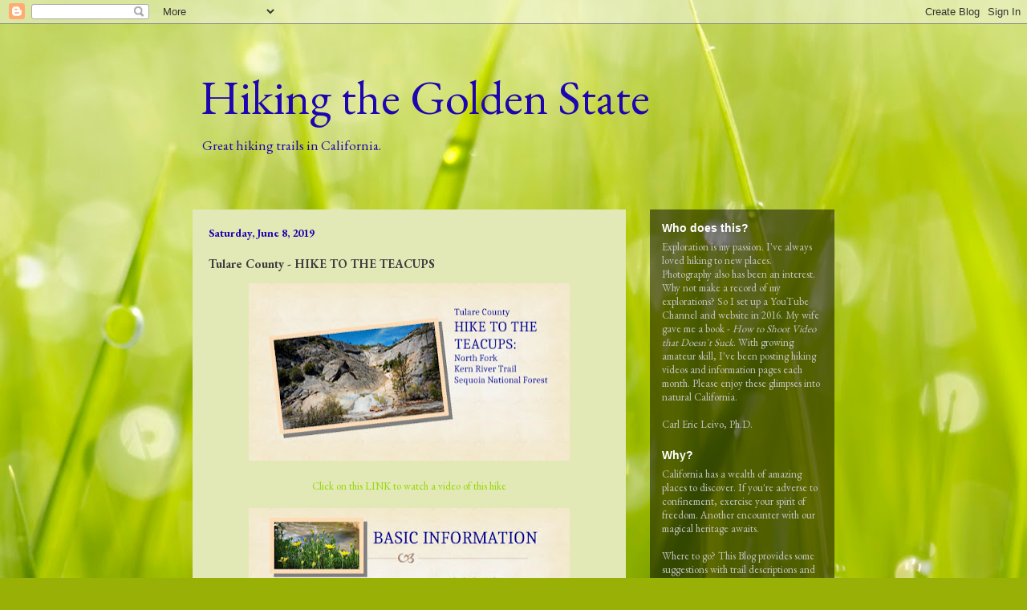

--- FILE ---
content_type: text/html; charset=UTF-8
request_url: http://www.hikingthegoldenstate.com/2019/06/tulare-county-hike-to-teacups.html
body_size: 29441
content:
<!DOCTYPE html>
<html class='v2' dir='ltr' lang='en'>
<head>
<link href='https://www.blogger.com/static/v1/widgets/335934321-css_bundle_v2.css' rel='stylesheet' type='text/css'/>
<meta content='width=1100' name='viewport'/>
<meta content='text/html; charset=UTF-8' http-equiv='Content-Type'/>
<meta content='blogger' name='generator'/>
<link href='http://www.hikingthegoldenstate.com/favicon.ico' rel='icon' type='image/x-icon'/>
<link href='http://www.hikingthegoldenstate.com/2019/06/tulare-county-hike-to-teacups.html' rel='canonical'/>
<link rel="alternate" type="application/atom+xml" title="Hiking the Golden State - Atom" href="http://www.hikingthegoldenstate.com/feeds/posts/default" />
<link rel="alternate" type="application/rss+xml" title="Hiking the Golden State - RSS" href="http://www.hikingthegoldenstate.com/feeds/posts/default?alt=rss" />
<link rel="service.post" type="application/atom+xml" title="Hiking the Golden State - Atom" href="https://www.blogger.com/feeds/6707787591957818825/posts/default" />

<link rel="alternate" type="application/atom+xml" title="Hiking the Golden State - Atom" href="http://www.hikingthegoldenstate.com/feeds/1154394283291134201/comments/default" />
<!--Can't find substitution for tag [blog.ieCssRetrofitLinks]-->
<link href='https://blogger.googleusercontent.com/img/b/R29vZ2xl/AVvXsEgGOT-n5gAe_iDkystfbkB2lKY5x6kpHqkaxPpSOxjGMhJO5NKJu0omyia_Fj07EhXun0z6ab9DBAJzwLBujPsDX9YTShVUVKchrPln1DgwjKvGFF-qV76QWO8HyVgL4MvMgTjCUIAYtQs/s400/Slide+1.jpg' rel='image_src'/>
<meta content='Trail: North Fork Kern River Trail, Park: Sequoia National Forest, County: Tulare County, Part of State: Sierra Nevada, Miles: 4, Time: 2 hours, Difficulty: easy, Dogs: allowed, Bicycles: allowed,' name='description'/>
<meta content='http://www.hikingthegoldenstate.com/2019/06/tulare-county-hike-to-teacups.html' property='og:url'/>
<meta content='Tulare County - HIKE TO THE TEACUPS' property='og:title'/>
<meta content='Trail: North Fork Kern River Trail, Park: Sequoia National Forest, County: Tulare County, Part of State: Sierra Nevada, Miles: 4, Time: 2 hours, Difficulty: easy, Dogs: allowed, Bicycles: allowed,' property='og:description'/>
<meta content='https://blogger.googleusercontent.com/img/b/R29vZ2xl/AVvXsEgGOT-n5gAe_iDkystfbkB2lKY5x6kpHqkaxPpSOxjGMhJO5NKJu0omyia_Fj07EhXun0z6ab9DBAJzwLBujPsDX9YTShVUVKchrPln1DgwjKvGFF-qV76QWO8HyVgL4MvMgTjCUIAYtQs/w1200-h630-p-k-no-nu/Slide+1.jpg' property='og:image'/>
<title>Hiking the Golden State: Tulare County - HIKE TO THE TEACUPS</title>
<style type='text/css'>@font-face{font-family:'EB Garamond';font-style:normal;font-weight:400;font-display:swap;src:url(//fonts.gstatic.com/s/ebgaramond/v32/SlGUmQSNjdsmc35JDF1K5GR4SDk_YAPIlWk.woff2)format('woff2');unicode-range:U+0460-052F,U+1C80-1C8A,U+20B4,U+2DE0-2DFF,U+A640-A69F,U+FE2E-FE2F;}@font-face{font-family:'EB Garamond';font-style:normal;font-weight:400;font-display:swap;src:url(//fonts.gstatic.com/s/ebgaramond/v32/SlGUmQSNjdsmc35JDF1K5GRxSDk_YAPIlWk.woff2)format('woff2');unicode-range:U+0301,U+0400-045F,U+0490-0491,U+04B0-04B1,U+2116;}@font-face{font-family:'EB Garamond';font-style:normal;font-weight:400;font-display:swap;src:url(//fonts.gstatic.com/s/ebgaramond/v32/SlGUmQSNjdsmc35JDF1K5GR5SDk_YAPIlWk.woff2)format('woff2');unicode-range:U+1F00-1FFF;}@font-face{font-family:'EB Garamond';font-style:normal;font-weight:400;font-display:swap;src:url(//fonts.gstatic.com/s/ebgaramond/v32/SlGUmQSNjdsmc35JDF1K5GR2SDk_YAPIlWk.woff2)format('woff2');unicode-range:U+0370-0377,U+037A-037F,U+0384-038A,U+038C,U+038E-03A1,U+03A3-03FF;}@font-face{font-family:'EB Garamond';font-style:normal;font-weight:400;font-display:swap;src:url(//fonts.gstatic.com/s/ebgaramond/v32/SlGUmQSNjdsmc35JDF1K5GR6SDk_YAPIlWk.woff2)format('woff2');unicode-range:U+0102-0103,U+0110-0111,U+0128-0129,U+0168-0169,U+01A0-01A1,U+01AF-01B0,U+0300-0301,U+0303-0304,U+0308-0309,U+0323,U+0329,U+1EA0-1EF9,U+20AB;}@font-face{font-family:'EB Garamond';font-style:normal;font-weight:400;font-display:swap;src:url(//fonts.gstatic.com/s/ebgaramond/v32/SlGUmQSNjdsmc35JDF1K5GR7SDk_YAPIlWk.woff2)format('woff2');unicode-range:U+0100-02BA,U+02BD-02C5,U+02C7-02CC,U+02CE-02D7,U+02DD-02FF,U+0304,U+0308,U+0329,U+1D00-1DBF,U+1E00-1E9F,U+1EF2-1EFF,U+2020,U+20A0-20AB,U+20AD-20C0,U+2113,U+2C60-2C7F,U+A720-A7FF;}@font-face{font-family:'EB Garamond';font-style:normal;font-weight:400;font-display:swap;src:url(//fonts.gstatic.com/s/ebgaramond/v32/SlGUmQSNjdsmc35JDF1K5GR1SDk_YAPI.woff2)format('woff2');unicode-range:U+0000-00FF,U+0131,U+0152-0153,U+02BB-02BC,U+02C6,U+02DA,U+02DC,U+0304,U+0308,U+0329,U+2000-206F,U+20AC,U+2122,U+2191,U+2193,U+2212,U+2215,U+FEFF,U+FFFD;}@font-face{font-family:'EB Garamond';font-style:normal;font-weight:700;font-display:swap;src:url(//fonts.gstatic.com/s/ebgaramond/v32/SlGUmQSNjdsmc35JDF1K5GR4SDk_YAPIlWk.woff2)format('woff2');unicode-range:U+0460-052F,U+1C80-1C8A,U+20B4,U+2DE0-2DFF,U+A640-A69F,U+FE2E-FE2F;}@font-face{font-family:'EB Garamond';font-style:normal;font-weight:700;font-display:swap;src:url(//fonts.gstatic.com/s/ebgaramond/v32/SlGUmQSNjdsmc35JDF1K5GRxSDk_YAPIlWk.woff2)format('woff2');unicode-range:U+0301,U+0400-045F,U+0490-0491,U+04B0-04B1,U+2116;}@font-face{font-family:'EB Garamond';font-style:normal;font-weight:700;font-display:swap;src:url(//fonts.gstatic.com/s/ebgaramond/v32/SlGUmQSNjdsmc35JDF1K5GR5SDk_YAPIlWk.woff2)format('woff2');unicode-range:U+1F00-1FFF;}@font-face{font-family:'EB Garamond';font-style:normal;font-weight:700;font-display:swap;src:url(//fonts.gstatic.com/s/ebgaramond/v32/SlGUmQSNjdsmc35JDF1K5GR2SDk_YAPIlWk.woff2)format('woff2');unicode-range:U+0370-0377,U+037A-037F,U+0384-038A,U+038C,U+038E-03A1,U+03A3-03FF;}@font-face{font-family:'EB Garamond';font-style:normal;font-weight:700;font-display:swap;src:url(//fonts.gstatic.com/s/ebgaramond/v32/SlGUmQSNjdsmc35JDF1K5GR6SDk_YAPIlWk.woff2)format('woff2');unicode-range:U+0102-0103,U+0110-0111,U+0128-0129,U+0168-0169,U+01A0-01A1,U+01AF-01B0,U+0300-0301,U+0303-0304,U+0308-0309,U+0323,U+0329,U+1EA0-1EF9,U+20AB;}@font-face{font-family:'EB Garamond';font-style:normal;font-weight:700;font-display:swap;src:url(//fonts.gstatic.com/s/ebgaramond/v32/SlGUmQSNjdsmc35JDF1K5GR7SDk_YAPIlWk.woff2)format('woff2');unicode-range:U+0100-02BA,U+02BD-02C5,U+02C7-02CC,U+02CE-02D7,U+02DD-02FF,U+0304,U+0308,U+0329,U+1D00-1DBF,U+1E00-1E9F,U+1EF2-1EFF,U+2020,U+20A0-20AB,U+20AD-20C0,U+2113,U+2C60-2C7F,U+A720-A7FF;}@font-face{font-family:'EB Garamond';font-style:normal;font-weight:700;font-display:swap;src:url(//fonts.gstatic.com/s/ebgaramond/v32/SlGUmQSNjdsmc35JDF1K5GR1SDk_YAPI.woff2)format('woff2');unicode-range:U+0000-00FF,U+0131,U+0152-0153,U+02BB-02BC,U+02C6,U+02DA,U+02DC,U+0304,U+0308,U+0329,U+2000-206F,U+20AC,U+2122,U+2191,U+2193,U+2212,U+2215,U+FEFF,U+FFFD;}</style>
<style id='page-skin-1' type='text/css'><!--
/*
-----------------------------------------------
Blogger Template Style
Name:     Travel
Designer: Sookhee Lee
URL:      www.plyfly.net
----------------------------------------------- */
/* Content
----------------------------------------------- */
body {
font: normal normal 13px EB Garamond;
color: #3e3e3e;
background: #99B006 url(//themes.googleusercontent.com/image?id=0BwVBOzw_-hbMODRmMmQwZjQtZjY5Zi00YzMzLWEyMWYtYTZiMWRkZGY3YmEz) no-repeat fixed top center /* Credit: TommyIX (http://www.istockphoto.com/file_closeup.php?id=5454264&platform=blogger) */;
}
html body .region-inner {
min-width: 0;
max-width: 100%;
width: auto;
}
a:link {
text-decoration:none;
color: #94d700;
}
a:visited {
text-decoration:none;
color: #385003;
}
a:hover {
text-decoration:underline;
color: #94d700;
}
.content-outer .content-cap-top {
height: 0;
background: transparent none repeat-x scroll top center;
}
.content-outer {
margin: 0 auto;
padding-top: 0;
}
.content-inner {
background: transparent none repeat-x scroll top center;
background-position: left -0;
background-color: rgba(0, 0, 0, 0);
padding: 30px;
}
.main-inner .date-outer {
margin-bottom: 2em;
}
/* Header
----------------------------------------------- */
.header-inner .Header .titlewrapper,
.header-inner .Header .descriptionwrapper {
padding-left: 10px;
padding-right: 10px;
}
.Header h1 {
font: normal normal 60px EB Garamond;
color: #1d05b0;
}
.Header h1 a {
color: #1d05b0;
}
.Header .description {
color: #1d05b0;
font-size: 130%;
}
/* Tabs
----------------------------------------------- */
.tabs-inner {
margin: 1em 0 0;
padding: 0;
}
.tabs-inner .section {
margin: 0;
}
.tabs-inner .widget ul {
padding: 0;
background: rgba(0, 0, 0, 0) url(https://resources.blogblog.com/blogblog/data/1kt/travel/bg_black_50.png) repeat scroll top center;
}
.tabs-inner .widget li {
border: none;
}
.tabs-inner .widget li a {
display: inline-block;
padding: 1em 1.5em;
color: #ffffff;
font: normal bold 16px 'Trebuchet MS',Trebuchet,sans-serif;
}
.tabs-inner .widget li.selected a,
.tabs-inner .widget li a:hover {
position: relative;
z-index: 1;
background: rgba(0, 0, 0, 0) url(https://resources.blogblog.com/blogblog/data/1kt/travel/bg_black_50.png) repeat scroll top center;
color: #ffffff;
}
/* Headings
----------------------------------------------- */
h2 {
font: normal bold 14px 'Trebuchet MS',Trebuchet,sans-serif;
color: #ffffff;
}
.main-inner h2.date-header {
font: normal bold 14px EB Garamond;
color: #1d05b0;
}
.footer-inner .widget h2,
.sidebar .widget h2 {
padding-bottom: .5em;
}
/* Main
----------------------------------------------- */
.main-inner {
padding: 30px 0;
}
.main-inner .column-center-inner {
padding: 20px 0;
}
.main-inner .column-center-inner .section {
margin: 0 20px;
}
.main-inner .column-right-inner {
margin-left: 30px;
}
.main-inner .fauxcolumn-right-outer .fauxcolumn-inner {
margin-left: 30px;
background: rgba(0, 0, 0, 0) url(https://resources.blogblog.com/blogblog/data/1kt/travel/bg_black_50.png) repeat scroll top left;
}
.main-inner .column-left-inner {
margin-right: 30px;
}
.main-inner .fauxcolumn-left-outer .fauxcolumn-inner {
margin-right: 30px;
background: rgba(0, 0, 0, 0) url(https://resources.blogblog.com/blogblog/data/1kt/travel/bg_black_50.png) repeat scroll top left;
}
.main-inner .column-left-inner,
.main-inner .column-right-inner {
padding: 15px 0;
}
/* Posts
----------------------------------------------- */
h3.post-title {
margin-top: 20px;
}
h3.post-title a {
font: normal bold 20px EB Garamond;
color: #1d05b0;
}
h3.post-title a:hover {
text-decoration: underline;
}
.main-inner .column-center-outer {
background: #e2e9b6 none repeat scroll top left;
_background-image: none;
}
.post-body {
line-height: 1.4;
position: relative;
}
.post-header {
margin: 0 0 1em;
line-height: 1.6;
}
.post-footer {
margin: .5em 0;
line-height: 1.6;
}
#blog-pager {
font-size: 140%;
}
#comments {
background: #cccccc none repeat scroll top center;
padding: 15px;
}
#comments .comment-author {
padding-top: 1.5em;
}
#comments h4,
#comments .comment-author a,
#comments .comment-timestamp a {
color: #1d05b0;
}
#comments .comment-author:first-child {
padding-top: 0;
border-top: none;
}
.avatar-image-container {
margin: .2em 0 0;
}
/* Comments
----------------------------------------------- */
#comments a {
color: #1d05b0;
}
.comments .comments-content .icon.blog-author {
background-repeat: no-repeat;
background-image: url([data-uri]);
}
.comments .comments-content .loadmore a {
border-top: 1px solid #1d05b0;
border-bottom: 1px solid #1d05b0;
}
.comments .comment-thread.inline-thread {
background: #e2e9b6;
}
.comments .continue {
border-top: 2px solid #1d05b0;
}
/* Widgets
----------------------------------------------- */
.sidebar .widget {
border-bottom: 2px solid rgba(0, 0, 0, 0);
padding-bottom: 10px;
margin: 10px 0;
}
.sidebar .widget:first-child {
margin-top: 0;
}
.sidebar .widget:last-child {
border-bottom: none;
margin-bottom: 0;
padding-bottom: 0;
}
.footer-inner .widget,
.sidebar .widget {
font: normal normal 13px EB Garamond;
color: #c5c5c5;
}
.sidebar .widget a:link {
color: #c5c5c5;
text-decoration: none;
}
.sidebar .widget a:visited {
color: #c5c5c5;
}
.sidebar .widget a:hover {
color: #c5c5c5;
text-decoration: underline;
}
.footer-inner .widget a:link {
color: #94d700;
text-decoration: none;
}
.footer-inner .widget a:visited {
color: #385003;
}
.footer-inner .widget a:hover {
color: #94d700;
text-decoration: underline;
}
.widget .zippy {
color: #ffffff;
}
.footer-inner {
background: transparent url(https://resources.blogblog.com/blogblog/data/1kt/travel/bg_black_50.png) repeat scroll top center;
}
/* Mobile
----------------------------------------------- */
body.mobile  {
background-size: 100% auto;
}
body.mobile .AdSense {
margin: 0 -10px;
}
.mobile .body-fauxcolumn-outer {
background: transparent none repeat scroll top left;
}
.mobile .footer-inner .widget a:link {
color: #c5c5c5;
text-decoration: none;
}
.mobile .footer-inner .widget a:visited {
color: #c5c5c5;
}
.mobile-post-outer a {
color: #1d05b0;
}
.mobile-link-button {
background-color: #94d700;
}
.mobile-link-button a:link, .mobile-link-button a:visited {
color: #ffffff;
}
.mobile-index-contents {
color: #3e3e3e;
}
.mobile .tabs-inner .PageList .widget-content {
background: rgba(0, 0, 0, 0) url(https://resources.blogblog.com/blogblog/data/1kt/travel/bg_black_50.png) repeat scroll top center;
color: #ffffff;
}
.mobile .tabs-inner .PageList .widget-content .pagelist-arrow {
border-left: 1px solid #ffffff;
}

--></style>
<style id='template-skin-1' type='text/css'><!--
body {
min-width: 860px;
}
.content-outer, .content-fauxcolumn-outer, .region-inner {
min-width: 860px;
max-width: 860px;
_width: 860px;
}
.main-inner .columns {
padding-left: 0px;
padding-right: 260px;
}
.main-inner .fauxcolumn-center-outer {
left: 0px;
right: 260px;
/* IE6 does not respect left and right together */
_width: expression(this.parentNode.offsetWidth -
parseInt("0px") -
parseInt("260px") + 'px');
}
.main-inner .fauxcolumn-left-outer {
width: 0px;
}
.main-inner .fauxcolumn-right-outer {
width: 260px;
}
.main-inner .column-left-outer {
width: 0px;
right: 100%;
margin-left: -0px;
}
.main-inner .column-right-outer {
width: 260px;
margin-right: -260px;
}
#layout {
min-width: 0;
}
#layout .content-outer {
min-width: 0;
width: 800px;
}
#layout .region-inner {
min-width: 0;
width: auto;
}
body#layout div.add_widget {
padding: 8px;
}
body#layout div.add_widget a {
margin-left: 32px;
}
--></style>
<style>
    body {background-image:url(\/\/themes.googleusercontent.com\/image?id=0BwVBOzw_-hbMODRmMmQwZjQtZjY5Zi00YzMzLWEyMWYtYTZiMWRkZGY3YmEz);}
    
@media (max-width: 200px) { body {background-image:url(\/\/themes.googleusercontent.com\/image?id=0BwVBOzw_-hbMODRmMmQwZjQtZjY5Zi00YzMzLWEyMWYtYTZiMWRkZGY3YmEz&options=w200);}}
@media (max-width: 400px) and (min-width: 201px) { body {background-image:url(\/\/themes.googleusercontent.com\/image?id=0BwVBOzw_-hbMODRmMmQwZjQtZjY5Zi00YzMzLWEyMWYtYTZiMWRkZGY3YmEz&options=w400);}}
@media (max-width: 800px) and (min-width: 401px) { body {background-image:url(\/\/themes.googleusercontent.com\/image?id=0BwVBOzw_-hbMODRmMmQwZjQtZjY5Zi00YzMzLWEyMWYtYTZiMWRkZGY3YmEz&options=w800);}}
@media (max-width: 1200px) and (min-width: 801px) { body {background-image:url(\/\/themes.googleusercontent.com\/image?id=0BwVBOzw_-hbMODRmMmQwZjQtZjY5Zi00YzMzLWEyMWYtYTZiMWRkZGY3YmEz&options=w1200);}}
/* Last tag covers anything over one higher than the previous max-size cap. */
@media (min-width: 1201px) { body {background-image:url(\/\/themes.googleusercontent.com\/image?id=0BwVBOzw_-hbMODRmMmQwZjQtZjY5Zi00YzMzLWEyMWYtYTZiMWRkZGY3YmEz&options=w1600);}}
  </style>
<link href='https://www.blogger.com/dyn-css/authorization.css?targetBlogID=6707787591957818825&amp;zx=06add9d8-67f8-446b-92f1-9548d0b1b437' media='none' onload='if(media!=&#39;all&#39;)media=&#39;all&#39;' rel='stylesheet'/><noscript><link href='https://www.blogger.com/dyn-css/authorization.css?targetBlogID=6707787591957818825&amp;zx=06add9d8-67f8-446b-92f1-9548d0b1b437' rel='stylesheet'/></noscript>
<meta name='google-adsense-platform-account' content='ca-host-pub-1556223355139109'/>
<meta name='google-adsense-platform-domain' content='blogspot.com'/>

</head>
<body class='loading variant-beach'>
<div class='navbar section' id='navbar' name='Navbar'><div class='widget Navbar' data-version='1' id='Navbar1'><script type="text/javascript">
    function setAttributeOnload(object, attribute, val) {
      if(window.addEventListener) {
        window.addEventListener('load',
          function(){ object[attribute] = val; }, false);
      } else {
        window.attachEvent('onload', function(){ object[attribute] = val; });
      }
    }
  </script>
<div id="navbar-iframe-container"></div>
<script type="text/javascript" src="https://apis.google.com/js/platform.js"></script>
<script type="text/javascript">
      gapi.load("gapi.iframes:gapi.iframes.style.bubble", function() {
        if (gapi.iframes && gapi.iframes.getContext) {
          gapi.iframes.getContext().openChild({
              url: 'https://www.blogger.com/navbar/6707787591957818825?po\x3d1154394283291134201\x26origin\x3dhttp://www.hikingthegoldenstate.com',
              where: document.getElementById("navbar-iframe-container"),
              id: "navbar-iframe"
          });
        }
      });
    </script><script type="text/javascript">
(function() {
var script = document.createElement('script');
script.type = 'text/javascript';
script.src = '//pagead2.googlesyndication.com/pagead/js/google_top_exp.js';
var head = document.getElementsByTagName('head')[0];
if (head) {
head.appendChild(script);
}})();
</script>
</div></div>
<div class='body-fauxcolumns'>
<div class='fauxcolumn-outer body-fauxcolumn-outer'>
<div class='cap-top'>
<div class='cap-left'></div>
<div class='cap-right'></div>
</div>
<div class='fauxborder-left'>
<div class='fauxborder-right'></div>
<div class='fauxcolumn-inner'>
</div>
</div>
<div class='cap-bottom'>
<div class='cap-left'></div>
<div class='cap-right'></div>
</div>
</div>
</div>
<div class='content'>
<div class='content-fauxcolumns'>
<div class='fauxcolumn-outer content-fauxcolumn-outer'>
<div class='cap-top'>
<div class='cap-left'></div>
<div class='cap-right'></div>
</div>
<div class='fauxborder-left'>
<div class='fauxborder-right'></div>
<div class='fauxcolumn-inner'>
</div>
</div>
<div class='cap-bottom'>
<div class='cap-left'></div>
<div class='cap-right'></div>
</div>
</div>
</div>
<div class='content-outer'>
<div class='content-cap-top cap-top'>
<div class='cap-left'></div>
<div class='cap-right'></div>
</div>
<div class='fauxborder-left content-fauxborder-left'>
<div class='fauxborder-right content-fauxborder-right'></div>
<div class='content-inner'>
<header>
<div class='header-outer'>
<div class='header-cap-top cap-top'>
<div class='cap-left'></div>
<div class='cap-right'></div>
</div>
<div class='fauxborder-left header-fauxborder-left'>
<div class='fauxborder-right header-fauxborder-right'></div>
<div class='region-inner header-inner'>
<div class='header section' id='header' name='Header'><div class='widget Header' data-version='1' id='Header1'>
<div id='header-inner'>
<div class='titlewrapper'>
<h1 class='title'>
<a href='http://www.hikingthegoldenstate.com/'>
Hiking the Golden State
</a>
</h1>
</div>
<div class='descriptionwrapper'>
<p class='description'><span>Great hiking trails in California.</span></p>
</div>
</div>
</div></div>
</div>
</div>
<div class='header-cap-bottom cap-bottom'>
<div class='cap-left'></div>
<div class='cap-right'></div>
</div>
</div>
</header>
<div class='tabs-outer'>
<div class='tabs-cap-top cap-top'>
<div class='cap-left'></div>
<div class='cap-right'></div>
</div>
<div class='fauxborder-left tabs-fauxborder-left'>
<div class='fauxborder-right tabs-fauxborder-right'></div>
<div class='region-inner tabs-inner'>
<div class='tabs no-items section' id='crosscol' name='Cross-Column'></div>
<div class='tabs no-items section' id='crosscol-overflow' name='Cross-Column 2'></div>
</div>
</div>
<div class='tabs-cap-bottom cap-bottom'>
<div class='cap-left'></div>
<div class='cap-right'></div>
</div>
</div>
<div class='main-outer'>
<div class='main-cap-top cap-top'>
<div class='cap-left'></div>
<div class='cap-right'></div>
</div>
<div class='fauxborder-left main-fauxborder-left'>
<div class='fauxborder-right main-fauxborder-right'></div>
<div class='region-inner main-inner'>
<div class='columns fauxcolumns'>
<div class='fauxcolumn-outer fauxcolumn-center-outer'>
<div class='cap-top'>
<div class='cap-left'></div>
<div class='cap-right'></div>
</div>
<div class='fauxborder-left'>
<div class='fauxborder-right'></div>
<div class='fauxcolumn-inner'>
</div>
</div>
<div class='cap-bottom'>
<div class='cap-left'></div>
<div class='cap-right'></div>
</div>
</div>
<div class='fauxcolumn-outer fauxcolumn-left-outer'>
<div class='cap-top'>
<div class='cap-left'></div>
<div class='cap-right'></div>
</div>
<div class='fauxborder-left'>
<div class='fauxborder-right'></div>
<div class='fauxcolumn-inner'>
</div>
</div>
<div class='cap-bottom'>
<div class='cap-left'></div>
<div class='cap-right'></div>
</div>
</div>
<div class='fauxcolumn-outer fauxcolumn-right-outer'>
<div class='cap-top'>
<div class='cap-left'></div>
<div class='cap-right'></div>
</div>
<div class='fauxborder-left'>
<div class='fauxborder-right'></div>
<div class='fauxcolumn-inner'>
</div>
</div>
<div class='cap-bottom'>
<div class='cap-left'></div>
<div class='cap-right'></div>
</div>
</div>
<!-- corrects IE6 width calculation -->
<div class='columns-inner'>
<div class='column-center-outer'>
<div class='column-center-inner'>
<div class='main section' id='main' name='Main'><div class='widget Blog' data-version='1' id='Blog1'>
<div class='blog-posts hfeed'>

          <div class="date-outer">
        
<h2 class='date-header'><span>Saturday, June 8, 2019</span></h2>

          <div class="date-posts">
        
<div class='post-outer'>
<div class='post hentry uncustomized-post-template' itemprop='blogPost' itemscope='itemscope' itemtype='http://schema.org/BlogPosting'>
<meta content='https://blogger.googleusercontent.com/img/b/R29vZ2xl/AVvXsEgGOT-n5gAe_iDkystfbkB2lKY5x6kpHqkaxPpSOxjGMhJO5NKJu0omyia_Fj07EhXun0z6ab9DBAJzwLBujPsDX9YTShVUVKchrPln1DgwjKvGFF-qV76QWO8HyVgL4MvMgTjCUIAYtQs/s400/Slide+1.jpg' itemprop='image_url'/>
<meta content='6707787591957818825' itemprop='blogId'/>
<meta content='1154394283291134201' itemprop='postId'/>
<a name='1154394283291134201'></a>
<h3 class='post-title entry-title' itemprop='name'>
Tulare County - HIKE TO THE TEACUPS
</h3>
<div class='post-header'>
<div class='post-header-line-1'></div>
</div>
<div class='post-body entry-content' id='post-body-1154394283291134201' itemprop='articleBody'>
<div class="separator" style="clear: both; text-align: center;">
<a href="https://blogger.googleusercontent.com/img/b/R29vZ2xl/AVvXsEgGOT-n5gAe_iDkystfbkB2lKY5x6kpHqkaxPpSOxjGMhJO5NKJu0omyia_Fj07EhXun0z6ab9DBAJzwLBujPsDX9YTShVUVKchrPln1DgwjKvGFF-qV76QWO8HyVgL4MvMgTjCUIAYtQs/s1600/Slide+1.jpg" imageanchor="1" style="margin-left: 1em; margin-right: 1em;"><img border="0" data-original-height="540" data-original-width="972" height="221" src="https://blogger.googleusercontent.com/img/b/R29vZ2xl/AVvXsEgGOT-n5gAe_iDkystfbkB2lKY5x6kpHqkaxPpSOxjGMhJO5NKJu0omyia_Fj07EhXun0z6ab9DBAJzwLBujPsDX9YTShVUVKchrPln1DgwjKvGFF-qV76QWO8HyVgL4MvMgTjCUIAYtQs/s400/Slide+1.jpg" width="400" /></a></div>
<div class="separator" style="clear: both; text-align: center;">
<br /></div>
<div class="separator" style="clear: both; text-align: center;">
<a href="https://youtu.be/jupKeOECn-k" target="_blank">Click on this LINK to watch a video of this hike</a></div>
<br />
<div class="separator" style="clear: both; text-align: center;">
<a href="https://blogger.googleusercontent.com/img/b/R29vZ2xl/AVvXsEhsRwo3-DJImPs0Xwfjrf7wge_9fRBGjFqO_VWtHmJFFdV51lc2WPSmz-4cJa42BWVQ7Uu9YlViUEzQVRR3WF-MT-_c0u51GDTy3mMLWHryV4s6eUnEG5w3FH20aFxgx7jLy37lPKApLHI/s1600/Slide+2.jpg" imageanchor="1" style="margin-left: 1em; margin-right: 1em;"><img border="0" data-original-height="540" data-original-width="972" height="221" src="https://blogger.googleusercontent.com/img/b/R29vZ2xl/AVvXsEhsRwo3-DJImPs0Xwfjrf7wge_9fRBGjFqO_VWtHmJFFdV51lc2WPSmz-4cJa42BWVQ7Uu9YlViUEzQVRR3WF-MT-_c0u51GDTy3mMLWHryV4s6eUnEG5w3FH20aFxgx7jLy37lPKApLHI/s400/Slide+2.jpg" width="400" /></a></div>
<br />
<div class="separator" style="clear: both; text-align: center;">
<a href="https://blogger.googleusercontent.com/img/b/R29vZ2xl/AVvXsEhbFJ0wo17hTrlssNmuyQJNLoI7IlKu8ZFiIM0ysbyuGD74__P6nN6xop03XktHsEcQJOItChd3H-VGfbB6SR_vthWFFM2MQqqJbM-HvNIRKBkcB_v3CLYwhatbghyphenhyphenwFLuWkyyintM0sLs/s1600/Slide+3.jpg" imageanchor="1" style="margin-left: 1em; margin-right: 1em;"><img border="0" data-original-height="540" data-original-width="972" height="221" src="https://blogger.googleusercontent.com/img/b/R29vZ2xl/AVvXsEhbFJ0wo17hTrlssNmuyQJNLoI7IlKu8ZFiIM0ysbyuGD74__P6nN6xop03XktHsEcQJOItChd3H-VGfbB6SR_vthWFFM2MQqqJbM-HvNIRKBkcB_v3CLYwhatbghyphenhyphenwFLuWkyyintM0sLs/s400/Slide+3.jpg" width="400" /></a></div>
<br />
<div class="separator" style="clear: both; text-align: center;">
<a href="https://blogger.googleusercontent.com/img/b/R29vZ2xl/AVvXsEgWaHj4JE7hb79ONyjY6krKn-_ljpr8jN9kw4rijoqyjJBQVJZHxeNCHsSaUA3mWERNkHZ__vpsq_zSpXUoN9c2k8VkiVmiRIpgScnbNV6ghTxPrcZJcFDWTCCcaqy6Ye0VKfVqsbp9vbU/s1600/Slide+4.jpg" imageanchor="1" style="margin-left: 1em; margin-right: 1em;"><img border="0" data-original-height="540" data-original-width="972" height="221" src="https://blogger.googleusercontent.com/img/b/R29vZ2xl/AVvXsEgWaHj4JE7hb79ONyjY6krKn-_ljpr8jN9kw4rijoqyjJBQVJZHxeNCHsSaUA3mWERNkHZ__vpsq_zSpXUoN9c2k8VkiVmiRIpgScnbNV6ghTxPrcZJcFDWTCCcaqy6Ye0VKfVqsbp9vbU/s400/Slide+4.jpg" width="400" /></a></div>
<br />
<div class="separator" style="clear: both; text-align: center;">
<a href="https://blogger.googleusercontent.com/img/b/R29vZ2xl/AVvXsEiESMfWmCe7as-FXwAkTLkEnKbfCvjSWZS_ulqR9dwAm7h4lCLkQPVtacG8lM_oGzc83f7PgxPwDq7qsT6KUfKf5QctraZ8hV-aqlvUKCj_XJ5vXF4FxdAhCQNWzbQ11Cfw_c0TbgBDd8o/s1600/Slide+5.jpg" imageanchor="1" style="margin-left: 1em; margin-right: 1em;"><img border="0" data-original-height="540" data-original-width="972" height="221" src="https://blogger.googleusercontent.com/img/b/R29vZ2xl/AVvXsEiESMfWmCe7as-FXwAkTLkEnKbfCvjSWZS_ulqR9dwAm7h4lCLkQPVtacG8lM_oGzc83f7PgxPwDq7qsT6KUfKf5QctraZ8hV-aqlvUKCj_XJ5vXF4FxdAhCQNWzbQ11Cfw_c0TbgBDd8o/s400/Slide+5.jpg" width="400" /></a></div>
<br />
<div class="separator" style="clear: both; text-align: center;">
<a href="https://blogger.googleusercontent.com/img/b/R29vZ2xl/AVvXsEiIF-C5CMz965nf4GUULf8L6SqDMJV1UiDiTQtqbGhQPGEqRzh9K264vwKGIHnTRdOF9RjVfZQ0P68BahDDLOjJ5g0zMzVC3R-WRPi74_6JcmygKuiZrpkjvr9YJCsrS6XUDZ1JpF5FtNw/s1600/Slide+6.jpg" imageanchor="1" style="margin-left: 1em; margin-right: 1em;"><img border="0" data-original-height="540" data-original-width="972" height="221" src="https://blogger.googleusercontent.com/img/b/R29vZ2xl/AVvXsEiIF-C5CMz965nf4GUULf8L6SqDMJV1UiDiTQtqbGhQPGEqRzh9K264vwKGIHnTRdOF9RjVfZQ0P68BahDDLOjJ5g0zMzVC3R-WRPi74_6JcmygKuiZrpkjvr9YJCsrS6XUDZ1JpF5FtNw/s400/Slide+6.jpg" width="400" /></a></div>
<br />
<div class="separator" style="clear: both; text-align: center;">
<a href="https://blogger.googleusercontent.com/img/b/R29vZ2xl/AVvXsEi3GSk96LFJuru0ta7dnCRiiWx5EoPRCRChBYAvDHdEe_xZZ2WGR4yJVRzyqRNRcby9e24bYQBYj8LDQj_GeouElrT3rNGvCz-tLzai-_MpXnvejSSpzHxWO1kap-9meMLWikUSy_Z95iQ/s1600/Slide+7.jpg" imageanchor="1" style="margin-left: 1em; margin-right: 1em;"><img border="0" data-original-height="540" data-original-width="972" height="221" src="https://blogger.googleusercontent.com/img/b/R29vZ2xl/AVvXsEi3GSk96LFJuru0ta7dnCRiiWx5EoPRCRChBYAvDHdEe_xZZ2WGR4yJVRzyqRNRcby9e24bYQBYj8LDQj_GeouElrT3rNGvCz-tLzai-_MpXnvejSSpzHxWO1kap-9meMLWikUSy_Z95iQ/s400/Slide+7.jpg" width="400" /></a></div>
<br />
<div class="separator" style="clear: both; text-align: center;">
<a href="https://blogger.googleusercontent.com/img/b/R29vZ2xl/AVvXsEj0yyuPC6ynBIMXDsS2qeRtZ4v46iHCWarnRDg_RIzjb0g2jnF8L6gjEudRbcktr6i6rv1O9wkX1iv5MSDtgEwgzv398mJu6BxWQObp-fqq5vEAnHSt1prDouee4mWTOVbEyyFEpwr56bY/s1600/Slide+8.jpg" imageanchor="1" style="margin-left: 1em; margin-right: 1em;"><img border="0" data-original-height="540" data-original-width="972" height="221" src="https://blogger.googleusercontent.com/img/b/R29vZ2xl/AVvXsEj0yyuPC6ynBIMXDsS2qeRtZ4v46iHCWarnRDg_RIzjb0g2jnF8L6gjEudRbcktr6i6rv1O9wkX1iv5MSDtgEwgzv398mJu6BxWQObp-fqq5vEAnHSt1prDouee4mWTOVbEyyFEpwr56bY/s400/Slide+8.jpg" width="400" /></a></div>
<br />
<div style='clear: both;'></div>
</div>
<div class='post-footer'>
<div class='post-footer-line post-footer-line-1'>
<span class='post-author vcard'>
Posted by
<span class='fn' itemprop='author' itemscope='itemscope' itemtype='http://schema.org/Person'>
<meta content='https://www.blogger.com/profile/16428208432756797983' itemprop='url'/>
<a class='g-profile' href='https://www.blogger.com/profile/16428208432756797983' rel='author' title='author profile'>
<span itemprop='name'>Carl Eric Leivo, Ph.D.</span>
</a>
</span>
</span>
<span class='post-timestamp'>
at
<meta content='http://www.hikingthegoldenstate.com/2019/06/tulare-county-hike-to-teacups.html' itemprop='url'/>
<a class='timestamp-link' href='http://www.hikingthegoldenstate.com/2019/06/tulare-county-hike-to-teacups.html' rel='bookmark' title='permanent link'><abbr class='published' itemprop='datePublished' title='2019-06-08T06:37:00-07:00'>6:37&#8239;AM</abbr></a>
</span>
<span class='post-comment-link'>
</span>
<span class='post-icons'>
<span class='item-control blog-admin pid-63397428'>
<a href='https://www.blogger.com/post-edit.g?blogID=6707787591957818825&postID=1154394283291134201&from=pencil' title='Edit Post'>
<img alt='' class='icon-action' height='18' src='https://resources.blogblog.com/img/icon18_edit_allbkg.gif' width='18'/>
</a>
</span>
</span>
<div class='post-share-buttons goog-inline-block'>
<a class='goog-inline-block share-button sb-email' href='https://www.blogger.com/share-post.g?blogID=6707787591957818825&postID=1154394283291134201&target=email' target='_blank' title='Email This'><span class='share-button-link-text'>Email This</span></a><a class='goog-inline-block share-button sb-blog' href='https://www.blogger.com/share-post.g?blogID=6707787591957818825&postID=1154394283291134201&target=blog' onclick='window.open(this.href, "_blank", "height=270,width=475"); return false;' target='_blank' title='BlogThis!'><span class='share-button-link-text'>BlogThis!</span></a><a class='goog-inline-block share-button sb-twitter' href='https://www.blogger.com/share-post.g?blogID=6707787591957818825&postID=1154394283291134201&target=twitter' target='_blank' title='Share to X'><span class='share-button-link-text'>Share to X</span></a><a class='goog-inline-block share-button sb-facebook' href='https://www.blogger.com/share-post.g?blogID=6707787591957818825&postID=1154394283291134201&target=facebook' onclick='window.open(this.href, "_blank", "height=430,width=640"); return false;' target='_blank' title='Share to Facebook'><span class='share-button-link-text'>Share to Facebook</span></a><a class='goog-inline-block share-button sb-pinterest' href='https://www.blogger.com/share-post.g?blogID=6707787591957818825&postID=1154394283291134201&target=pinterest' target='_blank' title='Share to Pinterest'><span class='share-button-link-text'>Share to Pinterest</span></a>
</div>
</div>
<div class='post-footer-line post-footer-line-2'>
<span class='post-labels'>
Labels:
<a href='http://www.hikingthegoldenstate.com/search/label/bluff' rel='tag'>bluff</a>,
<a href='http://www.hikingthegoldenstate.com/search/label/California' rel='tag'>California</a>,
<a href='http://www.hikingthegoldenstate.com/search/label/canyon' rel='tag'>canyon</a>,
<a href='http://www.hikingthegoldenstate.com/search/label/cliff' rel='tag'>cliff</a>,
<a href='http://www.hikingthegoldenstate.com/search/label/creek' rel='tag'>creek</a>,
<a href='http://www.hikingthegoldenstate.com/search/label/Golden%20State' rel='tag'>Golden State</a>,
<a href='http://www.hikingthegoldenstate.com/search/label/hike' rel='tag'>hike</a>,
<a href='http://www.hikingthegoldenstate.com/search/label/hiking' rel='tag'>hiking</a>,
<a href='http://www.hikingthegoldenstate.com/search/label/Kern%20River' rel='tag'>Kern River</a>,
<a href='http://www.hikingthegoldenstate.com/search/label/rapids' rel='tag'>rapids</a>,
<a href='http://www.hikingthegoldenstate.com/search/label/river' rel='tag'>river</a>,
<a href='http://www.hikingthegoldenstate.com/search/label/Sequoia%20National%20Forest' rel='tag'>Sequoia National Forest</a>,
<a href='http://www.hikingthegoldenstate.com/search/label/Seven%20Teacups' rel='tag'>Seven Teacups</a>,
<a href='http://www.hikingthegoldenstate.com/search/label/Sierra%20Nevada' rel='tag'>Sierra Nevada</a>,
<a href='http://www.hikingthegoldenstate.com/search/label/trail' rel='tag'>trail</a>,
<a href='http://www.hikingthegoldenstate.com/search/label/Tulare%20County' rel='tag'>Tulare County</a>,
<a href='http://www.hikingthegoldenstate.com/search/label/waterfall' rel='tag'>waterfall</a>,
<a href='http://www.hikingthegoldenstate.com/search/label/wildflowers' rel='tag'>wildflowers</a>
</span>
</div>
<div class='post-footer-line post-footer-line-3'>
<span class='post-location'>
Location:
<a href='https://maps.google.com/maps?q=Johnsondale+Bridge,+Camp+Nelson,+CA+93208,+USA@35.9683499,-118.48667510000001&z=10' target='_blank'>Johnsondale Bridge, Camp Nelson, CA 93208, USA</a>
</span>
</div>
</div>
</div>
<div class='comments' id='comments'>
<a name='comments'></a>
<h4>No comments:</h4>
<div id='Blog1_comments-block-wrapper'>
<dl class='avatar-comment-indent' id='comments-block'>
</dl>
</div>
<p class='comment-footer'>
<div class='comment-form'>
<a name='comment-form'></a>
<h4 id='comment-post-message'>Post a Comment</h4>
<p>
</p>
<a href='https://www.blogger.com/comment/frame/6707787591957818825?po=1154394283291134201&hl=en&saa=85391&origin=http://www.hikingthegoldenstate.com' id='comment-editor-src'></a>
<iframe allowtransparency='true' class='blogger-iframe-colorize blogger-comment-from-post' frameborder='0' height='410px' id='comment-editor' name='comment-editor' src='' width='100%'></iframe>
<script src='https://www.blogger.com/static/v1/jsbin/2830521187-comment_from_post_iframe.js' type='text/javascript'></script>
<script type='text/javascript'>
      BLOG_CMT_createIframe('https://www.blogger.com/rpc_relay.html');
    </script>
</div>
</p>
</div>
</div>

        </div></div>
      
</div>
<div class='blog-pager' id='blog-pager'>
<span id='blog-pager-newer-link'>
<a class='blog-pager-newer-link' href='http://www.hikingthegoldenstate.com/2019/06/tuolumne-county-pinecrest-lake-hike.html' id='Blog1_blog-pager-newer-link' title='Newer Post'>Newer Post</a>
</span>
<span id='blog-pager-older-link'>
<a class='blog-pager-older-link' href='http://www.hikingthegoldenstate.com/2019/05/sonoma-county-jenner-headlands-hike.html' id='Blog1_blog-pager-older-link' title='Older Post'>Older Post</a>
</span>
<a class='home-link' href='http://www.hikingthegoldenstate.com/'>Home</a>
</div>
<div class='clear'></div>
<div class='post-feeds'>
<div class='feed-links'>
Subscribe to:
<a class='feed-link' href='http://www.hikingthegoldenstate.com/feeds/1154394283291134201/comments/default' target='_blank' type='application/atom+xml'>Post Comments (Atom)</a>
</div>
</div>
</div></div>
</div>
</div>
<div class='column-left-outer'>
<div class='column-left-inner'>
<aside>
</aside>
</div>
</div>
<div class='column-right-outer'>
<div class='column-right-inner'>
<aside>
<div class='sidebar section' id='sidebar-right-1'><div class='widget Text' data-version='1' id='Text3'>
<h2 class='title'>Who does this?</h2>
<div class='widget-content'>
<span style="font-style: normal;">Exploration is my passion. I've always loved hiking to new places. Photography also has been an interest. Why not make a record of my explorations? So I set up a YouTube Channel and website in 2016. My wife gave me a book - </span><i>How to Shoot Video that Doesn't Suck</i>. With growing amateur skill, I've been posting hiking videos and information pages each month. Please enjoy these glimpses into natural California.<div><br /></div><div>Carl Eric Leivo, Ph.D.</div>
</div>
<div class='clear'></div>
</div><div class='widget Text' data-version='1' id='Text1'>
<h2 class='title'>Why?</h2>
<div class='widget-content'>
California has a wealth of amazing places to discover. If you're adverse to confinement, exercise your spirit of freedom. Another encounter with our magical heritage awaits.<div><br /><div> <div>Where to go? This Blog provides some suggestions with trail descriptions and hiking videos.</div></div></div>
</div>
<div class='clear'></div>
</div><div class='widget LinkList' data-version='1' id='LinkList2'>
<h2>LINKS TO COASTAL HIKES</h2>
<div class='widget-content'>
<ul>
<li><a href='http://www.hikingthegoldenstate.com/2021/01/alameda-county-coyote-hills-hike.html'>Alameda County - COYOTE HILLS HIKE</a></li>
<li><a href='http://www.hikingthegoldenstate.com/2020/11/contra-costa-county-hike-to-port-costa.html'>Contra Costa County - HIKE TO PORT COSTA</a></li>
<li><a href='http://www.hikingthegoldenstate.com/2025/11/contra-costa-county-point-pinole-hike.html'>Contra Costa County - POINT PINOLE HIKE</a></li>
<li><a href='http://www.hikingthegoldenstate.com/2020/06/del-norte-county-crescent-city-hike.html'>Del Norte County - CRESCENT CITY HIKE</a></li>
<li><a href='http://www.hikingthegoldenstate.com/2018/10/redwood-national-park-hidden-beach.html'>Del Norte County - HIDDEN BEACH & FALSE ROCK HIKE</a></li>
<li><a href='http://www.hikingthegoldenstate.com/2021/09/humboldt-county-black-sand-beach-hike.html'>Humboldt County - BLACK SAND BEACH HIKE</a></li>
<li><a href='http://www.hikingthegoldenstate.com/2020/06/humboldt-county-forest-dreams-hike.html'>Humboldt County - FOREST DREAMS HIKE</a></li>
<li><a href='http://www.hikingthegoldenstate.com/2018/10/redwood-national-state-parks-hike-to.html'>Humboldt County - HIKE TO FERN CANYON</a></li>
<li><a href='http://www.hikingthegoldenstate.com/2021/08/los-angeles-county-hike-along-whiz-bang.html'>Los Angeles County - A HIKE ALONG A WHIZ-BANG BEACH</a></li>
<li><a href='http://www.hikingthegoldenstate.com/2023/09/los-angeles-county-point-dume-hike.html'>Los Angeles County - POINT DUME HIKE</a></li>
<li><a href='http://www.hikingthegoldenstate.com/2019/01/marin-county-tomales-bay-hike.html'>Marin County -  BAY HIKE</a></li>
<li><a href='http://www.hikingthegoldenstate.com/2017/09/a-meditative-hike.html'>Marin County - A MEDITATIVE HIKE</a></li>
<li><a href='http://www.hikingthegoldenstate.com/2016/12/alamere-falls.html'>Marin County - ALAMERE FALLS HIKE</a></li>
<li><a href='http://www.hikingthegoldenstate.com/2017/04/angel-island-state-park.html'>Marin County - ANGEL ISLAND HIKE</a></li>
<li><a href='http://www.hikingthegoldenstate.com/2019/07/marin-county-bear-valley-hike.html'>Marin County - BEAR VALLEY HIKE</a></li>
<li><a href='http://www.hikingthegoldenstate.com/2017/08/coastal-wolf-ridge-miwok-trail-loop.html'>Marin County - COASTAL, WOLF RIDGE, & MIWOK HIKE</a></li>
<li><a href='http://www.hikingthegoldenstate.com/2021/10/marin-county-dipsea-hike.html'>Marin County - DIPSEA HIKE</a></li>
<li><a href='http://www.hikingthegoldenstate.com/2017/02/drakes-estero.html'>Marin County - DRAKES ESTERO HIKE</a></li>
<li><a href='http://www.hikingthegoldenstate.com/2017/10/elk-hike.html'>Marin County - ELK HIKE</a></li>
<li><a href='http://www.hikingthegoldenstate.com/2020/08/marin-county-hike-to-sculptured-beach.html'>Marin County - HIKE TO SCULPTURED BEACH</a></li>
<li><a href='http://www.hikingthegoldenstate.com/2016/11/muddy-hollow-estero-loop.html'>Marin County - MUDDY HOLLOW HIKE</a></li>
<li><a href='http://www.hikingthegoldenstate.com/2017/01/shoreline-oak-ridge-bay-view-trail-loop.html'>Marin County - SHORELINE, OAK RIDGE, & BAY VIEW HIKE</a></li>
<li><a href='http://www.hikingthegoldenstate.com/2019/01/marin-county-steep-ravine-hike.html'>Marin County - STEEP RAVINE HIKE</a></li>
<li><a href='http://www.hikingthegoldenstate.com/2017/02/tennessee-valley.html'>Marin County - TENNESSEE VALLEY HIKE</a></li>
<li><a href='http://www.hikingthegoldenstate.com/2020/10/marin-county-willow-camp-trail-hike.html'>Marin County - WILLOW CAMP TRAIL HIKE</a></li>
<li><a href='http://www.hikingthegoldenstate.com/2018/06/click-on-this-link-to-watch-video-of.html'>Mendocino County - ECOLOGICAL STAIRCASE HIKE</a></li>
<li><a href='http://www.hikingthegoldenstate.com/2017/11/light-at-end-of-hike.html'>Mendocino County - LIGHT AT THE END OF THE HIKE</a></li>
<li><a href='http://www.hikingthegoldenstate.com/2019/10/mendocino-county-manchester-beach-hike.html'>Mendocino County - MANCHESTER BEACH HIKE</a></li>
<li><a href='http://www.hikingthegoldenstate.com/2018/07/cabot-cove-hike.html'>Mendocino County - Mendocino County - CABOT COVE HIKE</a></li>
<li><a href='http://www.hikingthegoldenstate.com/2018/06/russian-gulch-hike.html'>Mendocino County - RUSSIAN GULCH HIKE</a></li>
<li><a href='http://www.hikingthegoldenstate.com/2023/02/monterey-county-hike-to-mesa.html'>Monterey County - ASILOMAR BEACH HIKE</a></li>
<li><a href='http://www.hikingthegoldenstate.com/2017/10/big-little-lies-hike.html'>Monterey County - BIG LITTLE LIES HIKE</a></li>
<li><a href='http://www.hikingthegoldenstate.com/2020/07/monterey-county-big-sur-coast-hike.html'>Monterey County - BIG SUR COAST HIKE</a></li>
<li><a href='http://www.hikingthegoldenstate.com/2020/02/san-diego-county-la-jolla-hike.html'>San Diego County - LA JOLLA HIKE</a></li>
<li><a href='http://www.hikingthegoldenstate.com/2021/05/san-diego-county-san-elijo-lagoon-hike.html'>San Diego County - SAN ELIJO LAGOON HIKE</a></li>
<li><a href='http://www.hikingthegoldenstate.com/2020/03/san-diego-county-san-onofre-hike.html'>San Diego County - SAN ONOFRE HIKE</a></li>
<li><a href='http://www.hikingthegoldenstate.com/2017/04/torrey-pines-state-natural-reserve.html'>San Diego County - TORREY PINES HIKE</a></li>
<li><a href='http://www.hikingthegoldenstate.com/2018/01/a-spellbinding-hike.html'>San Francisco - A SPELLBINDING HIKE</a></li>
<li><a href='http://www.hikingthegoldenstate.com/2021/06/san-francisco-san-mateo-county-weird.html'>San Francisco & San Mateo County - A WEIRD HIKE</a></li>
<li><a href='http://www.hikingthegoldenstate.com/2021/11/san-luis-obispo-county-elephant-seal.html'>San Luis Obispo County - ELEPHANT SEAL HIKE</a></li>
<li><a href='http://www.hikingthegoldenstate.com/2018/12/san-luis-obispo-ocean-bluff-hike.html'>San Luis Obispo County - OCEAN BLUFF HIKE</a></li>
<li><a href='http://www.hikingthegoldenstate.com/2021/10/san-luis-obispo-county-san-simeon.html'>San Luis Obispo County - SAN SIMEON PRESERVE HIKE</a></li>
<li><a href='http://www.hikingthegoldenstate.com/2020/12/san-mateo-county-devils-slide-hike.html'>San Mateo County - DEVIL'S SLIDE HIKE</a></li>
<li><a href='http://www.hikingthegoldenstate.com/2022/12/san-mateo-county-spanishtown-hike.html'>San Mateo County - SPANISHTOWN HIKE</a></li>
<li><a href='http://www.hikingthegoldenstate.com/2022/05/santa-barbara-county-carpinteria-bluffs.html'>Santa Barbara County - CARPINTERIA BLUFFS HIKE</a></li>
<li><a href='http://www.hikingthegoldenstate.com/2018/10/click-on-this-link-to-watch-video-of.html'>Santa Barbara County - SAND & SKY HIKE</a></li>
<li><a href='http://www.hikingthegoldenstate.com/2021/03/santa-clara-county-alviso-hike.html'>Santa Clara County - ALVISO HIKE</a></li>
<li><a href='http://www.hikingthegoldenstate.com/2023/01/santa-cruz-county-west-cliff-hike.html'>Santa Cruz County - WEST CLIFF HIKE</a></li>
<li><a href='http://www.hikingthegoldenstate.com/2017/05/wilder-ranch-state-park.html'>Santa Cruz County - WILDER RANCH HIKE</a></li>
<li><a href='http://www.hikingthegoldenstate.com/2017/05/pomo-canyon-red-hill-loop.html'>Sonoma County -  CANYON & RED HILL HIKE</a></li>
<li><a href='http://www.hikingthegoldenstate.com/2017/06/salt-point-state-park.html'>Sonoma County - GRACE ROCK HIKE</a></li>
<li><a href='http://www.hikingthegoldenstate.com/2019/05/sonoma-county-jenner-headlands-hike.html'>Sonoma County - JENNER HEADLANDS HIKE</a></li>
<li><a href='http://www.hikingthegoldenstate.com/2016/11/kortum-trail.html'>Sonoma County - MAMMOTH ROCKS HIKE</a></li>
<li><a href='http://www.hikingthegoldenstate.com/2020/03/sonoma-county-salt-point-hike.html'>Sonoma County - SALT POINT HIKE</a></li>
<li><a href='http://www.hikingthegoldenstate.com/2017/03/sears-point-trails.html'>Sonoma County - SEARS POINT HIKE</a></li>
<li><a href='http://www.hikingthegoldenstate.com/2017/10/specter-hike.html'>Sonoma County - SPECTER HIKE</a></li>
</ul>
<div class='clear'></div>
</div>
</div><div class='widget LinkList' data-version='1' id='LinkList7'>
<h2>LINKS TO HISTORY HIKES</h2>
<div class='widget-content'>
<ul>
<li><a href='http://www.hikingthegoldenstate.com/2025/02/calaveras-county-hike-to-stanislaus.html'>Calaveras County - HIKE TO THE STANISLAUS RIVER</a></li>
<li><a href='http://www.hikingthegoldenstate.com/2020/11/contra-costa-county-hike-to-port-costa.html'>Contra Costa County - HIKE TO PORT COSTA</a></li>
<li><a href='http://www.hikingthegoldenstate.com/2025/11/contra-costa-county-point-pinole-hike.html'>Contra Costa County - POINT PINOLE HIKE</a></li>
<li><a href='http://www.hikingthegoldenstate.com/2020/06/del-norte-county-crescent-city-hike.html'>Del Norte County - CRESCENT CITY HIKE</a></li>
<li><a href='http://www.hikingthegoldenstate.com/2020/03/el-dorado-county-gold-discovery-hike.html'>El Dorado County - GOLD DISCOVERY HIKE</a></li>
<li><a href='http://www.hikingthegoldenstate.com/2018_12_23_archive.html'>El Dorado County - HIKE TO VIKINGSHOLM</a></li>
<li><a href='http://www.hikingthegoldenstate.com/search?q=johnny+cash+hike'>El Dorado County - JOHNNY CASH TRIBUTE HIKE</a></li>
<li><a href='http://www.hikingthegoldenstate.com/2025/09/fresno-couny-fishing-camp-loop-hike.html'>Fresno County - FISHING CAMP LOOP HIKE</a></li>
<li><a href='http://www.hikingthegoldenstate.com/2021/09/humboldt-county-headwaters-forest-hike.html'>Humboldt County - HEADWATERS FOREST HIKE</a></li>
<li><a href='http://www.hikingthegoldenstate.com/2017/12/out-of-way-hike.html'>Lake County - OUT-OF-THE-WAY HIKE</a></li>
<li><a href='http://www.hikingthegoldenstate.com/2022/11/lassen-county-bizz-johnson-hike.html'>Lassen County - BIZZ JOHNSON HIKE</a></li>
<li><a href='http://www.hikingthegoldenstate.com/2022/08/los-angeles-county-bighorn-mine-hike.html'>Los Angeles County - BIGHORN MINE HIKE</a></li>
<li><a href='http://www.hikingthegoldenstate.com/2021/07/los-angeles-county-will-rogers-hike.html'>Los Angeles County - WILL ROGERS HIKE</a></li>
<li><a href='http://www.hikingthegoldenstate.com/2017/04/angel-island-state-park.html'>Marin County - ANGEL ISLAND HIKE</a></li>
<li><a href='http://www.hikingthegoldenstate.com/2021/10/marin-county-dipsea-hike.html'>Marin County - DIPSEA HIKE</a></li>
<li><a href='http://www.hikingthegoldenstate.com/2024/01/marin-county-hike-around-west-peak.html'>Marin County - HIKE AROUND THE WEST PEAK</a></li>
<li><a href='http://www.hikingthegoldenstate.com/2020/12/marin-county-old-railroad-grade-hike.html'>Marin County - OLD RAILROAD GRADE HIKE</a></li>
<li><a href='http://www.hikingthegoldenstate.com/2017/02/samuel-p-taylor-state-park.html'>Marin County - PIONEER THREE & HISTORY LOOPS HIKE</a></li>
<li><a href='http://www.hikingthegoldenstate.com/2022/01/mariposa-county-hike-along-merced-river.html'>Mariposa County - HIKE ALONG THE MERCED RIVER</a></li>
<li><a href='http://www.hikingthegoldenstate.com/2020/07/mendocino-county-hike-to-white-house.html'>Mendocino County - HIKE TO THE WHITE HOUSE</a></li>
<li><a href='http://www.hikingthegoldenstate.com/2017/11/light-at-end-of-hike.html'>Mendocino County - LIGHT AT THE END OF THE HIKE</a></li>
<li><a href='http://www.hikingthegoldenstate.com/2024/11/mono-county-hike-around-convict-lake.html'>Mono County - HIKE AROUND CONVICT LAKE</a></li>
<li><a href='http://www.hikingthegoldenstate.com/2023/02/monterey-county-hike-to-mesa.html'>Monterey County - ASILOMAR BEACH HIKE</a></li>
<li><a href='http://www.hikingthegoldenstate.com/2017/10/big-little-lies-hike.html'>Monterey County - BIG LITTLE LIES HIKE</a></li>
<li><a href='http://www.hikingthegoldenstate.com/2020/04/napa-county-mount-saint-helena-hike.html'>Napa County - MOUNT SAINT HELENA HIKE</a></li>
<li><a href='http://www.hikingthegoldenstate.com/2023/09/nevada-county-bridgeport-hike.html'>Nevada County - BRIDGEPORT HIKE</a></li>
<li><a href='http://www.hikingthegoldenstate.com/2021/02/nevada-county-deer-creek-tribute-hike.html'>Nevada County - DEER CREEK TRIBUTE HIKE</a></li>
<li><a href='http://www.hikingthegoldenstate.com/2022/05/nevada-county-empire-mine-hike.html'>Nevada County - EMPIRE MINE HIKE</a></li>
<li><a href='http://www.hikingthegoldenstate.com/2023/11/nevada-county-malakoff-diggins-hike.html'>Nevada County - MALAKOFF DIGGINS HIKE</a></li>
<li><a href='http://www.hikingthegoldenstate.com/2021/08/placer-county-hike-up-mount-judah.html'>Placer County - HIKE UP MOUNT JUDAH</a></li>
<li><a href='http://www.hikingthegoldenstate.com/2019/05/riverside-county-lost-horse-mine-hike.html'>Riverside County - LOST HORSE MINE HIKE</a></li>
<li><a href='http://www.hikingthegoldenstate.com/2025/05/san-benito-county-san-juan-bautista-hike.html'>San Benito County - SAN JUAN BAUTISTA HIKE</a></li>
<li><a href='http://www.hikingthegoldenstate.com/2021/03/san-bernardino-county-afton-canyon-hike.html'>San Bernardino County - AFTON CANYON HIKE</a></li>
<li><a href='http://www.hikingthegoldenstate.com/2018/02/buddys-mission-trails-hike.html'>San Diego County - BUDDY'S MISSION TRAILS HIKE</a></li>
<li><a href='http://www.hikingthegoldenstate.com/2018/02/chasm-mine-hike.html'>San Diego County - CHASM & MINE HIKE</a></li>
<li><a href='http://www.hikingthegoldenstate.com/2023/06/san-diego-county-hike-to-palomar.html'>San Diego County - HIKE TO THE PALOMAR OBSERVATORY</a></li>
<li><a href='http://www.hikingthegoldenstate.com/2020/04/san-diego-county-mule-hill-hike.html'>San Diego County - MULE HILL HIKE</a></li>
<li><a href='http://www.hikingthegoldenstate.com/2020/12/san-mateo-county-devils-slide-hike.html'>San Mateo County - DEVIL'S SLIDE HIKE</a></li>
<li><a href='http://www.hikingthegoldenstate.com/2019/12/san-mateo-county-hike-to-discovery-site.html'>San Mateo County - HIKE TO THE DISCOVERY SITE</a></li>
<li><a href='http://www.hikingthegoldenstate.com/2023/01/san-mateo-county-wunderlich-hike.html'>San Mateo County - WUNDERLICH HIKE</a></li>
<li><a href='http://www.hikingthegoldenstate.com/2023/02/santa-clara-county-quicksilver-mining.html'>Santa Clara County - QUICKSILVER MINING LOOP HIKE</a></li>
<li><a href='http://www.hikingthegoldenstate.com/2025/03/santa-clara-county-rancho-canada-de.html'>Santa Clara County - Rancho Cañada de Pala Hike</a></li>
<li><a href='http://www.hikingthegoldenstate.com/2025/05/santa-clara-county-pacheco-ranch-hike.html'>Santa Clara County, PACHECO RANCH HIKE</a></li>
<li><a href='http://www.hikingthegoldenstate.com/2025/10/santa-cruz-county-fall-creek-hike.html'>Santa Cruz County - FALL CREEK HIKE</a></li>
<li><a href='http://www.hikingthegoldenstate.com/2017/07/captain-jacks-stronghold.html'>Siskiyou County - CAPTAIN JACK'S STRONGHOLD HIKE</a></li>
<li><a href='http://www.hikingthegoldenstate.com/2022/04/sonoma-county-bear-flag-hike.html'>Sonoma County - BEAR FLAG HIKE</a></li>
<li><a href='http://www.hikingthegoldenstate.com/2024/02/sonoma-county-hike-to-ancient-redwood.html'>Sonoma County - HIKE TO THE ANCIENT REDWOOD</a></li>
<li><a href='http://www.hikingthegoldenstate.com/2017/01/mountain-trail.html'>Sonoma County - MOUNTAIN TRAIL HIKE</a></li>
<li><a href='http://www.hikingthegoldenstate.com/2020/12/sonoma-county-rock-quarries-hike.html'>Sonoma County - ROCK QUARRIES HIKE</a></li>
<li><a href='http://www.hikingthegoldenstate.com/2017/10/specter-hike.html'>Sonoma County - SPECTER HIKE</a></li>
<li><a href='http://www.hikingthegoldenstate.com/2025/05/stanislaus-county-knights-ferry-hike.html'>Stanislaus County - KNIGHTS FERRY HIKE</a></li>
<li><a href='http://www.hikingthegoldenstate.com/2025/03/tuolumne-county-columbia-ditch-hike.html'>Tuolumne County - COLUMBIA DITCH HIKE</a></li>
<li><a href='http://www.hikingthegoldenstate.com/2019/07/tuolumne-county-west-side-railroad-hike.html'>Tuolumne County - WEST SIDE RAILROAD HIKE</a></li>
</ul>
<div class='clear'></div>
</div>
</div><div class='widget LinkList' data-version='1' id='LinkList5'>
<h2>LINKS TO LAKE HIKES</h2>
<div class='widget-content'>
<ul>
<li><a href='http://www.hikingthegoldenstate.com/2022/02/alameda-county-hike-around-lake-chabot.html'>Alameda County - HIKE AROUND LAKE CHABOT</a></li>
<li><a href='http://www.hikingthegoldenstate.com/2021/08/alpine-county-dopest-area-hike.html'>Alpine County - DOPEST PLACE HIKE</a></li>
<li><a href='http://www.hikingthegoldenstate.com/2022/04/calaveras-county-hike-to-john-bull-peak.html'>Calaveras County - HIKE TO JOHN BULL PEAK</a></li>
<li><a href='http://www.hikingthegoldenstate.com/2020/05/contra-costa-county-small-bear-hike.html'>Contra Costa County - SMALL BEAR HIKE</a></li>
<li><a href='http://www.hikingthegoldenstate.com/2019/09/eldorado-county-dardanelles-lake-hike.html'>El Dorado County - DARDANELLES LAKE HIKE</a></li>
<li><a href='http://www.hikingthegoldenstate.com/2020/09/el-dorado-county-echo-lakes-hike.html'>El Dorado County - ECHO LAKES HIKE</a></li>
<li><a href='http://www.hikingthegoldenstate.com/2018_12_23_archive.html'>El Dorado County - HIKE TO VIKINGSHOLM</a></li>
<li><a href='http://www.hikingthegoldenstate.com/2017/11/blog-post.html'>El Dorado County - HIKING ON THE SLY</a></li>
<li><a href='http://www.hikingthegoldenstate.com/2020/10/el-dorado-county-twin-island-lakes-hike.html'>El Dorado County - TWIN & ISLAND LAKES HIKE</a></li>
<li><a href='http://www.hikingthegoldenstate.com/2025/08/fresno-county-hike-to-twin-lakes.html'>Fresno County - HIKE TO TWIN LAKES</a></li>
<li><a href='http://www.hikingthegoldenstate.com/2025/07/fresno-county-rancheria-hike.html'>Fresno County - RANCHERIA HIKE</a></li>
<li><a href='http://www.hikingthegoldenstate.com/2017/12/sky-water-earth-hike.html'>Fresno County - SKY, WATER, & EARTH HIKE</a></li>
<li><a href='http://www.hikingthegoldenstate.com/2025/01/inyo-county-little-lake-valley-hike.html'>Inyo County - LITTLE LAKES VALLEY HIKE</a></li>
<li><a href='http://www.hikingthegoldenstate.com/2022/11/lassen-county-cinder-cone-hike.html'>Lassen County - CINDER CONE HIKE</a></li>
<li><a href='http://www.hikingthegoldenstate.com/2019/08/marin-county-phoenix-lake-hike.html'>Marin County - PHOENIX LAKE HIKE</a></li>
<li><a href='http://www.hikingthegoldenstate.com/2019/02/marin-county-three-lakes-hike.html'>Marin County - THREE LAKES HIKE</a></li>
<li><a href='http://www.hikingthegoldenstate.com/2022/01/mariposa-county-hike-beneath-half-dome.html'>Mariposa County - HIKE BENEATH HALF DOME</a></li>
<li><a href='http://www.hikingthegoldenstate.com/2018/06/shakota-hike.html'>Mendocino County - SHAKOTA HIKE</a></li>
<li><a href='http://www.hikingthegoldenstate.com/2024/11/mono-county-hike-around-convict-lake.html'>Mono County - HIKE AROUND CONVICT LAKE</a></li>
<li><a href='http://www.hikingthegoldenstate.com/2022/09/mono-county-hike-to-barney-lake.html'>Mono County - HIKE TO BARNEY LAKE</a></li>
<li><a href='http://www.hikingthegoldenstate.com/2024/10/mono-county-hike-to-crystal-lake.html'>Mono County - HIKE TO CRYSTAL LAKE</a></li>
<li><a href='http://www.hikingthegoldenstate.com/2022/10/mono-county-virginia-lakes-hike.html'>Mono County - VIRGINIA LAKES HIKE</a></li>
<li><a href='http://www.hikingthegoldenstate.com/2018/04/hiking-on-cloudy-day.html'>Napa County - HIKING ON A CLOUDY DAY</a></li>
<li><a href='http://www.hikingthegoldenstate.com/2019/03/napa-county-skyline-hike-to-lake-marie.html'>Napa County - SKYLINE HIKE TO LAKE MARIE</a></li>
<li><a href='http://www.hikingthegoldenstate.com/2021/08/placer-county-hike-to-loch-leven-lakes.html'>Placer County - HIKE TO LOCH LEVEN LAKES</a></li>
<li><a href='http://www.hikingthegoldenstate.com/2016/12/lake-clementine-trail.html'>Placer County - LAKE CLEMENTINE HIKE</a></li>
<li><a href='http://www.hikingthegoldenstate.com/2018/08/harkness-volcano-hike.html'>Plumas County - HARKNESS VOLCANO HIKE</a></li>
<li><a href='http://www.hikingthegoldenstate.com/2019/10/plumas-county-seven-lakes-hike.html'>Plumas County - SEVEN LAKES HIKE</a></li>
<li><a href='http://www.hikingthegoldenstate.com/2020/05/sacramento-county-big-skies-hike.html'>Sacramento County - BIG SKIES HIKE</a></li>
<li><a href='http://www.hikingthegoldenstate.com/2020/11/sacramento-county-lake-natoma-hike.htmlhttp://'>Sacramento County - LAKE NATOMA HIKE</a></li>
<li><a href='http://www.hikingthegoldenstate.com/2021/06/san-bernardino-county-castle-tree-hike.html'>San Bernardino County - A CASTLE & TREE HIKE</a></li>
<li><a href='http://www.hikingthegoldenstate.com/2021/07/san-bernardino-county-big-bear-lake-hike.html'>San Bernardino County - BIG BEAR LAKE HIKE</a></li>
<li><a href='http://www.hikingthegoldenstate.com/2024/06/san-diego-county-elfin-forest-hike.html'>San Diego County - ELFIN FOREST HIKE</a></li>
<li><a href='http://www.hikingthegoldenstate.com/2018/02/stonewall-hike.html'>San Diego County - STONEWALL HIKE</a></li>
<li><a href='http://www.hikingthegoldenstate.com/2025/06/santa-clara-county-calero-reservoir-hike.html'>Santa Clara County - CALERO RESERVOIR HIKE</a></li>
<li><a href='http://www.hikingthegoldenstate.com/2018/05/hike-to-frog-lake.html'>Santa Clara County - HIKE TO FROG LAKE</a></li>
<li><a href='http://www.hikingthegoldenstate.com/2025/08/santa-cruz-county-loch-lomond-hike.html'>Santa Cruz County - LOCH LOMOND HIKE</a></li>
<li><a href='http://www.hikingthegoldenstate.com/2019/09/sierra-county-sierra-buttes-hike.html'>Sierra County - SIERRA BUTTES HIKE</a></li>
<li><a href='http://www.hikingthegoldenstate.com/2019/09/siskiyou-county-castle-lake-hike.html'>Siskiyou County - CASTLE LAKE HIKE</a></li>
<li><a href='http://www.hikingthegoldenstate.com/2016/12/foothill-regional-park.html'>Sonoma County - BUDDY'S FOOTHILL HIKE</a></li>
<li><a href='http://www.hikingthegoldenstate.com/2017/03/blog-post.html'>Sonoma County - LAKE SONOMA HIKE</a></li>
<li><a href='http://www.hikingthegoldenstate.com/2023/04/sonoma-county-saint-patricks-day-hike.html'>Sonoma County - SAINT PATRICK'S DAY HIKE</a></li>
<li><a href='http://www.hikingthegoldenstate.com/2016/11/spring-lake-loop.html'>Sonoma County - SPRING LAKE HIKE</a></li>
<li><a href='http://www.hikingthegoldenstate.com/2022/06/tuolumne-county-hike-to-wapama-falls.html'>Tuolumne County - HIKE TO WAPAMA FALLS</a></li>
<li><a href='http://www.hikingthegoldenstate.com/2019/06/tuolumne-county-pinecrest-lake-hike.html'>Tuolumne County - PINECREST LAKE HIKE</a></li>
<li><a href='http://www.hikingthegoldenstate.com/2019/08/tuolumne-county-tuttletown-hike.html'>Tuolumne County - TUTTLETOWN HIKE</a></li>
</ul>
<div class='clear'></div>
</div>
</div><div class='widget LinkList' data-version='1' id='LinkList9'>
<h2>LINKS TO REDWOOD HIKES</h2>
<div class='widget-content'>
<ul>
<li><a href='http://www.hikingthegoldenstate.com/2019/11/alameda-county-remembrance-hike.html'>Alameda County - REMEMBRANCE HIKE</a></li>
<li><a href='http://www.hikingthegoldenstate.com/2020/07/del-norte-county-beautiful-water-hike.html'>Del Norte County - BEAUTIFUL WATER HIKE</a></li>
<li><a href='http://www.hikingthegoldenstate.com/2021/09/humboldt-county-bull-creek-hike.html'>Humboldt County - BULL CREEK HIKE</a></li>
<li><a href='http://www.hikingthegoldenstate.com/2020/06/humboldt-county-forest-dreams-hike.html'>Humboldt County - FOREST DREAMS HIKE</a></li>
<li><a href='http://www.hikingthegoldenstate.com/2021/09/humboldt-county-headwaters-forest-hike.html'>Humboldt County - HEADWATERS FOREST HIKE</a></li>
<li><a href='http://www.hikingthegoldenstate.com/2018/09/redwood-national-state-parks-hike-in.html'>Humboldt County - HIKE IN A CATHEDRAL</a></li>
<li><a href='http://www.hikingthegoldenstate.com/2018/10/redwood-national-state-parks-hike-to.html'>Humboldt County - HIKE TO FERN CANYON</a></li>
<li><a href='http://www.hikingthegoldenstate.com/2018/11/redwood-national-park-redwood-creek-hike.html'>Humboldt County - REDWOOD CREEK HIKE</a></li>
<li><a href='http://www.hikingthegoldenstate.com/2018/10/redwood-national-park-trillium-falls.html'>Humboldt County - TRILLIUM FALLS HIKE</a></li>
<li><a href='http://www.hikingthegoldenstate.com/2024/11/san-mateo-county-coyote-ridge-tarwater.html'>San Mateo County - COYOTE RIDGE & TARWATER HIKE</a></li>
<li><a href='http://www.hikingthegoldenstate.com/2021/01/san-mateo-county-park-estate-hike.html'>San Mateo County - PARK & ESTATE HIKE</a></li>
<li><a href='http://www.hikingthegoldenstate.com/2024/09/santa-cruz-county-portola-redwoods-hike.html'>San Mateo County - PORTOLA REDWOODS HIKE</a></li>
<li><a href='http://www.hikingthegoldenstate.com/2019/10/san-mateo-county-purisima-creek.html'>San Mateo County - PURISIMA CREEK REDWOODS HIKE</a></li>
<li><a href='http://www.hikingthegoldenstate.com/2024/10/san-mateo-county-slate-creek-trail-hike.html'>San Mateo County - SLATE CREEK TRAIL HIKE</a></li>
<li><a href='http://www.hikingthegoldenstate.com/2020/03/san-mateo-county-tafoni-redwoods-hike.html'>San Mateo County - TAFONI & REDWOODS HIKE</a></li>
<li><a href='http://www.hikingthegoldenstate.com/2023/01/san-mateo-county-wunderlich-hike.html'>San Mateo County - WUNDERLICH HIKE</a></li>
<li><a href='http://www.hikingthegoldenstate.com/2025/10/santa-cruz-county-fall-creek-hike.html'>Santa Cruz County - FALL CREEK HIKE</a></li>
<li><a href='http://www.hikingthegoldenstate.com/2025/08/santa-cruz-county-loch-lomond-hike.html'>Santa Cruz County - LOCH LOMOND HIKE</a></li>
<li><a href='http://www.hikingthegoldenstate.com/2016/11/armstrong-redwoods.html'>Sonoma County - ARMSTRONG REDWOODS HIKE</a></li>
<li><a href='http://www.hikingthegoldenstate.com/2024/02/sonoma-county-hike-to-ancient-redwood.html'>Sonoma County - HIKE TO THE ANCIENT REDWOOD</a></li>
<li><a href='http://www.hikingthegoldenstate.com/2021/02/sonoma-county-hike-to-willow-creek.html'>Sonoma County - HIKE TO WILLOW CREEK</a></li>
</ul>
<div class='clear'></div>
</div>
</div><div class='widget LinkList' data-version='1' id='LinkList6'>
<h2>LINKS TO RIVER AND CREEK HIKES</h2>
<div class='widget-content'>
<ul>
<li><a href='http://www.hikingthegoldenstate.com/2018/02/little-yosemite-hike.html'>Alameda County - LITTLE YOSEMITE HIKE</a></li>
<li><a href='http://www.hikingthegoldenstate.com/2021/08/alpine-county-dopest-area-hike.html'>Alpine County - DOPEST PLACE HIKE</a></li>
<li><a href='http://www.hikingthegoldenstate.com/2024/05/butte-county-hike-to-bear-hole.html'>Butte County - HIKE TO BEAR HOLE</a></li>
<li><a href='http://www.hikingthegoldenstate.com/2025/02/calaveras-county-hike-to-stanislaus.html'>Calaveras County - HIKE TO THE STANISLAUS RIVER</a></li>
<li><a href='http://www.hikingthegoldenstate.com/2017/08/wildcat-canyon-regional-park.html'>Contra Costa County - WILDCAT CANYON HIKE</a></li>
<li><a href='http://www.hikingthegoldenstate.com/2020/07/del-norte-county-beautiful-water-hike.html'>Del Norte County - BEAUTIFUL WATER HIKE</a></li>
<li><a href='http://www.hikingthegoldenstate.com/2020/03/el-dorado-county-gold-discovery-hike.html'>El Dorado County - GOLD DISCOVERY HIKE</a></li>
<li><a href='http://www.hikingthegoldenstate.com/search?q=johnny+cash+hike'>El Dorado County - JOHNNY CASH TRIBUTE HIKE</a></li>
<li><a href='http://www.hikingthegoldenstate.com/2018/03/south-fork-hike.html'>El Dorado County - SOUTH FORK HIKE</a></li>
<li><a href='http://www.hikingthegoldenstate.com/2019/11/el-dorado-county-take-hike-day-hike.html'>El Dorado County - TAKE A HIKE DAY HIKE</a></li>
<li><a href='http://www.hikingthegoldenstate.com/2025/08/fresno-county-indian-pools-hike.html'>Fresno County - INDIAN POOLS HIKE</a></li>
<li><a href='http://www.hikingthegoldenstate.com/2018/07/mist-falls-hike.html'>Fresno County - MIST FALLS HIKE</a></li>
<li><a href='http://www.hikingthegoldenstate.com/2020/02/fresno-county-pasan-ridge-hike.html'>Fresno County - PA'SAN RIDGE HIKE</a></li>
<li><a href='http://www.hikingthegoldenstate.com/2018/08/rival-to-yosemite-hike.html'>Fresno County - RIVAL TO YOSEMITE HIKE</a></li>
<li><a href='http://www.hikingthegoldenstate.com/2017/12/stumble-upon-community-hike.html'>Fresno County - STUMBLE UPON A COMMUNITY HIKE</a></li>
<li><a href='http://www.hikingthegoldenstate.com/2021/09/humboldt-county-bull-creek-hike.html'>Humboldt County - BULL CREEK HIKE</a></li>
<li><a href='http://www.hikingthegoldenstate.com/2021/09/humboldt-county-headwaters-forest-hike.html'>Humboldt County - HEADWATERS FOREST HIKE</a></li>
<li><a href='http://www.hikingthegoldenstate.com/2018/10/redwood-national-state-parks-hike-to.html'>Humboldt County - HIKE TO FERN CANYON</a></li>
<li><a href='http://www.hikingthegoldenstate.com/2018/11/redwood-national-park-redwood-creek-hike.html'>Humboldt County - REDWOOD CREEK HIKE</a></li>
<li><a href='http://www.hikingthegoldenstate.com/2020/04/lake-county-cache-creek-hike.html'>Lake County - CACHE CREEK HIKE</a></li>
<li><a href='http://www.hikingthegoldenstate.com/2022/11/lassen-county-bizz-johnson-hike.html'>Lassen County - BIZZ JOHNSON HIKE</a></li>
<li><a href='http://www.hikingthegoldenstate.com/2017/07/willow-creek-trail.html'>Madera County - A LIFE THREATENING HIKE</a></li>
<li><a href='http://www.hikingthegoldenstate.com/2017/07/lewis-creek-trail.html'>Madera County - LEWIS CREEK HIKE</a></li>
<li><a href='http://www.hikingthegoldenstate.com/2019/07/marin-county-bear-valley-hike.html'>Marin County - BEAR VALLEY HIKE</a></li>
<li><a href='http://www.hikingthegoldenstate.com/2022/01/marin-county-devils-gulch-hike.html'>Marin County - DEVIL'S GULCH HIKE</a></li>
<li><a href='http://www.hikingthegoldenstate.com/2022/02/marin-county-hike-to-carson-falls.html'>Marin County - HIKE TO CARSON FALLS</a></li>
<li><a href='http://www.hikingthegoldenstate.com/2018/03/cataract-hike.html'>Marin County - NATURE'S TUNE HIKE</a></li>
<li><a href='http://www.hikingthegoldenstate.com/2024/09/marin-county-rush-creek-hike.html'>Marin County - RUSH CREEK HIKE</a></li>
<li><a href='http://www.hikingthegoldenstate.com/2019/01/marin-county-steep-ravine-hike.html'>Marin County - STEEP RAVINE HIKE</a></li>
<li><a href='http://www.hikingthegoldenstate.com/2021/03/marin-county-west-mount-tam-hike.html'>Marin County - WEST MOUNT TAM HIKE</a></li>
<li><a href='http://www.hikingthegoldenstate.com/2022/01/mariposa-county-hike-along-merced-river.html'>Mariposa County - HIKE ALONG THE MERCED RIVER</a></li>
<li><a href='http://www.hikingthegoldenstate.com/2022/01/mariposa-county-hike-beneath-half-dome.html'>Mariposa County - HIKE BENEATH HALF DOME</a></li>
<li><a href='http://www.hikingthegoldenstate.com/2021/12/mariposa-county-yosemite-valley-hike.html'>Mariposa County - YOSEMITE VALLEY HIKE</a></li>
<li><a href='http://www.hikingthegoldenstate.com/2020/07/mendocino-county-hike-to-white-house.html'>Mendocino County - HIKE TO THE WHITE HOUSE</a></li>
<li><a href='http://www.hikingthegoldenstate.com/2021/01/mendocino-county-kissys-willits-creek.html'>Mendocino County - KISSY'S WILLITS CREEK HIKE</a></li>
<li><a href='http://www.hikingthegoldenstate.com/2018/06/russian-gulch-hike.html'>Mendocino County - RUSSIAN GULCH HIKE</a></li>
<li><a href='http://www.hikingthegoldenstate.com/2019/11/mono-county-lundy-canyon-waterfall-hike.html'>Mono County - LUNDY CANYON WATERFALL HIKE</a></li>
<li><a href='http://www.hikingthegoldenstate.com/2020/08/monterey-county-hike-to-tassajara.html'>Monterey County - HIKE TO TASSAJARA</a></li>
<li><a href='http://www.hikingthegoldenstate.com/2017/11/slough-hike.html'>Monterey County - SLOUGH HIKE</a></li>
<li><a href='http://www.hikingthegoldenstate.com/2017/08/beyond-grapes-hike.html'>Napa County - BEYOND GRAPES HIKE</a></li>
<li><a href='http://www.hikingthegoldenstate.com/2020/05/napa-county-hike-to-top-secret-swimming.html'>Napa County - HIKE TO THE TOP SECRET SWIMMING HOLE</a></li>
<li><a href='http://www.hikingthegoldenstate.com/2023/07/napa-county-hike-to-zim-zim-falls.html'>Napa County - HIKE TO ZIM ZIM FALLS</a></li>
<li><a href='http://www.hikingthegoldenstate.com/2019/03/napa-county-skyline-hike-to-lake-marie.html'>Napa County - SKYLINE HIKE TO LAKE MARIE</a></li>
<li><a href='http://www.hikingthegoldenstate.com/2023/09/nevada-county-bridgeport-hike.html'>Nevada County - BRIDGEPORT HIKE</a></li>
<li><a href='http://www.hikingthegoldenstate.com/2021/02/nevada-county-deer-creek-tribute-hike.html'>Nevada County - DEER CREEK TRIBUTE HIKE</a></li>
<li><a href='http://www.hikingthegoldenstate.com/2023/11/nevada-county-independence-trail-hike.html'>Nevada County - INDEPENDENCE TRAIL HIKE</a></li>
<li><a href='http://www.hikingthegoldenstate.com/2017/02/hidden-falls.html'>Placer County - HIDDEN FALLS HIKE</a></li>
<li><a href='http://www.hikingthegoldenstate.com/2016/12/lake-clementine-trail.html'>Placer County - LAKE CLEMENTINE HIKE</a></li>
<li><a href='http://www.hikingthegoldenstate.com/2020/09/placer-county-picayune-valley-hike.html'>Placer County - PICAYUNE VALLEY HIKE</a></li>
<li><a href='http://www.hikingthegoldenstate.com/2019/12/placer-county-stevens-trail-hike.html'>Placer County - STEVENS TRAIL HIKE</a></li>
<li><a href='http://www.hikingthegoldenstate.com/2025/02/sacramento-county-cosumnes-river-hike.html'>Sacramento County - COSUMNES RIVER HIKE</a></li>
<li><a href='http://www.hikingthegoldenstate.com/2021/03/san-bernardino-county-afton-canyon-hike.html'>San Bernardino County - AFTON CANYON HIKE</a></li>
<li><a href='http://www.hikingthegoldenstate.com/2018/02/buddys-mission-trails-hike.html'>San Diego County - BUDDY'S MISSION TRAILS HIKE</a></li>
<li><a href='http://www.hikingthegoldenstate.com/2020/01/san-diego-county-hike-to-cedar-creek.html'>San Diego County - HIKE TO CEDAR CREEK FALLS</a></li>
<li><a href='http://www.hikingthegoldenstate.com/2017/04/los-penasquitos-canyon-preserve.html'>San Diego County - LOS PENASQUITOS CANYON HIKE</a></li>
<li><a href='http://www.hikingthegoldenstate.com/2025/08/san-diego-county-oak-canyon-hike.html'>San Diego County - OAK CANYON HIKE</a></li>
<li><a href='http://www.hikingthegoldenstate.com/2021/05/san-diego-county-san-elijo-lagoon-hike.html'>San Diego County - SAN ELIJO LAGOON HIKE</a></li>
<li><a href='http://www.hikingthegoldenstate.com/2019/10/san-mateo-county-purisima-creek.html'>San Mateo County - PURISIMA CREEK REDWOODS HIKE</a></li>
<li><a href='http://www.hikingthegoldenstate.com/2022/05/santa-barbara-county-davy-brown-hike.html'>Santa Barbara County - DAVY BROWN HIKE</a></li>
<li><a href='http://www.hikingthegoldenstate.com/2018/04/hike-to-seven-waterfalls.html'>Santa Clara County - HIKE TO SEVEN WATERFALLS</a></li>
<li><a href='http://www.hikingthegoldenstate.com/2017/06/big-basin-redwoods-state-park.html'>Santa Cruz County - BIG BASIN REDWOODS LOOP HIKE</a></li>
<li><a href='http://www.hikingthegoldenstate.com/2025/10/santa-cruz-county-fall-creek-hike.html'>Santa Cruz County - FALL CREEK HIKE</a></li>
<li><a href='http://www.hikingthegoldenstate.com/2019/08/siskiyou-county-mccloud-river-falls-hike.html'>Siskiyou County - McCLOUD RIVER FALLS HIKE</a></li>
<li><a href='http://www.hikingthegoldenstate.com/2019/04/solano-county-montezuma-slough-hike.html'>Solano County - MONTEZUMA SLOUGH HIKE</a></li>
<li><a href='http://www.hikingthegoldenstate.com/2021/02/sonoma-county-hike-to-willow-creek.html'>Sonoma County - HIKE TO WILLOW CREEK</a></li>
<li><a href='http://www.hikingthegoldenstate.com/2018/05/red-bellied-newt-hike.html'>Sonoma County - RED-BELLIED NEWT HIKE</a></li>
<li><a href='http://www.hikingthegoldenstate.com/2017/01/rough-go-spring-creek-trail-loop.html'>Sonoma County - ROUGH GO, SPRING CREEK HIKE</a></li>
<li><a href='http://www.hikingthegoldenstate.com/2022/04/sonoma-county-santa-rosa-creek-hike.html'>Sonoma County - SANTA ROSA CREEK HIKE</a></li>
<li><a href='http://www.hikingthegoldenstate.com/2025/05/stanislaus-county-knights-ferry-hike.html'>Stanislaus County - KNIGHTS FERRY HIKE</a></li>
<li><a href='http://www.hikingthegoldenstate.com/2020/01/sutter-county-audubon-sanctuary-hike.html'>Sutter County - AUDUBON SANCTUARY HIKE</a></li>
<li><a href='http://www.hikingthegoldenstate.com/2019/06/tulare-county-hike-to-teacups.html'>Tulare County - HIKE TO THE TEACUPS</a></li>
<li><a href='http://www.hikingthegoldenstate.com/2018/07/wildflowers-waterfalls-sequoias-hike.html'>Tulare County - WILDFLOWERS, WATERFALLS, & SEQUOIAS HIKE</a></li>
<li><a href='http://www.hikingthegoldenstate.com/2019/05/tulare-county-wishon-hike.html'>Tulare County - WISHON HIKE</a></li>
<li><a href='http://www.hikingthegoldenstate.com/2025/03/tuolumne-county-columbia-ditch-hike.html'>Tuolumne County - COLUMBIA DITCH HIKE</a></li>
<li><a href='http://www.hikingthegoldenstate.com/2018/08/ginormous-elfin-hike.html'>Tuolumne County - GINORMOUS & ELFIN HIKE</a></li>
<li><a href='http://www.hikingthegoldenstate.com/2019/07/tuolumne-county-west-side-railroad-hike.html'>Tuolumne County - WEST SIDE RAILROAD HIKE</a></li>
<li><a href='http://www.hikingthegoldenstate.com/2020/04/ventura-county-rancho-nuevo-hike.html'>Ventura County - RANCHO NUEVO HIKE</a></li>
<li><a href='http://www.hikingthegoldenstate.com/2023/09/ventura-county-wildwood-park-hike.html'>Ventura County - WILDWOOD PARK HIKE</a></li>
</ul>
<div class='clear'></div>
</div>
</div><div class='widget LinkList' data-version='1' id='LinkList4'>
<h2>LINKS TO SUMMIT HIKES</h2>
<div class='widget-content'>
<ul>
<li><a href='http://www.hikingthegoldenstate.com/2019/01/contra-costa-county-briones-peak-hike.html'>Contra Costa County - BRIONES PEAK HIKE</a></li>
<li><a href='http://www.hikingthegoldenstate.com/2018/04/hike-through-time.html'>Contra Costa County - HIKE THROUGH TIME</a></li>
<li><a href='http://www.hikingthegoldenstate.com/2024/08/contra-costa-county-las-trampas.html'>Contra Costa County - LAS TRAMPAS WILDERNESS HIKE</a></li>
<li><a href='http://www.hikingthegoldenstate.com/2022/02/conta-costa-county-nimitz-way-hike.html'>Contra Costa County - NIMITZ WAY HIKE</a></li>
<li><a href='http://www.hikingthegoldenstate.com/2022/08/lake-county-boggs-mountain-hike.html'>Lake County - BOGGS MOUNTAIN HIKE</a></li>
<li><a href='http://www.hikingthegoldenstate.com/2022/11/lassen-county-cinder-cone-hike.html'>Lassen County - CINDER CONE HIKE</a></li>
<li><a href='http://www.hikingthegoldenstate.com/2022/08/los-angeles-county-hike-to-small.html'>Los Angeles County - HIKE TO A SMALL OBSERVATORY</a></li>
<li><a href='http://www.hikingthegoldenstate.com/2021/11/los-angeles-county-hike-to-mission-point.html'>Los Angeles County - HIKE TO MISSION POINT</a></li>
<li><a href='http://www.hikingthegoldenstate.com/2024/01/marin-county-hike-around-west-peak.html'>Marin County - HIKE AROUND THE WEST PEAK</a></li>
<li><a href='http://www.hikingthegoldenstate.com/2020/05/marin-county-loma-alta-hike.html'>Marin County - LOMA ALTA HIKE</a></li>
<li><a href='http://www.hikingthegoldenstate.com/2021/05/marin-county-mount-burdell-hike.html'>Marin County - MOUNT BURDELL HIKE</a></li>
<li><a href='http://www.hikingthegoldenstate.com/2018/01/mount-tam-hike.html'>Marin County - MOUNT TAM HIKE</a></li>
<li><a href='http://www.hikingthegoldenstate.com/2020/12/marin-county-old-railroad-grade-hike.html'>Marin County - OLD RAILROAD GRADE HIKE</a></li>
<li><a href='http://www.hikingthegoldenstate.com/2022/10/marin-county-skywalker-properties-hike.html'>Marin County - SKYWALKER PROPERTIES HIKE</a></li>
<li><a href='http://www.hikingthegoldenstate.com/2020/04/napa-county-mount-saint-helena-hike.html'>Napa County - MOUNT SAINT HELENA HIKE</a></li>
<li><a href='http://www.hikingthegoldenstate.com/2021/08/placer-county-hike-up-mount-judah.html'>Placer County - HIKE UP MOUNT JUDAH</a></li>
<li><a href='http://www.hikingthegoldenstate.com/2019/09/blog-post.html'>Plumas County - EUREKA PEAK HIKE</a></li>
<li><a href='http://www.hikingthegoldenstate.com/2018/08/harkness-volcano-hike.html'>Plumas County - HARKNESS VOLCANO HIKE</a></li>
<li><a href='http://www.hikingthegoldenstate.com/2023/05/san-benito-county-high-peaks-hike.html'>San Benito County - HIGH PEAKS HIKE</a></li>
<li><a href='http://www.hikingthegoldenstate.com/2023/06/san-diego-county-mcginty-mountain-hike.html'>San Diego County - McGINTY MOUNTAIN HIKE</a></li>
<li><a href='http://www.hikingthegoldenstate.com/2018/02/stonewall-hike.html'>San Diego County - STONEWALL HIKE</a></li>
<li><a href='http://www.hikingthegoldenstate.com/2021/10/san-luis-obispo-county-bishop-peak-hike.html'>San Luis Obispo County - BISHOP PEAK HIKE</a></li>
<li><a href='http://www.hikingthegoldenstate.com/2019/01/san-luis-obispo-county-cerro-alto-hike.html'>San Luis Obispo County - CERRO ALTO HIKE</a></li>
<li><a href='http://www.hikingthegoldenstate.com/2024/10/san-mateo-santa-clara-counties-long.html'>San Mateo & Santa Clara Counties - LONG RIDGE LOOP HIKE</a></li>
<li><a href='http://www.hikingthegoldenstate.com/2019/02/san-mateo-county-montara-mountain-hike.html'>San Mateo County - MONTARA MOUNTAIN HIKE</a></li>
<li><a href='http://www.hikingthegoldenstate.com/2021/12/santa-clara-county-mount-madonna-hike.html'>Santa Clara County - MOUNT MADONNA HIKE</a></li>
<li><a href='http://www.hikingthegoldenstate.com/2019/09/sierra-county-sierra-buttes-hike.html'>Sierra County - SIERRA BUTTES HIKE</a></li>
<li><a href='http://www.hikingthegoldenstate.com/2017/05/blog-post.html'>Sonoma County - HOOD MOUNTAIN HIKE</a></li>
<li><a href='http://www.hikingthegoldenstate.com/2023/11/sonoma-county-islands-in-sky-hike.html'>Sonoma County - ISLANDS IN THE SKY HIKE</a></li>
<li><a href='http://www.hikingthegoldenstate.com/2018/11/sonoma-county-sonoma-mountain-hike.html'>Sonoma County - SONOMA MOUNTAIN HIKE</a></li>
<li><a href='http://www.hikingthegoldenstate.com/2017/04/taylor-mountain.html'>Sonoma County - TAYLOR MOUNTAIN HIKE</a></li>
<li><a href='http://www.hikingthegoldenstate.com/2019/01/ventura-county-boney-mountain-hike.html'>Ventura County - BONEY MOUNTAIN HIKE</a></li>
</ul>
<div class='clear'></div>
</div>
</div><div class='widget LinkList' data-version='1' id='LinkList3'>
<h2>LINKS TO WATERFALL HIKES</h2>
<div class='widget-content'>
<ul>
<li><a href='http://www.hikingthegoldenstate.com/2018/02/little-yosemite-hike.html'>Alameda County - LITTLE YOSEMITE HIKE</a></li>
<li><a href='http://www.hikingthegoldenstate.com/2024/06/butte-county-north-table-mountain-hike.html'>Butte County - NORTH TABLE MOUNTAIN HIKE</a></li>
<li><a href='http://www.hikingthegoldenstate.com/2022/03/contra-costa-county-waterfalls-of-mount.html'>Contra Costa County - WATERFALLS OF MOUNT DIABLO HIKE</a></li>
<li><a href='http://www.hikingthegoldenstate.com/2017/11/blog-post.html'>El Dorado County - HIKING ON THE SLY</a></li>
<li><a href='http://www.hikingthegoldenstate.com/2018/07/mist-falls-hike.html'>Fresno County - MIST FALLS HIKE</a></li>
<li><a href='http://www.hikingthegoldenstate.com/2025/07/fresno-county-rancheria-hike.html'>Fresno County - RANCHERIA HIKE</a></li>
<li><a href='http://www.hikingthegoldenstate.com/2018/08/rival-to-yosemite-hike.html'>Fresno County - RIVAL TO YOSEMITE HIKE</a></li>
<li><a href='http://www.hikingthegoldenstate.com/2018/10/redwood-national-park-trillium-falls.html'>Humboldt County - TRILLIUM FALLS HIKE</a></li>
<li><a href='http://www.hikingthegoldenstate.com/2017/07/willow-creek-trail.html'>Madera County - A LIFE THREATENING HIKE</a></li>
<li><a href='http://www.hikingthegoldenstate.com/2017/07/lewis-creek-trail.html'>Madera County - LEWIS CREEK HIKE</a></li>
<li><a href='http://www.hikingthegoldenstate.com/2016/12/alamere-falls.html'>Marin County -  ALAMERE FALLS HIKE</a></li>
<li><a href='http://www.hikingthegoldenstate.com/2023/03/marin-county-dawn-falls-hike.html'>Marin County - DAWN FALLS HIKE</a></li>
<li><a href='http://www.hikingthegoldenstate.com/2022/02/marin-county-hike-to-carson-falls.html'>Marin County - HIKE TO CARSON FALLS</a></li>
<li><a href='http://www.hikingthegoldenstate.com/2024/04/marin-county-indian-valley-hike.html'>Marin County - INDIAN VALLEY HIKE</a></li>
<li><a href='http://www.hikingthegoldenstate.com/2020/05/marin-county-loma-alta-hike.html'>Marin County - LOMA ALTA HIKE</a></li>
<li><a href='http://www.hikingthegoldenstate.com/2018/03/cataract-hike.html'>Marin County - NATURE'S TUNE HIKE</a></li>
<li><a href='http://www.hikingthegoldenstate.com/2019/01/marin-county-steep-ravine-hike.html'>Marin County - STEEP RAVINE HIKE</a></li>
<li><a href='http://www.hikingthegoldenstate.com/2018/06/russian-gulch-hike.html'>Mendocino County - RUSSIAN GULCH HIKE</a></li>
<li><a href='http://www.hikingthegoldenstate.com/2024/12/mono-county-devils-postpile-monument.html'>Mono County - DEVILS POSTPILE MONUMENT HIKE</a></li>
<li><a href='http://www.hikingthegoldenstate.com/2019/11/mono-county-lundy-canyon-waterfall-hike.html'>Mono County - LUNDY CANYON WATERFALL HIKE</a></li>
<li><a href='http://www.hikingthegoldenstate.com/2023/02/monterey-county-hike-to-mesa.html'>Monterey County - HIKE TO THE MESA</a></li>
<li><a href='http://www.hikingthegoldenstate.com/2023/07/napa-county-hike-to-zim-zim-falls.html'>Napa County - HIKE TO ZIM ZIM FALLS</a></li>
<li><a href='http://www.hikingthegoldenstate.com/2017/02/hidden-falls.html'>Placer County - HIDDEN FALLS HIKE</a></li>
<li><a href='http://www.hikingthegoldenstate.com/2016/12/lake-clementine-trail.html'>Placer County - LAKE CLEMENTINE HIKE</a></li>
<li><a href='http://www.hikingthegoldenstate.com/2025/07/san-diego-county-green-valley-hike.html'>San Diego County - GREEN VALLEY HIKE</a></li>
<li><a href='http://www.hikingthegoldenstate.com/2020/01/san-diego-county-hike-to-cedar-creek.html'>San Diego County - HIKE TO CEDAR CREEK FALLS</a></li>
<li><a href='http://www.hikingthegoldenstate.com/2017/04/los-penasquitos-canyon-preserve.html'>San Diego County - LOS PENASQUITOS CANYON HIKE</a></li>
<li><a href='http://www.hikingthegoldenstate.com/2018/04/hike-to-seven-waterfalls.html'>Santa Clara County - HIKE TO SEVEN WATERFALLS</a></li>
<li><a href='http://www.hikingthegoldenstate.com/2017/06/big-basin-redwoods-state-park.html'>Santa Cruz County - BIG BASIN REDWOODS LOOP HIKE</a></li>
<li><a href='http://www.hikingthegoldenstate.com/2024/09/santa-cruz-county-portola-redwoods-hike.html'>Santa Cruz County - PORTOLA REDWOODS HIKE</a></li>
<li><a href='http://www.hikingthegoldenstate.com/2019/08/siskiyou-county-mccloud-river-falls-hike.html'>Siskiyou County - McCLOUD RIVER FALLS HIKE</a></li>
<li><a href='http://www.hikingthegoldenstate.com/2019/06/tulare-county-hike-to-teacups.html'>Tulare County - HIKE TO THE TEACUPS</a></li>
<li><a href='http://www.hikingthegoldenstate.com/2018/07/wildflowers-waterfalls-sequoias-hike.html'>Tulare County - WILDFLOWERS, WATERFALLS, & SEQUOIAS HIKE</a></li>
<li><a href='http://www.hikingthegoldenstate.com/2022/06/tuolumne-county-hike-to-wapama-falls.html'>Tuolumne County - HIKE TO WAPAMA FALLS</a></li>
<li><a href='http://www.hikingthegoldenstate.com/2023/09/ventura-county-wildwood-park-hike.html'>Ventura County - WILDWOOD PARK HIKE</a></li>
</ul>
<div class='clear'></div>
</div>
</div><div class='widget LinkList' data-version='1' id='LinkList8'>
<h2>LINKS TO WILDFLOWER HIKES</h2>
<div class='widget-content'>
<ul>
<li><a href='http://www.hikingthegoldenstate.com/2021/08/alpine-county-dopest-area-hike.html'>Alpine County - DOPEST PLACE HIKE</a></li>
<li><a href='http://www.hikingthegoldenstate.com/2024/05/butte-county-hike-to-bear-hole.html'>Butte County - HIKE TO BEAR HOLE</a></li>
<li><a href='http://www.hikingthegoldenstate.com/2024/06/butte-county-north-table-mountain-hike.html'>Butte County - NORTH TABLE MOUNTAIN HIKE</a></li>
<li><a href='http://www.hikingthegoldenstate.com/2020/06/del-norte-county-hike-to-paradise.html'>Del Norte County - HIKE TO PARADISE</a></li>
<li><a href='http://www.hikingthegoldenstate.com/2025/08/fresno-county-hike-to-twin-lakes.html'>Fresno County - HIKE TO TWIN LAKES</a></li>
<li><a href='http://www.hikingthegoldenstate.com/2025/08/fresno-county-indian-pools-hike.html'>Fresno County - INDIAN POOLS HIKE</a></li>
<li><a href='http://www.hikingthegoldenstate.com/2022/08/lake-county-boggs-mountain-hike.html'>Lake County - BOGGS MOUNTAIN HIKE</a></li>
<li><a href='http://www.hikingthegoldenstate.com/search?q=CACHE+CREEK+HIKE'>Lake County - CACHE CREEK HIKE</a></li>
<li><a href='http://www.hikingthegoldenstate.com/2022/08/los-angeles-county-blue-ridge-hike.html'>Los Angeles County - BLUE RIDGE HIKE</a></li>
<li><a href='http://www.hikingthegoldenstate.com/search?q=loma+alta+hike'>Marin County - LOMA ALTA HIKE</a></li>
<li><a href='http://www.hikingthegoldenstate.com/2022/09/mono-county-hike-to-barney-lake.html'>Mono County - HIKE TO BARNEY LAKE</a></li>
<li><a href='http://www.hikingthegoldenstate.com/2020/07/monterey-county-church-creek-hike.html'>Monterey County - CHURCH CREEK HIKE</a></li>
<li><a href='http://www.hikingthegoldenstate.com/2020/05/napa-county-hike-to-top-secret-swimming.html'>Napa County - HIKE TO THE TOP SECRET SWIMMING HOLE</a></li>
<li><a href='http://www.hikingthegoldenstate.com/2023/04/san-diego-county-borrego-super-bloom.html'>San Diego County - BORREGO SUPER-BLOOM HIKE</a></li>
<li><a href='http://www.hikingthegoldenstate.com/2021/04/san-diego-county-daley-ranch-boulder.html'>San Diego County - DALEY RANCH BOULDER LOOP HIKE</a></li>
<li><a href='http://www.hikingthegoldenstate.com/2024/06/san-diego-county-elfin-forest-hike.html'>San Diego County - ELFIN FOREST HIKE</a></li>
<li><a href='http://www.hikingthegoldenstate.com/2025/08/san-diego-county-oak-canyon-hike.html'>San Diego County - OAK CANYON HIKE</a></li>
<li><a href='http://www.hikingthegoldenstate.com/2022/05/santa-barbara-county-davy-brown-hike.html'>Santa Barbara County - DAVY BROWN HIKE</a></li>
<li><a href='http://www.hikingthegoldenstate.com/search?q=CASTLE+LAKE+HIKE'>Siskiyou County - CASTLE LAKE HIKE</a></li>
<li><a href='http://www.hikingthegoldenstate.com/search?q=TUTTLETOWN+HIKE'>Tuolumne County - TUTTLETOWN HIKE</a></li>
</ul>
<div class='clear'></div>
</div>
</div><div class='widget LinkList' data-version='1' id='LinkList1'>
<h2>LINKS TO HIKES BY COUNTY</h2>
<div class='widget-content'>
<ul>
<li><a href='http://www.hikingthegoldenstate.com/2021/01/alameda-county-coyote-hills-hike.html'>Alameda County - COYOTE HILLS HIKE</a></li>
<li><a href='http://www.hikingthegoldenstate.com/2022/02/alameda-county-hike-around-lake-chabot.html'>Alameda County - HIKE AROUND LAKE CHABOT</a></li>
<li><a href='http://www.hikingthegoldenstate.com/2018/02/little-yosemite-hike.html'>Alameda County - LITTLE YOSEMITE HIKE</a></li>
<li><a href='http://www.hikingthegoldenstate.com/2019/11/alameda-county-remembrance-hike.html'>Alameda County - REMEMBRANCE HIKE</a></li>
<li><a href='http://www.hikingthegoldenstate.com/2020/06/alameda-county-troubled-times-hike.html'>Alameda County - TROUBLED TIMES HIKE</a></li>
<li><a href='http://www.hikingthegoldenstate.com/2021/08/alpine-county-dopest-area-hike.html'>Alpine County - DOPEST PLACE HIKE</a></li>
<li><a href='http://www.hikingthegoldenstate.com/2018/09/silver-lakecarson-pass-hike-to-hidden.html'>Amador County - HIKE TO A HIDDEN LAKE</a></li>
<li><a href='http://www.hikingthegoldenstate.com/2024/05/butte-county-hike-to-bear-hole.html'>Butte County - HIKE TO BEAR HOLE</a></li>
<li><a href='http://www.hikingthegoldenstate.com/2024/06/butte-county-north-table-mountain-hike.html'>Butte County - NORTH TABLE MOUNTAIN HIKE</a></li>
<li><a href='http://www.hikingthegoldenstate.com/2022/04/calaveras-county-hike-to-john-bull-peak.html'>Calaveras County - HIKE TO JOHN BULL PEAK</a></li>
<li><a href='http://www.hikingthegoldenstate.com/2025/02/calaveras-county-hike-to-stanislaus.html'>Calaveras County - HIKE TO THE STANISLAUS RIVER</a></li>
<li><a href='http://www.hikingthegoldenstate.com/2019/02/contra-costa-county-black-diamond-mines.html'>Contra Costa County - BLACK DIAMOND MINES HIKE</a></li>
<li><a href='http://www.hikingthegoldenstate.com/2019/01/contra-costa-county-briones-peak-hike.html'>Contra Costa County - BRIONES PEAK HIKE</a></li>
<li><a href='http://www.hikingthegoldenstate.com/2024_03_03_archive.html'>Contra Costa County - CASTLE ROCK HIKE</a></li>
<li><a href='http://www.hikingthegoldenstate.com/2024/01/contra-costa-county-fernandez-ranch-hike.html'>Contra Costa County - FERNANDEZ RANCH HIKE</a></li>
<li><a href='http://www.hikingthegoldenstate.com/2018/04/hike-through-time.html'>Contra Costa County - HIKE THROUGH TIME</a></li>
<li><a href='http://www.hikingthegoldenstate.com/2020/11/contra-costa-county-hike-to-port-costa.html'>Contra Costa County - HIKE TO PORT COSTA</a></li>
<li><a href='http://www.hikingthegoldenstate.com/2021/01/contra-costa-county-huckleberries.html'>Contra Costa County - HUCKLEBERRIES & A VOLCANO HIKE</a></li>
<li><a href='http://www.hikingthegoldenstate.com/2024/08/contra-costa-county-las-trampas.html'>Contra Costa County - LAS TRAMPAS WILDERNESS HIKE</a></li>
<li><a href='http://www.hikingthegoldenstate.com/2022/02/conta-costa-county-nimitz-way-hike.html'>Contra Costa County - NIMITZ WAY HIKE</a></li>
<li><a href='http://www.hikingthegoldenstate.com/2025/11/contra-costa-county-point-pinole-hike.html'>Contra Costa County - POINT PINOLE HIKE</a></li>
<li><a href='http://www.hikingthegoldenstate.com/2020/11/contra-costa-county-secret-valley-hike.html'>Contra Costa County - SECRET VALLEY HIKE</a></li>
<li><a href='http://www.hikingthegoldenstate.com/2020/05/contra-costa-county-small-bear-hike.html'>Contra Costa County - SMALL BEAR HIKE</a></li>
<li><a href='http://www.hikingthegoldenstate.com/2022/03/contra-costa-county-waterfalls-of-mount.html'>Contra Costa County - WATERFALLS OF MOUNT DIABLO HIKE</a></li>
<li><a href='http://www.hikingthegoldenstate.com/2017/08/wildcat-canyon-regional-park.html'>Contra Costa County - WILDCAT CANYON HIKE</a></li>
<li><a href='http://www.hikingthegoldenstate.com/2020/07/del-norte-county-beautiful-water-hike.html'>Del Norte County - BEAUTIFUL WATER HIKE</a></li>
<li><a href='http://www.hikingthegoldenstate.com/2020/06/del-norte-county-crescent-city-hike.html'>Del Norte County - CRESCENT CITY HIKE</a></li>
<li><a href='http://www.hikingthegoldenstate.com/2018/10/redwood-national-park-hidden-beach.html'>Del Norte County - HIDDEN BEACH & FALSE ROCK HIKE</a></li>
<li><a href='http://www.hikingthegoldenstate.com/2020/06/del-norte-county-hike-to-paradise.html'>Del Norte County - HIKE TO PARADISE</a></li>
<li><a href='http://www.hikingthegoldenstate.com/2019/09/eldorado-county-dardanelles-lake-hike.html'>El Dorado County - DARDANELLES LAKE HIKE</a></li>
<li><a href='http://www.hikingthegoldenstate.com/2020/09/el-dorado-county-echo-lakes-hike.html'>El Dorado County - ECHO LAKES HIKE</a></li>
<li><a href='http://www.hikingthegoldenstate.com/2020/03/el-dorado-county-fleming-meadow-loop.html'>El Dorado County - FLEMING MEADOW LOOP HIKE</a></li>
<li><a href='http://www.hikingthegoldenstate.com/2020/03/el-dorado-county-gold-discovery-hike.html'>El Dorado County - GOLD DISCOVERY HIKE</a></li>
<li><a href='http://www.hikingthegoldenstate.com/2018_12_23_archive.html'>El Dorado County - HIKE TO VIKINGSHOLM</a></li>
<li><a href='http://www.hikingthegoldenstate.com/2017/11/blog-post.html'>El Dorado County - HIKING ON THE SLY</a></li>
<li><a href='http://www.hikingthegoldenstate.com/search?q=johnny+cash+hike'>El Dorado County - JOHNNY CASH TRIBUTE HIKE</a></li>
<li><a href='http://www.hikingthegoldenstate.com/2018/03/south-fork-hike.html'>El Dorado County - SOUTH FORK HIKE</a></li>
<li><a href='http://www.hikingthegoldenstate.com/2019/11/el-dorado-county-take-hike-day-hike.html'>El Dorado County - TAKE A HIKE DAY HIKE</a></li>
<li><a href='http://www.hikingthegoldenstate.com/2020/10/el-dorado-county-twin-island-lakes-hike.html'>El Dorado County - TWIN & ISLAND LAKES HIKE</a></li>
<li><a href='http://www.hikingthegoldenstate.com/2025/09/fresno-couny-fishing-camp-loop-hike.html'>Fresno County - FISHING CAMP LOOP HIKE</a></li>
<li><a href='http://www.hikingthegoldenstate.com/2025/08/fresno-county-hike-to-twin-lakes.html'>Fresno County - HIKE TO TWIN LAKES</a></li>
<li><a href='http://www.hikingthegoldenstate.com/2025/08/fresno-county-indian-pools-hike.html'>Fresno County - INDIAN POOLS HIKE</a></li>
<li><a href='http://www.hikingthegoldenstate.com/2018/07/mist-falls-hike.html'>Fresno County - MIST FALLS HIKE</a></li>
<li><a href='http://www.hikingthegoldenstate.com/2020/02/fresno-county-pasan-ridge-hike.html'>Fresno County - PA'SAN RIDGE HIKE</a></li>
<li><a href='http://www.hikingthegoldenstate.com/2025/07/fresno-county-rancheria-hike.html'>Fresno County - RANCHERIA HIKE</a></li>
<li><a href='http://www.hikingthegoldenstate.com/2018/08/rival-to-yosemite-hike.html'>Fresno County - RIVAL TO YOSEMITE HIKE</a></li>
<li><a href='http://www.hikingthegoldenstate.com/2017/12/sky-water-earth-hike.html'>Fresno County - SKY, WATER, & EARTH HIKE</a></li>
<li><a href='http://www.hikingthegoldenstate.com/2017/12/stumble-upon-community-hike.html'>Fresno County - STUMBLE UPON A COMMUNITY HIKE</a></li>
<li><a href='http://www.hikingthegoldenstate.com/2018/03/waterfowl-hike.html'>Glen County - WATERFOWL HIKE</a></li>
<li><a href='http://www.hikingthegoldenstate.com/2021/09/humboldt-county-black-sand-beach-hike.html'>Humboldt County - BLACK SAND BEACH HIKE</a></li>
<li><a href='http://www.hikingthegoldenstate.com/2021/09/humboldt-county-bull-creek-hike.html'>Humboldt County - BULL CREEK HIKE</a></li>
<li><a href='http://www.hikingthegoldenstate.com/2020/06/humboldt-county-forest-dreams-hike.html'>Humboldt County - FOREST DREAMS HIKE</a></li>
<li><a href='http://www.hikingthegoldenstate.com/2021/09/humboldt-county-headwaters-forest-hike.html'>Humboldt County - HEADWATERS FOREST HIKE</a></li>
<li><a href='http://www.hikingthegoldenstate.com/2018/09/redwood-national-state-parks-hike-in.html'>Humboldt County - HIKE IN A CATHEDRAL</a></li>
<li><a href='http://www.hikingthegoldenstate.com/2018/10/redwood-national-state-parks-hike-to.html'>Humboldt County - HIKE TO FERN CANYON</a></li>
<li><a href='http://www.hikingthegoldenstate.com/2018/11/redwood-national-park-redwood-creek-hike.html'>Humboldt County - REDWOOD CREEK HIKE</a></li>
<li><a href='http://www.hikingthegoldenstate.com/2018/10/redwood-national-park-trillium-falls.html'>Humboldt County - TRILLIUM FALLS HIKE</a></li>
<li><a href='http://www.hikingthegoldenstate.com/2025/01/inyo-county-little-lake-valley-hike.html'>Inyo County - LITTLE LAKES VALLEY HIKE</a></li>
<li><a href='http://www.hikingthegoldenstate.com/2019/10/inyo-county-methuselah-hike.html'>Inyo County - METHUSELAH HIKE</a></li>
<li><a href='http://www.hikingthegoldenstate.com/2022/08/lake-county-boggs-mountain-hike.html'>Lake County - BOGGS MOUNTAIN HIKE</a></li>
<li><a href='http://www.hikingthegoldenstate.com/2020/04/lake-county-cache-creek-hike.html'>Lake County - CACHE CREEK HIKE</a></li>
<li><a href='http://www.hikingthegoldenstate.com/2018/05/glen-eden-hike.html'>Lake County - GLEN EDEN HIKE</a></li>
<li><a href='http://www.hikingthegoldenstate.com/2017/12/out-of-way-hike.html'>Lake County - OUT-OF-THE-WAY HIKE</a></li>
<li><a href='http://www.hikingthegoldenstate.com/2022/11/lassen-county-bizz-johnson-hike.html'>Lassen County - BIZZ JOHNSON HIKE</a></li>
<li><a href='http://www.hikingthegoldenstate.com/2022/11/lassen-county-cinder-cone-hike.html'>Lassen County - CINDER CONE HIKE</a></li>
<li><a href='http://www.hikingthegoldenstate.com/2022/11/lassen-county-susanville-ranch-hike.html'>Lassen County - SUSANVILLE RANCH HIKE</a></li>
<li><a href='http://www.hikingthegoldenstate.com/2021/08/los-angeles-county-hike-along-whiz-bang.html'>Los Angeles County - A HIKE ALONG A WHIZ-BANG BEACH</a></li>
<li><a href='http://www.hikingthegoldenstate.com/2022/08/los-angeles-county-bighorn-mine-hike.html'>Los Angeles County - BIGHORN MINE HIKE</a></li>
<li><a href='http://www.hikingthegoldenstate.com/2022/08/los-angeles-county-blue-ridge-hike.html'>Los Angeles County - BLUE RIDGE HIKE</a></li>
<li><a href='http://www.hikingthegoldenstate.com/2022/08/los-angeles-county-hike-to-small.html'>Los Angeles County - HIKE TO A SMALL OBSERVATORY</a></li>
<li><a href='http://www.hikingthegoldenstate.com/2021/11/los-angeles-county-hike-to-mission-point.html'>Los Angeles County - HIKE TO MISSION POINT</a></li>
<li><a href='http://www.hikingthegoldenstate.com/2023/09/los-angeles-county-point-dume-hike.html'>Los Angeles County - POINT DUME HIKE</a></li>
<li><a href='http://www.hikingthegoldenstate.com/2021/12/los-angeles-county-towsley-canyon.html'>Los Angeles County - TOWSLEY CANYON MYSTERIES HIKE</a></li>
<li><a href='http://www.hikingthegoldenstate.com/2021/07/los-angeles-county-will-rogers-hike.html'>Los Angeles County - WILL ROGERS HIKE</a></li>
<li><a href='http://www.hikingthegoldenstate.com/2017/07/willow-creek-trail.html'>Madera County - A LIFE THREATENING HIKE</a></li>
<li><a href='http://www.hikingthegoldenstate.com/2017/07/graveyard-of-giants-trail.html'>Madera County - GRAVEYARD OF THE GIANTS HIKE</a></li>
<li><a href='http://www.hikingthegoldenstate.com/2017/07/lewis-creek-trail.html'>Madera County - LEWIS CREEK HIKE</a></li>
<li><a href='http://www.hikingthegoldenstate.com/2017/07/willow-creek-trail.html'>Madera County - WILLOW CREEK TRAIL</a></li>
<li><a href='http://www.hikingthegoldenstate.com/2018/05/a-hike-through-forest.html'>Marin County - A HIKE THROUGH THE FOREST</a></li>
<li><a href='http://www.hikingthegoldenstate.com/2017/09/a-meditative-hike.html'>Marin County - A MEDITATIVE HIKE</a></li>
<li><a href='http://www.hikingthegoldenstate.com/2016/12/alamere-falls.html'>Marin County - ALAMERE FALLS HIKE</a></li>
<li><a href='http://www.hikingthegoldenstate.com/2017/04/angel-island-state-park.html'>Marin County - ANGEL ISLAND HIKE</a></li>
<li><a href='http://www.hikingthegoldenstate.com/2019/07/marin-county-bear-valley-hike.html'>Marin County - BEAR VALLEY HIKE</a></li>
<li><a href='http://www.hikingthegoldenstate.com/2017/12/better-better-hike.html'>Marin County - BETTER & BETTER HIKE</a></li>
<li><a href='http://www.hikingthegoldenstate.com/2016/12/bootjack-loop.html'>Marin County - BOOTJACK LOOP HIKE</a></li>
<li><a href='http://www.hikingthegoldenstate.com/2017/08/coastal-wolf-ridge-miwok-trail-loop.html'>Marin County - COASTAL, WOLF RIDGE, & MIWOK HIKE</a></li>
<li><a href='http://www.hikingthegoldenstate.com/2020/11/marin-county-crest-vale-hike.html'>Marin County - CREST & VALE HIKE</a></li>
<li><a href='http://www.hikingthegoldenstate.com/2023/03/marin-county-dawn-falls-hike.html'>Marin County - DAWN FALLS HIKE</a></li>
<li><a href='http://www.hikingthegoldenstate.com/2022/01/marin-county-devils-gulch-hike.html'>Marin County - DEVIL'S GULCH HIKE</a></li>
<li><a href='http://www.hikingthegoldenstate.com/2021/10/marin-county-dipsea-hike.html'>Marin County - DIPSEA HIKE</a></li>
<li><a href='http://www.hikingthegoldenstate.com/2017/02/drakes-estero.html'>Marin County - DRAKES ESTERO HIKE</a></li>
<li><a href='http://www.hikingthegoldenstate.com/2017/10/elk-hike.html'>Marin County - ELK HIKE</a></li>
<li><a href='http://www.hikingthegoldenstate.com/2024/01/marin-county-hike-around-west-peak.html'>Marin County - HIKE AROUND THE WEST PEAK</a></li>
<li><a href='http://www.hikingthegoldenstate.com/2022/10/marin-county-hike-through-magical-forest.html'>Marin County - HIKE THROUGH A MAGICAL FOREST</a></li>
<li><a href='http://www.hikingthegoldenstate.com/2022/02/marin-county-hike-to-carson-falls.html'>Marin County - HIKE TO CARSON FALLS</a></li>
<li><a href='http://www.hikingthegoldenstate.com/2020/08/marin-county-hike-to-sculptured-beach.html'>Marin County - HIKE TO SCULPTURED BEACH</a></li>
<li><a href='http://www.hikingthegoldenstate.com/2024/04/marin-county-indian-valley-hike.html'>Marin County - INDIAN VALLEY HIKE</a></li>
<li><a href='http://www.hikingthegoldenstate.com/2020/05/marin-county-loma-alta-hike.html'>Marin County - LOMA ALTA HIKE</a></li>
<li><a href='http://www.hikingthegoldenstate.com/2017/09/miwoks-horses-hike.html'>Marin County - MIWOKS & HORSES HIKE</a></li>
<li><a href='http://www.hikingthegoldenstate.com/2021/05/marin-county-mount-burdell-hike.html'>Marin County - MOUNT BURDELL HIKE</a></li>
<li><a href='http://www.hikingthegoldenstate.com/2018/01/mount-tam-hike.html'>Marin County - MOUNT TAM HIKE</a></li>
<li><a href='http://www.hikingthegoldenstate.com/2016/11/muddy-hollow-estero-loop.html'>Marin County - MUDDY HOLLOW HIKE</a></li>
<li><a href='http://www.hikingthegoldenstate.com/2023/12/marin-county-muir-woods-hike.html'>Marin County - MUIR WOODS HIKE</a></li>
<li><a href='http://www.hikingthegoldenstate.com/2021/02/marin-county-nalas-hike-to-ships-mast.html'>Marin County - NALA'S HIKE TO THE SHIP'S MAST TREE</a></li>
<li><a href='http://www.hikingthegoldenstate.com/2018/03/cataract-hike.html'>Marin County - NATURE'S TUNE HIKE</a></li>
<li><a href='http://www.hikingthegoldenstate.com/2020/12/marin-county-old-railroad-grade-hike.html'>Marin County - OLD RAILROAD GRADE HIKE</a></li>
<li><a href='http://www.hikingthegoldenstate.com/2019/08/marin-county-phoenix-lake-hike.html'>Marin County - PHOENIX LAKE HIKE</a></li>
<li><a href='http://www.hikingthegoldenstate.com/2017/02/samuel-p-taylor-state-park.html'>Marin County - PIONEER TREE & HISTORY LOOPS HIKE</a></li>
<li><a href='http://www.hikingthegoldenstate.com/2024/09/marin-county-rush-creek-hike.html'>Marin County - RUSH CREEK HIKE</a></li>
<li><a href='http://www.hikingthegoldenstate.com/2017/01/shoreline-oak-ridge-bay-view-trail-loop.html'>Marin County - SHORELINE, OAK RIDGE, & BAY VIEW HIKE</a></li>
<li><a href='http://www.hikingthegoldenstate.com/2022/10/marin-county-skywalker-properties-hike.html'>Marin County - SKYWALKER PROPERTIES HIKE</a></li>
<li><a href='http://www.hikingthegoldenstate.com/2019/01/marin-county-steep-ravine-hike.html'>Marin County - STEEP RAVINE HIKE</a></li>
<li><a href='http://www.hikingthegoldenstate.com/2017/02/tennessee-valley.html'>Marin County - TENNESSEE VALLEY HIKE</a></li>
<li><a href='http://www.hikingthegoldenstate.com/2019/02/marin-county-three-lakes-hike.html'>Marin County - THREE LAKES HIKE</a></li>
<li><a href='http://www.hikingthegoldenstate.com/2019/01/marin-county-tomales-bay-hike.html'>Marin County - TOMALES BAY HIKE</a></li>
<li><a href='http://www.hikingthegoldenstate.com/2021/03/marin-county-west-mount-tam-hike.html'>Marin County - WEST MOUNT TAM HIKE</a></li>
<li><a href='http://www.hikingthegoldenstate.com/2020/10/marin-county-willow-camp-trail-hike.html'>Marin County - WILLOW CAMP TRAIL HIKE</a></li>
<li><a href='http://www.hikingthegoldenstate.com/2022/01/mariposa-county-hike-along-merced-river.html'>Mariposa County - HIKE ALONG THE MERCED RIVER</a></li>
<li><a href='http://www.hikingthegoldenstate.com/2022/01/mariposa-county-hike-beneath-half-dome.html'>Mariposa County - HIKE BENEATH HALF DOME</a></li>
<li><a href='http://www.hikingthegoldenstate.com/2021/12/mariposa-county-hike-through-mariposa.html'>Mariposa County - HIKE THROUGH THE MARIPOSA GROVE</a></li>
<li><a href='http://www.hikingthegoldenstate.com/2021/12/mariposa-county-yosemite-valley-hike.html'>Mariposa County - YOSEMITE VALLEY HIKE</a></li>
<li><a href='http://www.hikingthegoldenstate.com/2018/07/cabot-cove-hike.html'>Mendocino County - CABOT COVE HIKE</a></li>
<li><a href='http://www.hikingthegoldenstate.com/2018/06/click-on-this-link-to-watch-video-of.html'>Mendocino County - ECOLOGICAL STAIRCASE HIKE</a></li>
<li><a href='http://www.hikingthegoldenstate.com/2020/10/mendocino-county-hendy-woods-hike.html'>Mendocino County - HENDY WOODS HIKE</a></li>
<li><a href='http://www.hikingthegoldenstate.com/2020/07/mendocino-county-hike-to-white-house.html'>Mendocino County - HIKE TO THE WHITE HOUSE</a></li>
<li><a href='http://www.hikingthegoldenstate.com/2021/01/mendocino-county-kissys-willits-creek.html'>Mendocino County - KISSY'S WILLITS CREEK HIKE</a></li>
<li><a href='http://www.hikingthegoldenstate.com/2017/11/light-at-end-of-hike.html'>Mendocino County - LIGHT AT THE END OF THE HIKE</a></li>
<li><a href='http://www.hikingthegoldenstate.com/2019/10/mendocino-county-manchester-beach-hike.html'>Mendocino County - MANCHESTER BEACH HIKE</a></li>
<li><a href='http://www.hikingthegoldenstate.com/2018/06/russian-gulch-hike.html'>Mendocino County - RUSSIAN GULCH HIKE</a></li>
<li><a href='http://www.hikingthegoldenstate.com/2018/06/shakota-hike.html'>Mendocino County - SHAKOTA HIKE</a></li>
<li><a href='http://www.hikingthegoldenstate.com/2024/12/mono-county-devils-postpile-monument.html'>Mono County - DEVILS POSTPILE MONUMENT HIKE</a></li>
<li><a href='http://www.hikingthegoldenstate.com/2024/11/mono-county-hike-around-convict-lake.html'>Mono County - HIKE AROUND CONVICT LAKE</a></li>
<li><a href='http://www.hikingthegoldenstate.com/2022/09/mono-county-hike-to-barney-lake.html'>Mono County - HIKE TO BARNEY LAKE</a></li>
<li><a href='http://www.hikingthegoldenstate.com/2024/10/mono-county-hike-to-crystal-lake.html'>Mono County - HIKE TO CRYSTAL LAKE</a></li>
<li><a href='http://www.hikingthegoldenstate.com/2019/11/mono-county-lundy-canyon-waterfall-hike.html'>Mono County - LUNDY CANYON WATERFALL HIKE</a></li>
<li><a href='http://www.hikingthegoldenstate.com/2019/12/mono-county-parker-bench-hike.html'>Mono County - PARKER BENCH HIKE</a></li>
<li><a href='http://www.hikingthegoldenstate.com/2022/10/mono-county-virginia-lakes-hike.html'>Mono County - VIRGINIA LAKES HIKE</a></li>
<li><a href='http://www.hikingthegoldenstate.com/2023/02/monterey-county-hike-to-mesa.html'>Monterey County - ASILOMAR BEACH HIKE</a></li>
<li><a href='http://www.hikingthegoldenstate.com/2017/10/big-little-lies-hike.html'>Monterey County - BIG LITTLE LIES HIKE</a></li>
<li><a href='http://www.hikingthegoldenstate.com/2020/07/monterey-county-big-sur-coast-hike.html'>Monterey County - BIG SUR COAST HIKE</a></li>
<li><a href='http://www.hikingthegoldenstate.com/2020/07/monterey-county-church-creek-hike.html'>Monterey County - CHURCH CREEK HIKE</a></li>
<li><a href='http://www.hikingthegoldenstate.com/2020/08/monterey-county-hike-to-tassajara.html'>Monterey County - HIKE TO TASSAJARA</a></li>
<li><a href='http://www.hikingthegoldenstate.com/2023/02/monterey-county-hike-to-mesa.html'>Monterey County - HIKE TO THE MESA</a></li>
<li><a href='http://www.hikingthegoldenstate.com/2017/11/slough-hike.html'>Monterey County - SLOUGH HIKE</a></li>
<li><a href='http://www.hikingthegoldenstate.com/2020/05/napa-county-hike-to-top-secret-swimming.html'>Napa County  - HIKE TO THE TOP SECRET SWIMMING HOLE</a></li>
<li><a href='http://www.hikingthegoldenstate.com/2017/08/beyond-grapes-hike.html'>Napa County - BEYOND GRAPES HIKE</a></li>
<li><a href='http://www.hikingthegoldenstate.com/2018/04/blog-post.html'>Napa County - HIKE TO THE PALISADES</a></li>
<li><a href='http://www.hikingthegoldenstate.com/2023/07/napa-county-hike-to-zim-zim-falls.html'>Napa County - HIKE TO ZIM ZIM FALLS</a></li>
<li><a href='http://www.hikingthegoldenstate.com/2025/02/napa-county-hike-with-local.html'>Napa County - HIKE WITH A LOCAL</a></li>
<li><a href='http://www.hikingthegoldenstate.com/2018/04/hiking-on-cloudy-day.html'>Napa County - HIKING ON A CLOUDY DAY</a></li>
<li><a href='http://www.hikingthegoldenstate.com/2017/02/homestead-blue-ridge-loop.html'>Napa County - HOMESTEAD BLUE RIDGE LOOP HIKE</a></li>
<li><a href='http://www.hikingthegoldenstate.com/2020/04/napa-county-mount-saint-helena-hike.html'>Napa County - MOUNT SAINT HELENA HIKE</a></li>
<li><a href='http://www.hikingthegoldenstate.com/2019/03/napa-county-skyline-hike-to-lake-marie.html'>Napa County - SKYLINE HIKE TO LAKE MARIE</a></li>
<li><a href='http://www.hikingthegoldenstate.com/2019/02/napa-county-table-rock-hike.html'>Napa County - TABLE ROCK HIKE</a></li>
<li><a href='http://www.hikingthegoldenstate.com/2023/09/nevada-county-bridgeport-hike.html'>Nevada County - BRIDGEPORT HIKE</a></li>
<li><a href='http://www.hikingthegoldenstate.com/2021/02/nevada-county-deer-creek-tribute-hike.html'>Nevada County - DEER CREEK TRIBUTE HIKE</a></li>
<li><a href='http://www.hikingthegoldenstate.com/2022/05/nevada-county-empire-mine-hike.html'>Nevada County - EMPIRE MINE HIKE</a></li>
<li><a href='http://www.hikingthegoldenstate.com/2023/11/nevada-county-independence-trail-hike.html'>Nevada County - INDEPENDENCE TRAIL HIKE</a></li>
<li><a href='http://www.hikingthegoldenstate.com/2023/11/nevada-county-malakoff-diggins-hike.html'>Nevada County - MALAKOFF DIGGINS HIKE</a></li>
<li><a href='http://www.hikingthegoldenstate.com/2017/04/caspers-wilderness-park.html'>Orange County - CASPERS WILDERNESS PARK HIKE</a></li>
<li><a href='http://www.hikingthegoldenstate.com/2022/03/placer-county-foresthill-divide-hike.html'>Placer County - FORESTHILL DIVIDE HIKE</a></li>
<li><a href='http://www.hikingthegoldenstate.com/2017/02/hidden-falls.html'>Placer County - HIDDEN FALLS HIKE</a></li>
<li><a href='http://www.hikingthegoldenstate.com/2021/08/placer-county-hike-to-loch-leven-lakes.html'>Placer County - HIKE TO LOCH LEVEN LAKES</a></li>
<li><a href='http://www.hikingthegoldenstate.com/2021/08/placer-county-hike-up-mount-judah.html'>Placer County - HIKE UP MOUNT JUDAH</a></li>
<li><a href='http://www.hikingthegoldenstate.com/2016/12/lake-clementine-trail.html'>Placer County - LAKE CLEMENTINE HIKE</a></li>
<li><a href='http://www.hikingthegoldenstate.com/2020/09/placer-county-picayune-valley-hike.html'>Placer County - PICAYUNE VALLEY HIKE</a></li>
<li><a href='http://www.hikingthegoldenstate.com/2019/12/placer-county-stevens-trail-hike.html'>Placer County - STEVENS TRAIL HIKE</a></li>
<li><a href='http://www.hikingthegoldenstate.com/2019/09/blog-post.html'>Plumas County - EUREKA PEAK HIKE</a></li>
<li><a href='http://www.hikingthegoldenstate.com/2018/08/harkness-volcano-hike.html'>Plumas County - HARKNESS VOLCANO HIKE</a></li>
<li><a href='http://www.hikingthegoldenstate.com/2018/08/hike-to-devils-kitchen.html'>Plumas County - HIKE TO DEVILS KITCHEN</a></li>
<li><a href='http://www.hikingthegoldenstate.com/2018/09/lassen-volcanic-national-park-not.html'>Plumas County - NOT A GEYSER HIKE</a></li>
<li><a href='http://www.hikingthegoldenstate.com/2019/10/plumas-county-seven-lakes-hike.html'>Plumas County - SEVEN LAKES HIKE</a></li>
<li><a href='http://www.hikingthegoldenstate.com/2019/05/riverside-county-lost-horse-mine-hike.html'>Riverside County - LOST HORSE MINE TRAIL</a></li>
<li><a href='http://www.hikingthegoldenstate.com/2019/03/riverside-county-skull-rock-split-rock.html'>Riverside County - SKULL ROCK, SPLIT ROCK HIKE</a></li>
<li><a href='http://www.hikingthegoldenstate.com/2019/04/riverside-county-super-blooms-palms-hike.html'>Riverside County - SUPER BLOOMS & PALMS HIKE</a></li>
<li><a href='http://www.hikingthegoldenstate.com/2020/05/sacramento-county-big-skies-hike.html'>Sacramento County - BIG SKIES HIKE</a></li>
<li><a href='http://www.hikingthegoldenstate.com/2025/02/sacramento-county-cosumnes-river-hike.html'>Sacramento County - COSUMNES RIVER HIKE</a></li>
<li><a href='http://www.hikingthegoldenstate.com/2017/03/bear-gulch-cave.html'>San Benito County - BEAR GULCH CAVE HIKE</a></li>
<li><a href='http://www.hikingthegoldenstate.com/2023/05/san-benito-county-high-peaks-hike.html'>San Benito County - HIGH PEAKS HIKE</a></li>
<li><a href='http://www.hikingthegoldenstate.com/2017/03/old-pinnacles-trail-lollypop.html'>San Benito County - OLD PINNACLES HIKE</a></li>
<li><a href='http://www.hikingthegoldenstate.com/2025/05/san-benito-county-san-juan-bautista-hike.html'>San Benito County - SAN JUAN BAUTISTA HIKE</a></li>
<li><a href='http://www.hikingthegoldenstate.com/2021/06/san-bernardino-county-castle-tree-hike.html'>San Bernardino County - A CASTLE & TREE HIKE</a></li>
<li><a href='http://www.hikingthegoldenstate.com/2021/03/san-bernardino-county-afton-canyon-hike.html'>San Bernardino County - AFTON CANYON HIKE</a></li>
<li><a href='http://www.hikingthegoldenstate.com/2021/04/san-bernardino-county-barber-peak-loop.html'>San Bernardino County - BARBER PEAK LOOP HIKE</a></li>
<li><a href='http://www.hikingthegoldenstate.com/2021/07/san-bernardino-county-big-bear-lake-hike.html'>San Bernardino County - BIG BEAR LAKE HIKE</a></li>
<li><a href='http://www.hikingthegoldenstate.com/2019/05/hike-through-maze.html'>San Bernardino County - HIKE THROUGH A MAZE</a></li>
<li><a href='http://www.hikingthegoldenstate.com/2021/04/san-bernardino-county-owl-canyon-hike.html'>San Bernardino County - OWL CANYON HIKE</a></li>
<li><a href='http://www.hikingthegoldenstate.com/2017/04/torrey-pines-state-natural-reserve.html'>San Diego County -  PINES HIKE</a></li>
<li><a href='http://www.hikingthegoldenstate.com/2023/04/san-diego-county-borrego-super-bloom.html'>San Diego County - BORREGO SUPER-BLOOM HIKE</a></li>
<li><a href='http://www.hikingthegoldenstate.com/2018/02/buddys-mission-trails-hike.html'>San Diego County - BUDDY'S MISSION TRAILS HIKE</a></li>
<li><a href='http://www.hikingthegoldenstate.com/2020/02/san-diego-county-canyon-sin-nombre-hike.html'>San Diego County - CANYON SIN NOMBRE HIKE</a></li>
<li><a href='http://www.hikingthegoldenstate.com/2018/02/chasm-mine-hike.html'>San Diego County - CHASM & MINE HIKE</a></li>
<li><a href='http://www.hikingthegoldenstate.com/2021/04/san-diego-county-daley-ranch-boulder.html'>San Diego County - DALEY RANCH BOULDER LOOP HIKE</a></li>
<li><a href='http://www.hikingthegoldenstate.com/2024/06/san-diego-county-elfin-forest-hike.html'>San Diego County - ELFIN FOREST HIKE</a></li>
<li><a href='http://www.hikingthegoldenstate.com/2025/07/san-diego-county-green-valley-hike.html'>San Diego County - GREEN VALLEY HIKE</a></li>
<li><a href='http://www.hikingthegoldenstate.com/2018/03/hellhole-hike.html'>San Diego County - HELLHOLE HIKE</a></li>
<li><a href='http://www.hikingthegoldenstate.com/2020/01/san-diego-county-hike-to-cedar-creek.html'>San Diego County - HIKE TO CEDAR CREEK FALLS</a></li>
<li><a href='http://www.hikingthegoldenstate.com/2025/07/san-diego-county-hike-to-eagle-rock.html'>San Diego County - HIKE TO EAGLE ROCK</a></li>
<li><a href='http://www.hikingthegoldenstate.com/2018/12/san-diego-hike-to-potato-chip-rock.html'>San Diego County - HIKE TO POTATO CHIP ROCK</a></li>
<li><a href='http://www.hikingthegoldenstate.com/2023/06/san-diego-county-hike-to-palomar.html'>San Diego County - HIKE TO THE PALOMAR OBSERVATORY</a></li>
<li><a href='http://www.hikingthegoldenstate.com/2021/11/san-diego-county-hollenbeck-canyon-hike.html'>San Diego County - HOLLENBECK CANYON HIKE</a></li>
<li><a href='http://www.hikingthegoldenstate.com/2020/02/san-diego-county-la-jolla-hike.html'>San Diego County - LA JOLLA HIKE</a></li>
<li><a href='http://www.hikingthegoldenstate.com/2017/04/los-penasquitos-canyon-preserve.html'>San Diego County - LOS PENASQUITOS CANYON HIKE</a></li>
<li><a href='http://www.hikingthegoldenstate.com/2023/06/san-diego-county-mcginty-mountain-hike.html'>San Diego County - McGINTY MOUNTAIN HIKE</a></li>
<li><a href='http://www.hikingthegoldenstate.com/2020/04/san-diego-county-mule-hill-hike.html'>San Diego County - MULE HILL HIKE</a></li>
<li><a href='http://www.hikingthegoldenstate.com/2025/08/san-diego-county-oak-canyon-hike.html'>San Diego County - OAK CANYON HIKE</a></li>
<li><a href='http://www.hikingthegoldenstate.com/2021/05/san-diego-county-san-elijo-lagoon-hike.html'>San Diego County - SAN ELIJO LAGOON HIKE</a></li>
<li><a href='http://www.hikingthegoldenstate.com/2020/03/san-diego-county-san-onofre-hike.html'>San Diego County - SAN ONOFRE HIKE</a></li>
<li><a href='http://www.hikingthegoldenstate.com/2018/02/stonewall-hike.html'>San Diego County - STONEWALL HIKE</a></li>
<li><a href='http://www.hikingthegoldenstate.com/2018/01/a-spellbinding-hike.html'>San Francisco - A SPELLBINDING HIKE</a></li>
<li><a href='http://www.hikingthegoldenstate.com/2017/01/lands-end.html'>San Francisco - LANDS END HIKE</a></li>
<li><a href='http://www.hikingthegoldenstate.com/2018/07/presidio-hike.html'>San Francisco - PRESIDIO HIKE</a></li>
<li><a href='http://www.hikingthegoldenstate.com/2017/09/round-park-hike.html'>San Francisco - ROUND THE PARK HIKE</a></li>
<li><a href='http://www.hikingthegoldenstate.com/2021/06/san-francisco-san-mateo-county-weird.html'>San Francisco & San Mateo County - A WEIRD HIKE</a></li>
<li><a href='http://www.hikingthegoldenstate.com/2021/10/san-luis-obispo-county-bishop-peak-hike.html'>San Luis Obispo County - BISHOP PEAK HIKE</a></li>
<li><a href='http://www.hikingthegoldenstate.com/2019/01/san-luis-obispo-county-cerro-alto-hike.html'>San Luis Obispo County - CERRO ALTO HIKE</a></li>
<li><a href='http://www.hikingthegoldenstate.com/2021/11/san-luis-obispo-county-elephant-seal.html'>San Luis Obispo County - ELEPHANT SEAL HIKE</a></li>
<li><a href='http://www.hikingthegoldenstate.com/2018/12/san-luis-obispo-ocean-bluff-hike.html'>San Luis Obispo County - OCEAN BLUFF HIKE</a></li>
<li><a href='http://www.hikingthegoldenstate.com/2021/10/san-luis-obispo-county-san-simeon.html'>San Luis Obispo County - SAN SIMEON PRESERVE HIKE</a></li>
<li><a href='http://www.hikingthegoldenstate.com/2024/10/san-mateo-santa-clara-counties-long.html'>San Mateo & Santa Clara Counties - LONG RIDGE LOOP HIKE</a></li>
<li><a href='http://www.hikingthegoldenstate.com/2019/02/san-mateo-county-montara-mountain-hike.html'>San Mateo County -  MONTARA MOUNTAIN HIKE</a></li>
<li><a href='http://www.hikingthegoldenstate.com/2024/11/san-mateo-county-coyote-ridge-tarwater.html'>San Mateo County - COYOTE RIDGE & TARWATER HIKE</a></li>
<li><a href='http://www.hikingthegoldenstate.com/2020/12/san-mateo-county-devils-slide-hike.html'>San Mateo County - DEVIL'S SLIDE HIKE</a></li>
<li><a href='http://www.hikingthegoldenstate.com/2019/12/san-mateo-county-hike-to-discovery-site.html'>San Mateo County - HIKE TO THE DISCOVERY SITE</a></li>
<li><a href='http://www.hikingthegoldenstate.com/2021/01/san-mateo-county-park-estate-hike.html'>San Mateo County - PARK & ESTATE HIKE</a></li>
<li><a href='http://www.hikingthegoldenstate.com/2024/09/santa-cruz-county-portola-redwoods-hike.html'>San Mateo County - PORTOLA REDWOODS HIKE</a></li>
<li><a href='http://www.hikingthegoldenstate.com/2019/10/san-mateo-county-purisima-creek.html'>San Mateo County - PURISIMA CREEK REDWOODS HIKE</a></li>
<li><a href='http://www.hikingthegoldenstate.com/2022/11/san-mateo-county-san-pedro-valley-hike.html'>San Mateo County - SAN PEDRO VALLEY HIKE</a></li>
<li><a href='http://www.hikingthegoldenstate.com/2024/10/san-mateo-county-slate-creek-trail-hike.html'>San Mateo County - SLATE CREEK TRAIL HIKE</a></li>
<li><a href='http://www.hikingthegoldenstate.com/2022/12/san-mateo-county-spanishtown-hike.html'>San Mateo County - SPANISHTOWN HIKE</a></li>
<li><a href='http://www.hikingthegoldenstate.com/2020/03/san-mateo-county-tafoni-redwoods-hike.html'>San Mateo County - TAFONI & REDWOODS HIKE</a></li>
<li><a href='http://www.hikingthegoldenstate.com/2023/01/san-mateo-county-wunderlich-hike.html'>San Mateo County - WUNDERLICH HIKE</a></li>
<li><a href='http://www.hikingthegoldenstate.com/2022/05/santa-barbara-county-davy-brown-hike.html'>Santa Barabara County - DAVY BROWN HIKE</a></li>
<li><a href='http://www.hikingthegoldenstate.com/2022/05/santa-barbara-county-carpinteria-bluffs.html'>Santa Barbara County - CARPINTERIA BLUFFS HIKE</a></li>
<li><a href='http://www.hikingthegoldenstate.com/2018/10/click-on-this-link-to-watch-video-of.html'>Santa Barbara County - SAND & SKY HIKE</a></li>
<li><a href='http://www.hikingthegoldenstate.com/2021/03/santa-clara-county-alviso-hike.html'>Santa Clara County - ALVISO HIKE</a></li>
<li><a href='http://www.hikingthegoldenstate.com/2025/06/santa-clara-county-calero-reservoir-hike.html'>Santa Clara County - CALERO RESERVOIR HIKE</a></li>
<li><a href='http://www.hikingthegoldenstate.com/2018/06/hike-to-china-hole.html'>Santa Clara County - HIKE TO CHINA HOLE</a></li>
<li><a href='http://www.hikingthegoldenstate.com/2018/05/hike-to-frog-lake.html'>Santa Clara County - HIKE TO FROG LAKE</a></li>
<li><a href='http://www.hikingthegoldenstate.com/2018/04/hike-to-seven-waterfalls.html'>Santa Clara County - HIKE TO SEVEN WATERFALLS</a></li>
<li><a href='http://www.hikingthegoldenstate.com/2021/12/santa-clara-county-mount-madonna-hike.html'>Santa Clara County - MOUNT MADONNA HIKE</a></li>
<li><a href='http://www.hikingthegoldenstate.com/2025/05/santa-clara-county-pacheco-ranch-hike.html'>Santa Clara County - PACHECO RANCH HIKE</a></li>
<li><a href='http://www.hikingthegoldenstate.com/2023/02/santa-clara-county-quicksilver-mining.html'>Santa Clara County - QUICKSILVER MINING LOOP HIKE</a></li>
<li><a href='http://www.hikingthegoldenstate.com/2025/03/santa-clara-county-rancho-canada-de.html'>Santa Clara County - Rancho Cañada de Pala Hike</a></li>
<li><a href='http://www.hikingthegoldenstate.com/2017/06/big-basin-redwoods-state-park.html'>Santa Cruz County - BIG BASIN REDWOODS LOOP HIKE</a></li>
<li><a href='http://www.hikingthegoldenstate.com/2017/06/blog-post.html'>Santa Cruz County - CASTLE ROCK HIKE</a></li>
<li><a href='http://www.hikingthegoldenstate.com/2017/09/epicenter-hike.html'>Santa Cruz County - EPICENTER HIKE</a></li>
<li><a href='http://www.hikingthegoldenstate.com/2025/10/santa-cruz-county-fall-creek-hike.html'>Santa Cruz County - FALL CREEK HIKE</a></li>
<li><a href='http://www.hikingthegoldenstate.com/2017/10/feel-byrne-hike.html'>Santa Cruz County - FEEL THE BYRNE HIKE</a></li>
<li><a href='http://www.hikingthegoldenstate.com/2025/08/santa-cruz-county-loch-lomond-hike.html'>Santa Cruz County - LOCH LOMOND HIKE</a></li>
<li><a href='http://www.hikingthegoldenstate.com/2023/01/santa-cruz-county-west-cliff-hike.html'>Santa Cruz County - WEST CLIFF HIKE</a></li>
<li><a href='http://www.hikingthegoldenstate.com/2017/05/wilder-ranch-state-park.html'>Santa Cruz County - WILDER RANCH HIKE</a></li>
<li><a href='http://www.hikingthegoldenstate.com/2019/08/shasta-county-castle-dome-hike.html'>Shasta County - CASTLE DOME HIKE</a></li>
<li><a href='http://www.hikingthegoldenstate.com/2019/09/sierra-county-sierra-buttes-hike.html'>Sierra County - SIERRA BUTTES HIKE</a></li>
<li><a href='http://www.hikingthegoldenstate.com/2017/07/schonchin-butte-lava-beds-nm.html'>Siskiyou County -  BUTTE & NEARBY CAVES HIKE</a></li>
<li><a href='http://www.hikingthegoldenstate.com/2019/08/siskiyou-county-mccloud-river-falls-hike.html'>Siskiyou County -  RIVER FALLS HIKE</a></li>
<li><a href='http://www.hikingthegoldenstate.com/2017/06/big-nasty-trail-lava-beds-nm.html'>Siskiyou County - BIG NASTY HIKE</a></li>
<li><a href='http://www.hikingthegoldenstate.com/2017/07/captain-jacks-stronghold.html'>Siskiyou County - CAPTAIN JACK'S STRONGHOLD HIKE</a></li>
<li><a href='http://www.hikingthegoldenstate.com/2019/09/siskiyou-county-castle-lake-hike.html'>Siskiyou County - CASTLE LAKE HIKE</a></li>
<li><a href='http://www.hikingthegoldenstate.com/2017/07/whitney-butte-trail-lava-beds-national.html'>Siskiyou County - WHITNEY BUTTE HIKE</a></li>
<li><a href='http://www.hikingthegoldenstate.com/2019/04/solano-county-montezuma-slough-hike.html'>Solano County - MONTEZUMA SLOUGH HIKE</a></li>
<li><a href='http://www.hikingthegoldenstate.com/2017/05/pomo-canyon-red-hill-loop.html'>Sonoma County -  CANYON & RED HILL HIKE</a></li>
<li><a href='http://www.hikingthegoldenstate.com/2019/05/sonoma-county-nalas-shiloh-ranch-hike.html'>Sonoma County -  SHILOH RANCH HIKE</a></li>
<li><a href='http://www.hikingthegoldenstate.com/2016/11/armstrong-redwoods.html'>Sonoma County - ARMSTRONG REDWOODS HIKE</a></li>
<li><a href='http://www.hikingthegoldenstate.com/2022/04/sonoma-county-bear-flag-hike.html'>Sonoma County - BEAR FLAG HIKE</a></li>
<li><a href='http://www.hikingthegoldenstate.com/2017/10/blog-post.html'>Sonoma County - BEFORE THE FIRE HIKE</a></li>
<li><a href='http://www.hikingthegoldenstate.com/2016/12/foothill-regional-park.html'>Sonoma County - BUDDY'S FOOTHILL HIKE</a></li>
<li><a href='http://www.hikingthegoldenstate.com/2017/06/salt-point-state-park.html'>Sonoma County - GRACE ROCK HIKE</a></li>
<li><a href='http://www.hikingthegoldenstate.com/2024/02/sonoma-county-hike-to-ancient-redwood.html'>Sonoma County - HIKE TO THE ANCIENT REDWOOD</a></li>
<li><a href='http://www.hikingthegoldenstate.com/2021/02/sonoma-county-hike-to-willow-creek.html'>Sonoma County - HIKE TO WILLOW CREEK</a></li>
<li><a href='http://www.hikingthegoldenstate.com/2017/05/blog-post.html'>Sonoma County - HOOD MOUNTAIN HIKE</a></li>
<li><a href='http://www.hikingthegoldenstate.com/2023/11/sonoma-county-islands-in-sky-hike.html'>Sonoma County - ISLANDS IN THE SKY HIKE</a></li>
<li><a href='http://www.hikingthegoldenstate.com/2019/05/sonoma-county-jenner-headlands-hike.html'>Sonoma County - JENNER HEADLANDS HIKE</a></li>
<li><a href='http://www.hikingthegoldenstate.com/2017/03/blog-post.html'>Sonoma County - LAKE SONOMA HIKE</a></li>
<li><a href='http://www.hikingthegoldenstate.com/2016/11/kortum-trail.html'>Sonoma County - MAMMOTH ROCKS HIKE</a></li>
<li><a href='http://www.hikingthegoldenstate.com/2017/01/mountain-trail.html'>Sonoma County - MOUNTAIN TRAIL HIKE</a></li>
<li><a href='http://www.hikingthegoldenstate.com/2017/05/planet-walk-loop.html'>Sonoma County - PLANET WALK HIKE</a></li>
<li><a href='http://www.hikingthegoldenstate.com/2018/05/red-bellied-newt-hike.html'>Sonoma County - RED-BELLIED NEWT HIKE</a></li>
<li><a href='http://www.hikingthegoldenstate.com/2020/12/sonoma-county-rock-quarries-hike.html'>Sonoma County - ROCK QUARRIES HIKE</a></li>
<li><a href='http://www.hikingthegoldenstate.com/2017/01/rough-go-spring-creek-trail-loop.html'>Sonoma County - ROUGH-GO, SPRING CREEK HIKE</a></li>
<li><a href='http://www.hikingthegoldenstate.com/2023/04/sonoma-county-saint-patricks-day-hike.html'>Sonoma County - SAINT PATRICK'S DAY HIKE</a></li>
<li><a href='http://www.hikingthegoldenstate.com/2020/03/sonoma-county-salt-point-hike.html'>Sonoma County - SALT POINT HIKE</a></li>
<li><a href='http://www.hikingthegoldenstate.com/2022/04/sonoma-county-santa-rosa-creek-hike.html'>Sonoma County - SANTA ROSA CREEK HIKE</a></li>
<li><a href='http://www.hikingthegoldenstate.com/2017/03/sears-point-trails.html'>Sonoma County - SEARS POINT HIKE</a></li>
<li><a href='http://www.hikingthegoldenstate.com/2018/11/sonoma-county-sonoma-mountain-hike.html'>Sonoma County - SONOMA MOUNTAIN HIKE</a></li>
<li><a href='http://www.hikingthegoldenstate.com/2017/10/specter-hike.html'>Sonoma County - SPECTER HIKE</a></li>
<li><a href='http://www.hikingthegoldenstate.com/2016/11/spring-lake-loop.html'>Sonoma County - SPRING LAKE HIKE</a></li>
<li><a href='http://www.hikingthegoldenstate.com/2017/04/taylor-mountain.html'>Sonoma County - TAYLOR MOUNTAIN HIKE</a></li>
<li><a href='http://www.hikingthegoldenstate.com/2019/02/blog-post.html'>Sonoma County - TOLAY LAKE GROUP HIKE</a></li>
<li><a href='http://www.hikingthegoldenstate.com/2025/05/stanislaus-county-knights-ferry-hike.html'>Stanislaus County - KNIGHTS FERRY HIKE</a></li>
<li><a href='http://www.hikingthegoldenstate.com/2020/01/sutter-county-audubon-sanctuary-hike.html'>Sutter County - AUDUBON SANCTUARY HIKE</a></li>
<li><a href='http://www.hikingthegoldenstate.com/2019/06/tulare-county-hike-to-teacups.html'>Tulare County - HIKE TO THE TEACUPS</a></li>
<li><a href='http://www.hikingthegoldenstate.com/2018/07/wildflowers-waterfalls-sequoias-hike.html'>Tulare County - WILDFLOWERS, WATERFALLS & SEQUOIAS HIKE</a></li>
<li><a href='http://www.hikingthegoldenstate.com/2019/05/tulare-county-wishon-hike.html'>Tulare County - WISHON HIKE</a></li>
<li><a href='http://www.hikingthegoldenstate.com/2025/03/tuolumne-county-columbia-ditch-hike.html'>Tuolumne County - COLUMBIA DITCH HIKE</a></li>
<li><a href='http://www.hikingthegoldenstate.com/2018/08/ginormous-elfin-hike.html'>Tuolumne County - GINORMOUS & ELFIN HIKE</a></li>
<li><a href='http://www.hikingthegoldenstate.com/2019/07/tuolumne-county-hike-in-strange-land.html'>Tuolumne County - HIKE IN A STRANGE LAND</a></li>
<li><a href='http://www.hikingthegoldenstate.com/2022/06/tuolumne-county-hike-to-wapama-falls.html'>Tuolumne County - HIKE TO WAPAMA FALLS</a></li>
<li><a href='http://www.hikingthegoldenstate.com/2019/06/tuolumne-county-pinecrest-lake-hike.html'>Tuolumne County - PINECREST LAKE HIKE</a></li>
<li><a href='http://www.hikingthegoldenstate.com/2019/08/tuolumne-county-tuttletown-hike.html'>Tuolumne County - TUTTLETOWN HIKE</a></li>
<li><a href='http://www.hikingthegoldenstate.com/2019/07/tuolumne-county-west-side-railroad-hike.html'>Tuolumne County - WEST SIDE RAILROAD HIKE</a></li>
<li><a href='http://www.hikingthegoldenstate.com/2019/01/ventura-county-boney-mountain-hike.html'>Ventura County - BONEY MOUNTAIN HIKE</a></li>
<li><a href='http://www.hikingthegoldenstate.com/2020/04/ventura-county-rancho-nuevo-hike.html'>Ventura County - RANCHO NUEVO HIKE</a></li>
<li><a href='http://www.hikingthegoldenstate.com/2023/09/ventura-county-wildwood-park-hike.html'>Ventura County - WILDWOOD PARK HIKE</a></li>
</ul>
<div class='clear'></div>
</div>
</div><div class='widget BlogArchive' data-version='1' id='BlogArchive1'>
<h2>Blog Archive</h2>
<div class='widget-content'>
<div id='ArchiveList'>
<div id='BlogArchive1_ArchiveList'>
<ul class='hierarchy'>
<li class='archivedate collapsed'>
<a class='toggle' href='javascript:void(0)'>
<span class='zippy'>

        &#9658;&#160;
      
</span>
</a>
<a class='post-count-link' href='http://www.hikingthegoldenstate.com/2025/'>
2025
</a>
<span class='post-count' dir='ltr'>(21)</span>
<ul class='hierarchy'>
<li class='archivedate collapsed'>
<a class='toggle' href='javascript:void(0)'>
<span class='zippy'>

        &#9658;&#160;
      
</span>
</a>
<a class='post-count-link' href='http://www.hikingthegoldenstate.com/2025_11_02_archive.html'>
11/02 - 11/09
</a>
<span class='post-count' dir='ltr'>(1)</span>
</li>
</ul>
<ul class='hierarchy'>
<li class='archivedate collapsed'>
<a class='toggle' href='javascript:void(0)'>
<span class='zippy'>

        &#9658;&#160;
      
</span>
</a>
<a class='post-count-link' href='http://www.hikingthegoldenstate.com/2025_09_28_archive.html'>
09/28 - 10/05
</a>
<span class='post-count' dir='ltr'>(1)</span>
</li>
</ul>
<ul class='hierarchy'>
<li class='archivedate collapsed'>
<a class='toggle' href='javascript:void(0)'>
<span class='zippy'>

        &#9658;&#160;
      
</span>
</a>
<a class='post-count-link' href='http://www.hikingthegoldenstate.com/2025_08_31_archive.html'>
08/31 - 09/07
</a>
<span class='post-count' dir='ltr'>(1)</span>
</li>
</ul>
<ul class='hierarchy'>
<li class='archivedate collapsed'>
<a class='toggle' href='javascript:void(0)'>
<span class='zippy'>

        &#9658;&#160;
      
</span>
</a>
<a class='post-count-link' href='http://www.hikingthegoldenstate.com/2025_08_24_archive.html'>
08/24 - 08/31
</a>
<span class='post-count' dir='ltr'>(1)</span>
</li>
</ul>
<ul class='hierarchy'>
<li class='archivedate collapsed'>
<a class='toggle' href='javascript:void(0)'>
<span class='zippy'>

        &#9658;&#160;
      
</span>
</a>
<a class='post-count-link' href='http://www.hikingthegoldenstate.com/2025_08_17_archive.html'>
08/17 - 08/24
</a>
<span class='post-count' dir='ltr'>(1)</span>
</li>
</ul>
<ul class='hierarchy'>
<li class='archivedate collapsed'>
<a class='toggle' href='javascript:void(0)'>
<span class='zippy'>

        &#9658;&#160;
      
</span>
</a>
<a class='post-count-link' href='http://www.hikingthegoldenstate.com/2025_08_10_archive.html'>
08/10 - 08/17
</a>
<span class='post-count' dir='ltr'>(1)</span>
</li>
</ul>
<ul class='hierarchy'>
<li class='archivedate collapsed'>
<a class='toggle' href='javascript:void(0)'>
<span class='zippy'>

        &#9658;&#160;
      
</span>
</a>
<a class='post-count-link' href='http://www.hikingthegoldenstate.com/2025_08_03_archive.html'>
08/03 - 08/10
</a>
<span class='post-count' dir='ltr'>(1)</span>
</li>
</ul>
<ul class='hierarchy'>
<li class='archivedate collapsed'>
<a class='toggle' href='javascript:void(0)'>
<span class='zippy'>

        &#9658;&#160;
      
</span>
</a>
<a class='post-count-link' href='http://www.hikingthegoldenstate.com/2025_07_27_archive.html'>
07/27 - 08/03
</a>
<span class='post-count' dir='ltr'>(1)</span>
</li>
</ul>
<ul class='hierarchy'>
<li class='archivedate collapsed'>
<a class='toggle' href='javascript:void(0)'>
<span class='zippy'>

        &#9658;&#160;
      
</span>
</a>
<a class='post-count-link' href='http://www.hikingthegoldenstate.com/2025_07_06_archive.html'>
07/06 - 07/13
</a>
<span class='post-count' dir='ltr'>(1)</span>
</li>
</ul>
<ul class='hierarchy'>
<li class='archivedate collapsed'>
<a class='toggle' href='javascript:void(0)'>
<span class='zippy'>

        &#9658;&#160;
      
</span>
</a>
<a class='post-count-link' href='http://www.hikingthegoldenstate.com/2025_06_29_archive.html'>
06/29 - 07/06
</a>
<span class='post-count' dir='ltr'>(1)</span>
</li>
</ul>
<ul class='hierarchy'>
<li class='archivedate collapsed'>
<a class='toggle' href='javascript:void(0)'>
<span class='zippy'>

        &#9658;&#160;
      
</span>
</a>
<a class='post-count-link' href='http://www.hikingthegoldenstate.com/2025_06_15_archive.html'>
06/15 - 06/22
</a>
<span class='post-count' dir='ltr'>(1)</span>
</li>
</ul>
<ul class='hierarchy'>
<li class='archivedate collapsed'>
<a class='toggle' href='javascript:void(0)'>
<span class='zippy'>

        &#9658;&#160;
      
</span>
</a>
<a class='post-count-link' href='http://www.hikingthegoldenstate.com/2025_05_25_archive.html'>
05/25 - 06/01
</a>
<span class='post-count' dir='ltr'>(1)</span>
</li>
</ul>
<ul class='hierarchy'>
<li class='archivedate collapsed'>
<a class='toggle' href='javascript:void(0)'>
<span class='zippy'>

        &#9658;&#160;
      
</span>
</a>
<a class='post-count-link' href='http://www.hikingthegoldenstate.com/2025_05_11_archive.html'>
05/11 - 05/18
</a>
<span class='post-count' dir='ltr'>(1)</span>
</li>
</ul>
<ul class='hierarchy'>
<li class='archivedate collapsed'>
<a class='toggle' href='javascript:void(0)'>
<span class='zippy'>

        &#9658;&#160;
      
</span>
</a>
<a class='post-count-link' href='http://www.hikingthegoldenstate.com/2025_04_27_archive.html'>
04/27 - 05/04
</a>
<span class='post-count' dir='ltr'>(2)</span>
</li>
</ul>
<ul class='hierarchy'>
<li class='archivedate collapsed'>
<a class='toggle' href='javascript:void(0)'>
<span class='zippy'>

        &#9658;&#160;
      
</span>
</a>
<a class='post-count-link' href='http://www.hikingthegoldenstate.com/2025_03_16_archive.html'>
03/16 - 03/23
</a>
<span class='post-count' dir='ltr'>(1)</span>
</li>
</ul>
<ul class='hierarchy'>
<li class='archivedate collapsed'>
<a class='toggle' href='javascript:void(0)'>
<span class='zippy'>

        &#9658;&#160;
      
</span>
</a>
<a class='post-count-link' href='http://www.hikingthegoldenstate.com/2025_03_09_archive.html'>
03/09 - 03/16
</a>
<span class='post-count' dir='ltr'>(1)</span>
</li>
</ul>
<ul class='hierarchy'>
<li class='archivedate collapsed'>
<a class='toggle' href='javascript:void(0)'>
<span class='zippy'>

        &#9658;&#160;
      
</span>
</a>
<a class='post-count-link' href='http://www.hikingthegoldenstate.com/2025_02_23_archive.html'>
02/23 - 03/02
</a>
<span class='post-count' dir='ltr'>(1)</span>
</li>
</ul>
<ul class='hierarchy'>
<li class='archivedate collapsed'>
<a class='toggle' href='javascript:void(0)'>
<span class='zippy'>

        &#9658;&#160;
      
</span>
</a>
<a class='post-count-link' href='http://www.hikingthegoldenstate.com/2025_02_16_archive.html'>
02/16 - 02/23
</a>
<span class='post-count' dir='ltr'>(1)</span>
</li>
</ul>
<ul class='hierarchy'>
<li class='archivedate collapsed'>
<a class='toggle' href='javascript:void(0)'>
<span class='zippy'>

        &#9658;&#160;
      
</span>
</a>
<a class='post-count-link' href='http://www.hikingthegoldenstate.com/2025_02_02_archive.html'>
02/02 - 02/09
</a>
<span class='post-count' dir='ltr'>(1)</span>
</li>
</ul>
<ul class='hierarchy'>
<li class='archivedate collapsed'>
<a class='toggle' href='javascript:void(0)'>
<span class='zippy'>

        &#9658;&#160;
      
</span>
</a>
<a class='post-count-link' href='http://www.hikingthegoldenstate.com/2025_01_12_archive.html'>
01/12 - 01/19
</a>
<span class='post-count' dir='ltr'>(1)</span>
</li>
</ul>
</li>
</ul>
<ul class='hierarchy'>
<li class='archivedate collapsed'>
<a class='toggle' href='javascript:void(0)'>
<span class='zippy'>

        &#9658;&#160;
      
</span>
</a>
<a class='post-count-link' href='http://www.hikingthegoldenstate.com/2024/'>
2024
</a>
<span class='post-count' dir='ltr'>(17)</span>
<ul class='hierarchy'>
<li class='archivedate collapsed'>
<a class='toggle' href='javascript:void(0)'>
<span class='zippy'>

        &#9658;&#160;
      
</span>
</a>
<a class='post-count-link' href='http://www.hikingthegoldenstate.com/2024_12_22_archive.html'>
12/22 - 12/29
</a>
<span class='post-count' dir='ltr'>(1)</span>
</li>
</ul>
<ul class='hierarchy'>
<li class='archivedate collapsed'>
<a class='toggle' href='javascript:void(0)'>
<span class='zippy'>

        &#9658;&#160;
      
</span>
</a>
<a class='post-count-link' href='http://www.hikingthegoldenstate.com/2024_11_10_archive.html'>
11/10 - 11/17
</a>
<span class='post-count' dir='ltr'>(1)</span>
</li>
</ul>
<ul class='hierarchy'>
<li class='archivedate collapsed'>
<a class='toggle' href='javascript:void(0)'>
<span class='zippy'>

        &#9658;&#160;
      
</span>
</a>
<a class='post-count-link' href='http://www.hikingthegoldenstate.com/2024_11_03_archive.html'>
11/03 - 11/10
</a>
<span class='post-count' dir='ltr'>(1)</span>
</li>
</ul>
<ul class='hierarchy'>
<li class='archivedate collapsed'>
<a class='toggle' href='javascript:void(0)'>
<span class='zippy'>

        &#9658;&#160;
      
</span>
</a>
<a class='post-count-link' href='http://www.hikingthegoldenstate.com/2024_10_20_archive.html'>
10/20 - 10/27
</a>
<span class='post-count' dir='ltr'>(1)</span>
</li>
</ul>
<ul class='hierarchy'>
<li class='archivedate collapsed'>
<a class='toggle' href='javascript:void(0)'>
<span class='zippy'>

        &#9658;&#160;
      
</span>
</a>
<a class='post-count-link' href='http://www.hikingthegoldenstate.com/2024_10_13_archive.html'>
10/13 - 10/20
</a>
<span class='post-count' dir='ltr'>(1)</span>
</li>
</ul>
<ul class='hierarchy'>
<li class='archivedate collapsed'>
<a class='toggle' href='javascript:void(0)'>
<span class='zippy'>

        &#9658;&#160;
      
</span>
</a>
<a class='post-count-link' href='http://www.hikingthegoldenstate.com/2024_09_29_archive.html'>
09/29 - 10/06
</a>
<span class='post-count' dir='ltr'>(1)</span>
</li>
</ul>
<ul class='hierarchy'>
<li class='archivedate collapsed'>
<a class='toggle' href='javascript:void(0)'>
<span class='zippy'>

        &#9658;&#160;
      
</span>
</a>
<a class='post-count-link' href='http://www.hikingthegoldenstate.com/2024_09_22_archive.html'>
09/22 - 09/29
</a>
<span class='post-count' dir='ltr'>(1)</span>
</li>
</ul>
<ul class='hierarchy'>
<li class='archivedate collapsed'>
<a class='toggle' href='javascript:void(0)'>
<span class='zippy'>

        &#9658;&#160;
      
</span>
</a>
<a class='post-count-link' href='http://www.hikingthegoldenstate.com/2024_09_01_archive.html'>
09/01 - 09/08
</a>
<span class='post-count' dir='ltr'>(1)</span>
</li>
</ul>
<ul class='hierarchy'>
<li class='archivedate collapsed'>
<a class='toggle' href='javascript:void(0)'>
<span class='zippy'>

        &#9658;&#160;
      
</span>
</a>
<a class='post-count-link' href='http://www.hikingthegoldenstate.com/2024_07_28_archive.html'>
07/28 - 08/04
</a>
<span class='post-count' dir='ltr'>(1)</span>
</li>
</ul>
<ul class='hierarchy'>
<li class='archivedate collapsed'>
<a class='toggle' href='javascript:void(0)'>
<span class='zippy'>

        &#9658;&#160;
      
</span>
</a>
<a class='post-count-link' href='http://www.hikingthegoldenstate.com/2024_06_16_archive.html'>
06/16 - 06/23
</a>
<span class='post-count' dir='ltr'>(1)</span>
</li>
</ul>
<ul class='hierarchy'>
<li class='archivedate collapsed'>
<a class='toggle' href='javascript:void(0)'>
<span class='zippy'>

        &#9658;&#160;
      
</span>
</a>
<a class='post-count-link' href='http://www.hikingthegoldenstate.com/2024_06_09_archive.html'>
06/09 - 06/16
</a>
<span class='post-count' dir='ltr'>(1)</span>
</li>
</ul>
<ul class='hierarchy'>
<li class='archivedate collapsed'>
<a class='toggle' href='javascript:void(0)'>
<span class='zippy'>

        &#9658;&#160;
      
</span>
</a>
<a class='post-count-link' href='http://www.hikingthegoldenstate.com/2024_05_05_archive.html'>
05/05 - 05/12
</a>
<span class='post-count' dir='ltr'>(1)</span>
</li>
</ul>
<ul class='hierarchy'>
<li class='archivedate collapsed'>
<a class='toggle' href='javascript:void(0)'>
<span class='zippy'>

        &#9658;&#160;
      
</span>
</a>
<a class='post-count-link' href='http://www.hikingthegoldenstate.com/2024_04_14_archive.html'>
04/14 - 04/21
</a>
<span class='post-count' dir='ltr'>(1)</span>
</li>
</ul>
<ul class='hierarchy'>
<li class='archivedate collapsed'>
<a class='toggle' href='javascript:void(0)'>
<span class='zippy'>

        &#9658;&#160;
      
</span>
</a>
<a class='post-count-link' href='http://www.hikingthegoldenstate.com/2024_03_31_archive.html'>
03/31 - 04/07
</a>
<span class='post-count' dir='ltr'>(1)</span>
</li>
</ul>
<ul class='hierarchy'>
<li class='archivedate collapsed'>
<a class='toggle' href='javascript:void(0)'>
<span class='zippy'>

        &#9658;&#160;
      
</span>
</a>
<a class='post-count-link' href='http://www.hikingthegoldenstate.com/2024_03_03_archive.html'>
03/03 - 03/10
</a>
<span class='post-count' dir='ltr'>(1)</span>
</li>
</ul>
<ul class='hierarchy'>
<li class='archivedate collapsed'>
<a class='toggle' href='javascript:void(0)'>
<span class='zippy'>

        &#9658;&#160;
      
</span>
</a>
<a class='post-count-link' href='http://www.hikingthegoldenstate.com/2024_02_18_archive.html'>
02/18 - 02/25
</a>
<span class='post-count' dir='ltr'>(1)</span>
</li>
</ul>
<ul class='hierarchy'>
<li class='archivedate collapsed'>
<a class='toggle' href='javascript:void(0)'>
<span class='zippy'>

        &#9658;&#160;
      
</span>
</a>
<a class='post-count-link' href='http://www.hikingthegoldenstate.com/2024_01_21_archive.html'>
01/21 - 01/28
</a>
<span class='post-count' dir='ltr'>(1)</span>
</li>
</ul>
</li>
</ul>
<ul class='hierarchy'>
<li class='archivedate collapsed'>
<a class='toggle' href='javascript:void(0)'>
<span class='zippy'>

        &#9658;&#160;
      
</span>
</a>
<a class='post-count-link' href='http://www.hikingthegoldenstate.com/2023/'>
2023
</a>
<span class='post-count' dir='ltr'>(20)</span>
<ul class='hierarchy'>
<li class='archivedate collapsed'>
<a class='toggle' href='javascript:void(0)'>
<span class='zippy'>

        &#9658;&#160;
      
</span>
</a>
<a class='post-count-link' href='http://www.hikingthegoldenstate.com/2023_12_31_archive.html'>
12/31 - 01/07
</a>
<span class='post-count' dir='ltr'>(1)</span>
</li>
</ul>
<ul class='hierarchy'>
<li class='archivedate collapsed'>
<a class='toggle' href='javascript:void(0)'>
<span class='zippy'>

        &#9658;&#160;
      
</span>
</a>
<a class='post-count-link' href='http://www.hikingthegoldenstate.com/2023_12_17_archive.html'>
12/17 - 12/24
</a>
<span class='post-count' dir='ltr'>(1)</span>
</li>
</ul>
<ul class='hierarchy'>
<li class='archivedate collapsed'>
<a class='toggle' href='javascript:void(0)'>
<span class='zippy'>

        &#9658;&#160;
      
</span>
</a>
<a class='post-count-link' href='http://www.hikingthegoldenstate.com/2023_11_26_archive.html'>
11/26 - 12/03
</a>
<span class='post-count' dir='ltr'>(1)</span>
</li>
</ul>
<ul class='hierarchy'>
<li class='archivedate collapsed'>
<a class='toggle' href='javascript:void(0)'>
<span class='zippy'>

        &#9658;&#160;
      
</span>
</a>
<a class='post-count-link' href='http://www.hikingthegoldenstate.com/2023_11_12_archive.html'>
11/12 - 11/19
</a>
<span class='post-count' dir='ltr'>(1)</span>
</li>
</ul>
<ul class='hierarchy'>
<li class='archivedate collapsed'>
<a class='toggle' href='javascript:void(0)'>
<span class='zippy'>

        &#9658;&#160;
      
</span>
</a>
<a class='post-count-link' href='http://www.hikingthegoldenstate.com/2023_10_29_archive.html'>
10/29 - 11/05
</a>
<span class='post-count' dir='ltr'>(1)</span>
</li>
</ul>
<ul class='hierarchy'>
<li class='archivedate collapsed'>
<a class='toggle' href='javascript:void(0)'>
<span class='zippy'>

        &#9658;&#160;
      
</span>
</a>
<a class='post-count-link' href='http://www.hikingthegoldenstate.com/2023_09_24_archive.html'>
09/24 - 10/01
</a>
<span class='post-count' dir='ltr'>(1)</span>
</li>
</ul>
<ul class='hierarchy'>
<li class='archivedate collapsed'>
<a class='toggle' href='javascript:void(0)'>
<span class='zippy'>

        &#9658;&#160;
      
</span>
</a>
<a class='post-count-link' href='http://www.hikingthegoldenstate.com/2023_09_10_archive.html'>
09/10 - 09/17
</a>
<span class='post-count' dir='ltr'>(1)</span>
</li>
</ul>
<ul class='hierarchy'>
<li class='archivedate collapsed'>
<a class='toggle' href='javascript:void(0)'>
<span class='zippy'>

        &#9658;&#160;
      
</span>
</a>
<a class='post-count-link' href='http://www.hikingthegoldenstate.com/2023_08_27_archive.html'>
08/27 - 09/03
</a>
<span class='post-count' dir='ltr'>(1)</span>
</li>
</ul>
<ul class='hierarchy'>
<li class='archivedate collapsed'>
<a class='toggle' href='javascript:void(0)'>
<span class='zippy'>

        &#9658;&#160;
      
</span>
</a>
<a class='post-count-link' href='http://www.hikingthegoldenstate.com/2023_07_02_archive.html'>
07/02 - 07/09
</a>
<span class='post-count' dir='ltr'>(1)</span>
</li>
</ul>
<ul class='hierarchy'>
<li class='archivedate collapsed'>
<a class='toggle' href='javascript:void(0)'>
<span class='zippy'>

        &#9658;&#160;
      
</span>
</a>
<a class='post-count-link' href='http://www.hikingthegoldenstate.com/2023_06_18_archive.html'>
06/18 - 06/25
</a>
<span class='post-count' dir='ltr'>(1)</span>
</li>
</ul>
<ul class='hierarchy'>
<li class='archivedate collapsed'>
<a class='toggle' href='javascript:void(0)'>
<span class='zippy'>

        &#9658;&#160;
      
</span>
</a>
<a class='post-count-link' href='http://www.hikingthegoldenstate.com/2023_05_28_archive.html'>
05/28 - 06/04
</a>
<span class='post-count' dir='ltr'>(1)</span>
</li>
</ul>
<ul class='hierarchy'>
<li class='archivedate collapsed'>
<a class='toggle' href='javascript:void(0)'>
<span class='zippy'>

        &#9658;&#160;
      
</span>
</a>
<a class='post-count-link' href='http://www.hikingthegoldenstate.com/2023_05_14_archive.html'>
05/14 - 05/21
</a>
<span class='post-count' dir='ltr'>(1)</span>
</li>
</ul>
<ul class='hierarchy'>
<li class='archivedate collapsed'>
<a class='toggle' href='javascript:void(0)'>
<span class='zippy'>

        &#9658;&#160;
      
</span>
</a>
<a class='post-count-link' href='http://www.hikingthegoldenstate.com/2023_04_23_archive.html'>
04/23 - 04/30
</a>
<span class='post-count' dir='ltr'>(1)</span>
</li>
</ul>
<ul class='hierarchy'>
<li class='archivedate collapsed'>
<a class='toggle' href='javascript:void(0)'>
<span class='zippy'>

        &#9658;&#160;
      
</span>
</a>
<a class='post-count-link' href='http://www.hikingthegoldenstate.com/2023_04_02_archive.html'>
04/02 - 04/09
</a>
<span class='post-count' dir='ltr'>(1)</span>
</li>
</ul>
<ul class='hierarchy'>
<li class='archivedate collapsed'>
<a class='toggle' href='javascript:void(0)'>
<span class='zippy'>

        &#9658;&#160;
      
</span>
</a>
<a class='post-count-link' href='http://www.hikingthegoldenstate.com/2023_03_19_archive.html'>
03/19 - 03/26
</a>
<span class='post-count' dir='ltr'>(1)</span>
</li>
</ul>
<ul class='hierarchy'>
<li class='archivedate collapsed'>
<a class='toggle' href='javascript:void(0)'>
<span class='zippy'>

        &#9658;&#160;
      
</span>
</a>
<a class='post-count-link' href='http://www.hikingthegoldenstate.com/2023_02_26_archive.html'>
02/26 - 03/05
</a>
<span class='post-count' dir='ltr'>(1)</span>
</li>
</ul>
<ul class='hierarchy'>
<li class='archivedate collapsed'>
<a class='toggle' href='javascript:void(0)'>
<span class='zippy'>

        &#9658;&#160;
      
</span>
</a>
<a class='post-count-link' href='http://www.hikingthegoldenstate.com/2023_02_19_archive.html'>
02/19 - 02/26
</a>
<span class='post-count' dir='ltr'>(1)</span>
</li>
</ul>
<ul class='hierarchy'>
<li class='archivedate collapsed'>
<a class='toggle' href='javascript:void(0)'>
<span class='zippy'>

        &#9658;&#160;
      
</span>
</a>
<a class='post-count-link' href='http://www.hikingthegoldenstate.com/2023_01_29_archive.html'>
01/29 - 02/05
</a>
<span class='post-count' dir='ltr'>(1)</span>
</li>
</ul>
<ul class='hierarchy'>
<li class='archivedate collapsed'>
<a class='toggle' href='javascript:void(0)'>
<span class='zippy'>

        &#9658;&#160;
      
</span>
</a>
<a class='post-count-link' href='http://www.hikingthegoldenstate.com/2023_01_22_archive.html'>
01/22 - 01/29
</a>
<span class='post-count' dir='ltr'>(2)</span>
</li>
</ul>
</li>
</ul>
<ul class='hierarchy'>
<li class='archivedate collapsed'>
<a class='toggle' href='javascript:void(0)'>
<span class='zippy'>

        &#9658;&#160;
      
</span>
</a>
<a class='post-count-link' href='http://www.hikingthegoldenstate.com/2022/'>
2022
</a>
<span class='post-count' dir='ltr'>(30)</span>
<ul class='hierarchy'>
<li class='archivedate collapsed'>
<a class='toggle' href='javascript:void(0)'>
<span class='zippy'>

        &#9658;&#160;
      
</span>
</a>
<a class='post-count-link' href='http://www.hikingthegoldenstate.com/2022_12_11_archive.html'>
12/11 - 12/18
</a>
<span class='post-count' dir='ltr'>(1)</span>
</li>
</ul>
<ul class='hierarchy'>
<li class='archivedate collapsed'>
<a class='toggle' href='javascript:void(0)'>
<span class='zippy'>

        &#9658;&#160;
      
</span>
</a>
<a class='post-count-link' href='http://www.hikingthegoldenstate.com/2022_11_27_archive.html'>
11/27 - 12/04
</a>
<span class='post-count' dir='ltr'>(1)</span>
</li>
</ul>
<ul class='hierarchy'>
<li class='archivedate collapsed'>
<a class='toggle' href='javascript:void(0)'>
<span class='zippy'>

        &#9658;&#160;
      
</span>
</a>
<a class='post-count-link' href='http://www.hikingthegoldenstate.com/2022_11_13_archive.html'>
11/13 - 11/20
</a>
<span class='post-count' dir='ltr'>(1)</span>
</li>
</ul>
<ul class='hierarchy'>
<li class='archivedate collapsed'>
<a class='toggle' href='javascript:void(0)'>
<span class='zippy'>

        &#9658;&#160;
      
</span>
</a>
<a class='post-count-link' href='http://www.hikingthegoldenstate.com/2022_11_06_archive.html'>
11/06 - 11/13
</a>
<span class='post-count' dir='ltr'>(1)</span>
</li>
</ul>
<ul class='hierarchy'>
<li class='archivedate collapsed'>
<a class='toggle' href='javascript:void(0)'>
<span class='zippy'>

        &#9658;&#160;
      
</span>
</a>
<a class='post-count-link' href='http://www.hikingthegoldenstate.com/2022_10_30_archive.html'>
10/30 - 11/06
</a>
<span class='post-count' dir='ltr'>(2)</span>
</li>
</ul>
<ul class='hierarchy'>
<li class='archivedate collapsed'>
<a class='toggle' href='javascript:void(0)'>
<span class='zippy'>

        &#9658;&#160;
      
</span>
</a>
<a class='post-count-link' href='http://www.hikingthegoldenstate.com/2022_10_23_archive.html'>
10/23 - 10/30
</a>
<span class='post-count' dir='ltr'>(1)</span>
</li>
</ul>
<ul class='hierarchy'>
<li class='archivedate collapsed'>
<a class='toggle' href='javascript:void(0)'>
<span class='zippy'>

        &#9658;&#160;
      
</span>
</a>
<a class='post-count-link' href='http://www.hikingthegoldenstate.com/2022_10_09_archive.html'>
10/09 - 10/16
</a>
<span class='post-count' dir='ltr'>(1)</span>
</li>
</ul>
<ul class='hierarchy'>
<li class='archivedate collapsed'>
<a class='toggle' href='javascript:void(0)'>
<span class='zippy'>

        &#9658;&#160;
      
</span>
</a>
<a class='post-count-link' href='http://www.hikingthegoldenstate.com/2022_09_18_archive.html'>
09/18 - 09/25
</a>
<span class='post-count' dir='ltr'>(1)</span>
</li>
</ul>
<ul class='hierarchy'>
<li class='archivedate collapsed'>
<a class='toggle' href='javascript:void(0)'>
<span class='zippy'>

        &#9658;&#160;
      
</span>
</a>
<a class='post-count-link' href='http://www.hikingthegoldenstate.com/2022_08_28_archive.html'>
08/28 - 09/04
</a>
<span class='post-count' dir='ltr'>(1)</span>
</li>
</ul>
<ul class='hierarchy'>
<li class='archivedate collapsed'>
<a class='toggle' href='javascript:void(0)'>
<span class='zippy'>

        &#9658;&#160;
      
</span>
</a>
<a class='post-count-link' href='http://www.hikingthegoldenstate.com/2022_08_14_archive.html'>
08/14 - 08/21
</a>
<span class='post-count' dir='ltr'>(1)</span>
</li>
</ul>
<ul class='hierarchy'>
<li class='archivedate collapsed'>
<a class='toggle' href='javascript:void(0)'>
<span class='zippy'>

        &#9658;&#160;
      
</span>
</a>
<a class='post-count-link' href='http://www.hikingthegoldenstate.com/2022_08_07_archive.html'>
08/07 - 08/14
</a>
<span class='post-count' dir='ltr'>(1)</span>
</li>
</ul>
<ul class='hierarchy'>
<li class='archivedate collapsed'>
<a class='toggle' href='javascript:void(0)'>
<span class='zippy'>

        &#9658;&#160;
      
</span>
</a>
<a class='post-count-link' href='http://www.hikingthegoldenstate.com/2022_07_31_archive.html'>
07/31 - 08/07
</a>
<span class='post-count' dir='ltr'>(1)</span>
</li>
</ul>
<ul class='hierarchy'>
<li class='archivedate collapsed'>
<a class='toggle' href='javascript:void(0)'>
<span class='zippy'>

        &#9658;&#160;
      
</span>
</a>
<a class='post-count-link' href='http://www.hikingthegoldenstate.com/2022_07_10_archive.html'>
07/10 - 07/17
</a>
<span class='post-count' dir='ltr'>(1)</span>
</li>
</ul>
<ul class='hierarchy'>
<li class='archivedate collapsed'>
<a class='toggle' href='javascript:void(0)'>
<span class='zippy'>

        &#9658;&#160;
      
</span>
</a>
<a class='post-count-link' href='http://www.hikingthegoldenstate.com/2022_06_19_archive.html'>
06/19 - 06/26
</a>
<span class='post-count' dir='ltr'>(1)</span>
</li>
</ul>
<ul class='hierarchy'>
<li class='archivedate collapsed'>
<a class='toggle' href='javascript:void(0)'>
<span class='zippy'>

        &#9658;&#160;
      
</span>
</a>
<a class='post-count-link' href='http://www.hikingthegoldenstate.com/2022_06_05_archive.html'>
06/05 - 06/12
</a>
<span class='post-count' dir='ltr'>(1)</span>
</li>
</ul>
<ul class='hierarchy'>
<li class='archivedate collapsed'>
<a class='toggle' href='javascript:void(0)'>
<span class='zippy'>

        &#9658;&#160;
      
</span>
</a>
<a class='post-count-link' href='http://www.hikingthegoldenstate.com/2022_05_22_archive.html'>
05/22 - 05/29
</a>
<span class='post-count' dir='ltr'>(1)</span>
</li>
</ul>
<ul class='hierarchy'>
<li class='archivedate collapsed'>
<a class='toggle' href='javascript:void(0)'>
<span class='zippy'>

        &#9658;&#160;
      
</span>
</a>
<a class='post-count-link' href='http://www.hikingthegoldenstate.com/2022_05_15_archive.html'>
05/15 - 05/22
</a>
<span class='post-count' dir='ltr'>(1)</span>
</li>
</ul>
<ul class='hierarchy'>
<li class='archivedate collapsed'>
<a class='toggle' href='javascript:void(0)'>
<span class='zippy'>

        &#9658;&#160;
      
</span>
</a>
<a class='post-count-link' href='http://www.hikingthegoldenstate.com/2022_05_08_archive.html'>
05/08 - 05/15
</a>
<span class='post-count' dir='ltr'>(1)</span>
</li>
</ul>
<ul class='hierarchy'>
<li class='archivedate collapsed'>
<a class='toggle' href='javascript:void(0)'>
<span class='zippy'>

        &#9658;&#160;
      
</span>
</a>
<a class='post-count-link' href='http://www.hikingthegoldenstate.com/2022_04_24_archive.html'>
04/24 - 05/01
</a>
<span class='post-count' dir='ltr'>(1)</span>
</li>
</ul>
<ul class='hierarchy'>
<li class='archivedate collapsed'>
<a class='toggle' href='javascript:void(0)'>
<span class='zippy'>

        &#9658;&#160;
      
</span>
</a>
<a class='post-count-link' href='http://www.hikingthegoldenstate.com/2022_04_17_archive.html'>
04/17 - 04/24
</a>
<span class='post-count' dir='ltr'>(1)</span>
</li>
</ul>
<ul class='hierarchy'>
<li class='archivedate collapsed'>
<a class='toggle' href='javascript:void(0)'>
<span class='zippy'>

        &#9658;&#160;
      
</span>
</a>
<a class='post-count-link' href='http://www.hikingthegoldenstate.com/2022_03_27_archive.html'>
03/27 - 04/03
</a>
<span class='post-count' dir='ltr'>(1)</span>
</li>
</ul>
<ul class='hierarchy'>
<li class='archivedate collapsed'>
<a class='toggle' href='javascript:void(0)'>
<span class='zippy'>

        &#9658;&#160;
      
</span>
</a>
<a class='post-count-link' href='http://www.hikingthegoldenstate.com/2022_03_13_archive.html'>
03/13 - 03/20
</a>
<span class='post-count' dir='ltr'>(1)</span>
</li>
</ul>
<ul class='hierarchy'>
<li class='archivedate collapsed'>
<a class='toggle' href='javascript:void(0)'>
<span class='zippy'>

        &#9658;&#160;
      
</span>
</a>
<a class='post-count-link' href='http://www.hikingthegoldenstate.com/2022_03_06_archive.html'>
03/06 - 03/13
</a>
<span class='post-count' dir='ltr'>(1)</span>
</li>
</ul>
<ul class='hierarchy'>
<li class='archivedate collapsed'>
<a class='toggle' href='javascript:void(0)'>
<span class='zippy'>

        &#9658;&#160;
      
</span>
</a>
<a class='post-count-link' href='http://www.hikingthegoldenstate.com/2022_02_27_archive.html'>
02/27 - 03/06
</a>
<span class='post-count' dir='ltr'>(1)</span>
</li>
</ul>
<ul class='hierarchy'>
<li class='archivedate collapsed'>
<a class='toggle' href='javascript:void(0)'>
<span class='zippy'>

        &#9658;&#160;
      
</span>
</a>
<a class='post-count-link' href='http://www.hikingthegoldenstate.com/2022_02_13_archive.html'>
02/13 - 02/20
</a>
<span class='post-count' dir='ltr'>(1)</span>
</li>
</ul>
<ul class='hierarchy'>
<li class='archivedate collapsed'>
<a class='toggle' href='javascript:void(0)'>
<span class='zippy'>

        &#9658;&#160;
      
</span>
</a>
<a class='post-count-link' href='http://www.hikingthegoldenstate.com/2022_01_30_archive.html'>
01/30 - 02/06
</a>
<span class='post-count' dir='ltr'>(1)</span>
</li>
</ul>
<ul class='hierarchy'>
<li class='archivedate collapsed'>
<a class='toggle' href='javascript:void(0)'>
<span class='zippy'>

        &#9658;&#160;
      
</span>
</a>
<a class='post-count-link' href='http://www.hikingthegoldenstate.com/2022_01_23_archive.html'>
01/23 - 01/30
</a>
<span class='post-count' dir='ltr'>(1)</span>
</li>
</ul>
<ul class='hierarchy'>
<li class='archivedate collapsed'>
<a class='toggle' href='javascript:void(0)'>
<span class='zippy'>

        &#9658;&#160;
      
</span>
</a>
<a class='post-count-link' href='http://www.hikingthegoldenstate.com/2022_01_09_archive.html'>
01/09 - 01/16
</a>
<span class='post-count' dir='ltr'>(1)</span>
</li>
</ul>
<ul class='hierarchy'>
<li class='archivedate collapsed'>
<a class='toggle' href='javascript:void(0)'>
<span class='zippy'>

        &#9658;&#160;
      
</span>
</a>
<a class='post-count-link' href='http://www.hikingthegoldenstate.com/2022_01_02_archive.html'>
01/02 - 01/09
</a>
<span class='post-count' dir='ltr'>(1)</span>
</li>
</ul>
</li>
</ul>
<ul class='hierarchy'>
<li class='archivedate collapsed'>
<a class='toggle' href='javascript:void(0)'>
<span class='zippy'>

        &#9658;&#160;
      
</span>
</a>
<a class='post-count-link' href='http://www.hikingthegoldenstate.com/2021/'>
2021
</a>
<span class='post-count' dir='ltr'>(40)</span>
<ul class='hierarchy'>
<li class='archivedate collapsed'>
<a class='toggle' href='javascript:void(0)'>
<span class='zippy'>

        &#9658;&#160;
      
</span>
</a>
<a class='post-count-link' href='http://www.hikingthegoldenstate.com/2021_12_26_archive.html'>
12/26 - 01/02
</a>
<span class='post-count' dir='ltr'>(1)</span>
</li>
</ul>
<ul class='hierarchy'>
<li class='archivedate collapsed'>
<a class='toggle' href='javascript:void(0)'>
<span class='zippy'>

        &#9658;&#160;
      
</span>
</a>
<a class='post-count-link' href='http://www.hikingthegoldenstate.com/2021_12_19_archive.html'>
12/19 - 12/26
</a>
<span class='post-count' dir='ltr'>(1)</span>
</li>
</ul>
<ul class='hierarchy'>
<li class='archivedate collapsed'>
<a class='toggle' href='javascript:void(0)'>
<span class='zippy'>

        &#9658;&#160;
      
</span>
</a>
<a class='post-count-link' href='http://www.hikingthegoldenstate.com/2021_12_12_archive.html'>
12/12 - 12/19
</a>
<span class='post-count' dir='ltr'>(1)</span>
</li>
</ul>
<ul class='hierarchy'>
<li class='archivedate collapsed'>
<a class='toggle' href='javascript:void(0)'>
<span class='zippy'>

        &#9658;&#160;
      
</span>
</a>
<a class='post-count-link' href='http://www.hikingthegoldenstate.com/2021_12_05_archive.html'>
12/05 - 12/12
</a>
<span class='post-count' dir='ltr'>(1)</span>
</li>
</ul>
<ul class='hierarchy'>
<li class='archivedate collapsed'>
<a class='toggle' href='javascript:void(0)'>
<span class='zippy'>

        &#9658;&#160;
      
</span>
</a>
<a class='post-count-link' href='http://www.hikingthegoldenstate.com/2021_11_28_archive.html'>
11/28 - 12/05
</a>
<span class='post-count' dir='ltr'>(1)</span>
</li>
</ul>
<ul class='hierarchy'>
<li class='archivedate collapsed'>
<a class='toggle' href='javascript:void(0)'>
<span class='zippy'>

        &#9658;&#160;
      
</span>
</a>
<a class='post-count-link' href='http://www.hikingthegoldenstate.com/2021_11_14_archive.html'>
11/14 - 11/21
</a>
<span class='post-count' dir='ltr'>(1)</span>
</li>
</ul>
<ul class='hierarchy'>
<li class='archivedate collapsed'>
<a class='toggle' href='javascript:void(0)'>
<span class='zippy'>

        &#9658;&#160;
      
</span>
</a>
<a class='post-count-link' href='http://www.hikingthegoldenstate.com/2021_11_07_archive.html'>
11/07 - 11/14
</a>
<span class='post-count' dir='ltr'>(1)</span>
</li>
</ul>
<ul class='hierarchy'>
<li class='archivedate collapsed'>
<a class='toggle' href='javascript:void(0)'>
<span class='zippy'>

        &#9658;&#160;
      
</span>
</a>
<a class='post-count-link' href='http://www.hikingthegoldenstate.com/2021_10_31_archive.html'>
10/31 - 11/07
</a>
<span class='post-count' dir='ltr'>(1)</span>
</li>
</ul>
<ul class='hierarchy'>
<li class='archivedate collapsed'>
<a class='toggle' href='javascript:void(0)'>
<span class='zippy'>

        &#9658;&#160;
      
</span>
</a>
<a class='post-count-link' href='http://www.hikingthegoldenstate.com/2021_10_17_archive.html'>
10/17 - 10/24
</a>
<span class='post-count' dir='ltr'>(1)</span>
</li>
</ul>
<ul class='hierarchy'>
<li class='archivedate collapsed'>
<a class='toggle' href='javascript:void(0)'>
<span class='zippy'>

        &#9658;&#160;
      
</span>
</a>
<a class='post-count-link' href='http://www.hikingthegoldenstate.com/2021_10_10_archive.html'>
10/10 - 10/17
</a>
<span class='post-count' dir='ltr'>(1)</span>
</li>
</ul>
<ul class='hierarchy'>
<li class='archivedate collapsed'>
<a class='toggle' href='javascript:void(0)'>
<span class='zippy'>

        &#9658;&#160;
      
</span>
</a>
<a class='post-count-link' href='http://www.hikingthegoldenstate.com/2021_10_03_archive.html'>
10/03 - 10/10
</a>
<span class='post-count' dir='ltr'>(1)</span>
</li>
</ul>
<ul class='hierarchy'>
<li class='archivedate collapsed'>
<a class='toggle' href='javascript:void(0)'>
<span class='zippy'>

        &#9658;&#160;
      
</span>
</a>
<a class='post-count-link' href='http://www.hikingthegoldenstate.com/2021_09_19_archive.html'>
09/19 - 09/26
</a>
<span class='post-count' dir='ltr'>(2)</span>
</li>
</ul>
<ul class='hierarchy'>
<li class='archivedate collapsed'>
<a class='toggle' href='javascript:void(0)'>
<span class='zippy'>

        &#9658;&#160;
      
</span>
</a>
<a class='post-count-link' href='http://www.hikingthegoldenstate.com/2021_09_12_archive.html'>
09/12 - 09/19
</a>
<span class='post-count' dir='ltr'>(1)</span>
</li>
</ul>
<ul class='hierarchy'>
<li class='archivedate collapsed'>
<a class='toggle' href='javascript:void(0)'>
<span class='zippy'>

        &#9658;&#160;
      
</span>
</a>
<a class='post-count-link' href='http://www.hikingthegoldenstate.com/2021_08_22_archive.html'>
08/22 - 08/29
</a>
<span class='post-count' dir='ltr'>(1)</span>
</li>
</ul>
<ul class='hierarchy'>
<li class='archivedate collapsed'>
<a class='toggle' href='javascript:void(0)'>
<span class='zippy'>

        &#9658;&#160;
      
</span>
</a>
<a class='post-count-link' href='http://www.hikingthegoldenstate.com/2021_08_15_archive.html'>
08/15 - 08/22
</a>
<span class='post-count' dir='ltr'>(1)</span>
</li>
</ul>
<ul class='hierarchy'>
<li class='archivedate collapsed'>
<a class='toggle' href='javascript:void(0)'>
<span class='zippy'>

        &#9658;&#160;
      
</span>
</a>
<a class='post-count-link' href='http://www.hikingthegoldenstate.com/2021_08_08_archive.html'>
08/08 - 08/15
</a>
<span class='post-count' dir='ltr'>(1)</span>
</li>
</ul>
<ul class='hierarchy'>
<li class='archivedate collapsed'>
<a class='toggle' href='javascript:void(0)'>
<span class='zippy'>

        &#9658;&#160;
      
</span>
</a>
<a class='post-count-link' href='http://www.hikingthegoldenstate.com/2021_08_01_archive.html'>
08/01 - 08/08
</a>
<span class='post-count' dir='ltr'>(1)</span>
</li>
</ul>
<ul class='hierarchy'>
<li class='archivedate collapsed'>
<a class='toggle' href='javascript:void(0)'>
<span class='zippy'>

        &#9658;&#160;
      
</span>
</a>
<a class='post-count-link' href='http://www.hikingthegoldenstate.com/2021_07_18_archive.html'>
07/18 - 07/25
</a>
<span class='post-count' dir='ltr'>(1)</span>
</li>
</ul>
<ul class='hierarchy'>
<li class='archivedate collapsed'>
<a class='toggle' href='javascript:void(0)'>
<span class='zippy'>

        &#9658;&#160;
      
</span>
</a>
<a class='post-count-link' href='http://www.hikingthegoldenstate.com/2021_07_04_archive.html'>
07/04 - 07/11
</a>
<span class='post-count' dir='ltr'>(1)</span>
</li>
</ul>
<ul class='hierarchy'>
<li class='archivedate collapsed'>
<a class='toggle' href='javascript:void(0)'>
<span class='zippy'>

        &#9658;&#160;
      
</span>
</a>
<a class='post-count-link' href='http://www.hikingthegoldenstate.com/2021_06_27_archive.html'>
06/27 - 07/04
</a>
<span class='post-count' dir='ltr'>(1)</span>
</li>
</ul>
<ul class='hierarchy'>
<li class='archivedate collapsed'>
<a class='toggle' href='javascript:void(0)'>
<span class='zippy'>

        &#9658;&#160;
      
</span>
</a>
<a class='post-count-link' href='http://www.hikingthegoldenstate.com/2021_06_20_archive.html'>
06/20 - 06/27
</a>
<span class='post-count' dir='ltr'>(1)</span>
</li>
</ul>
<ul class='hierarchy'>
<li class='archivedate collapsed'>
<a class='toggle' href='javascript:void(0)'>
<span class='zippy'>

        &#9658;&#160;
      
</span>
</a>
<a class='post-count-link' href='http://www.hikingthegoldenstate.com/2021_05_30_archive.html'>
05/30 - 06/06
</a>
<span class='post-count' dir='ltr'>(1)</span>
</li>
</ul>
<ul class='hierarchy'>
<li class='archivedate collapsed'>
<a class='toggle' href='javascript:void(0)'>
<span class='zippy'>

        &#9658;&#160;
      
</span>
</a>
<a class='post-count-link' href='http://www.hikingthegoldenstate.com/2021_05_23_archive.html'>
05/23 - 05/30
</a>
<span class='post-count' dir='ltr'>(2)</span>
</li>
</ul>
<ul class='hierarchy'>
<li class='archivedate collapsed'>
<a class='toggle' href='javascript:void(0)'>
<span class='zippy'>

        &#9658;&#160;
      
</span>
</a>
<a class='post-count-link' href='http://www.hikingthegoldenstate.com/2021_05_16_archive.html'>
05/16 - 05/23
</a>
<span class='post-count' dir='ltr'>(1)</span>
</li>
</ul>
<ul class='hierarchy'>
<li class='archivedate collapsed'>
<a class='toggle' href='javascript:void(0)'>
<span class='zippy'>

        &#9658;&#160;
      
</span>
</a>
<a class='post-count-link' href='http://www.hikingthegoldenstate.com/2021_05_09_archive.html'>
05/09 - 05/16
</a>
<span class='post-count' dir='ltr'>(1)</span>
</li>
</ul>
<ul class='hierarchy'>
<li class='archivedate collapsed'>
<a class='toggle' href='javascript:void(0)'>
<span class='zippy'>

        &#9658;&#160;
      
</span>
</a>
<a class='post-count-link' href='http://www.hikingthegoldenstate.com/2021_04_25_archive.html'>
04/25 - 05/02
</a>
<span class='post-count' dir='ltr'>(1)</span>
</li>
</ul>
<ul class='hierarchy'>
<li class='archivedate collapsed'>
<a class='toggle' href='javascript:void(0)'>
<span class='zippy'>

        &#9658;&#160;
      
</span>
</a>
<a class='post-count-link' href='http://www.hikingthegoldenstate.com/2021_04_11_archive.html'>
04/11 - 04/18
</a>
<span class='post-count' dir='ltr'>(1)</span>
</li>
</ul>
<ul class='hierarchy'>
<li class='archivedate collapsed'>
<a class='toggle' href='javascript:void(0)'>
<span class='zippy'>

        &#9658;&#160;
      
</span>
</a>
<a class='post-count-link' href='http://www.hikingthegoldenstate.com/2021_04_04_archive.html'>
04/04 - 04/11
</a>
<span class='post-count' dir='ltr'>(1)</span>
</li>
</ul>
<ul class='hierarchy'>
<li class='archivedate collapsed'>
<a class='toggle' href='javascript:void(0)'>
<span class='zippy'>

        &#9658;&#160;
      
</span>
</a>
<a class='post-count-link' href='http://www.hikingthegoldenstate.com/2021_03_28_archive.html'>
03/28 - 04/04
</a>
<span class='post-count' dir='ltr'>(1)</span>
</li>
</ul>
<ul class='hierarchy'>
<li class='archivedate collapsed'>
<a class='toggle' href='javascript:void(0)'>
<span class='zippy'>

        &#9658;&#160;
      
</span>
</a>
<a class='post-count-link' href='http://www.hikingthegoldenstate.com/2021_03_14_archive.html'>
03/14 - 03/21
</a>
<span class='post-count' dir='ltr'>(1)</span>
</li>
</ul>
<ul class='hierarchy'>
<li class='archivedate collapsed'>
<a class='toggle' href='javascript:void(0)'>
<span class='zippy'>

        &#9658;&#160;
      
</span>
</a>
<a class='post-count-link' href='http://www.hikingthegoldenstate.com/2021_03_07_archive.html'>
03/07 - 03/14
</a>
<span class='post-count' dir='ltr'>(1)</span>
</li>
</ul>
<ul class='hierarchy'>
<li class='archivedate collapsed'>
<a class='toggle' href='javascript:void(0)'>
<span class='zippy'>

        &#9658;&#160;
      
</span>
</a>
<a class='post-count-link' href='http://www.hikingthegoldenstate.com/2021_02_14_archive.html'>
02/14 - 02/21
</a>
<span class='post-count' dir='ltr'>(1)</span>
</li>
</ul>
<ul class='hierarchy'>
<li class='archivedate collapsed'>
<a class='toggle' href='javascript:void(0)'>
<span class='zippy'>

        &#9658;&#160;
      
</span>
</a>
<a class='post-count-link' href='http://www.hikingthegoldenstate.com/2021_02_07_archive.html'>
02/07 - 02/14
</a>
<span class='post-count' dir='ltr'>(1)</span>
</li>
</ul>
<ul class='hierarchy'>
<li class='archivedate collapsed'>
<a class='toggle' href='javascript:void(0)'>
<span class='zippy'>

        &#9658;&#160;
      
</span>
</a>
<a class='post-count-link' href='http://www.hikingthegoldenstate.com/2021_01_31_archive.html'>
01/31 - 02/07
</a>
<span class='post-count' dir='ltr'>(1)</span>
</li>
</ul>
<ul class='hierarchy'>
<li class='archivedate collapsed'>
<a class='toggle' href='javascript:void(0)'>
<span class='zippy'>

        &#9658;&#160;
      
</span>
</a>
<a class='post-count-link' href='http://www.hikingthegoldenstate.com/2021_01_24_archive.html'>
01/24 - 01/31
</a>
<span class='post-count' dir='ltr'>(1)</span>
</li>
</ul>
<ul class='hierarchy'>
<li class='archivedate collapsed'>
<a class='toggle' href='javascript:void(0)'>
<span class='zippy'>

        &#9658;&#160;
      
</span>
</a>
<a class='post-count-link' href='http://www.hikingthegoldenstate.com/2021_01_17_archive.html'>
01/17 - 01/24
</a>
<span class='post-count' dir='ltr'>(1)</span>
</li>
</ul>
<ul class='hierarchy'>
<li class='archivedate collapsed'>
<a class='toggle' href='javascript:void(0)'>
<span class='zippy'>

        &#9658;&#160;
      
</span>
</a>
<a class='post-count-link' href='http://www.hikingthegoldenstate.com/2021_01_10_archive.html'>
01/10 - 01/17
</a>
<span class='post-count' dir='ltr'>(1)</span>
</li>
</ul>
<ul class='hierarchy'>
<li class='archivedate collapsed'>
<a class='toggle' href='javascript:void(0)'>
<span class='zippy'>

        &#9658;&#160;
      
</span>
</a>
<a class='post-count-link' href='http://www.hikingthegoldenstate.com/2021_01_03_archive.html'>
01/03 - 01/10
</a>
<span class='post-count' dir='ltr'>(1)</span>
</li>
</ul>
</li>
</ul>
<ul class='hierarchy'>
<li class='archivedate collapsed'>
<a class='toggle' href='javascript:void(0)'>
<span class='zippy'>

        &#9658;&#160;
      
</span>
</a>
<a class='post-count-link' href='http://www.hikingthegoldenstate.com/2020/'>
2020
</a>
<span class='post-count' dir='ltr'>(42)</span>
<ul class='hierarchy'>
<li class='archivedate collapsed'>
<a class='toggle' href='javascript:void(0)'>
<span class='zippy'>

        &#9658;&#160;
      
</span>
</a>
<a class='post-count-link' href='http://www.hikingthegoldenstate.com/2020_12_27_archive.html'>
12/27 - 01/03
</a>
<span class='post-count' dir='ltr'>(1)</span>
</li>
</ul>
<ul class='hierarchy'>
<li class='archivedate collapsed'>
<a class='toggle' href='javascript:void(0)'>
<span class='zippy'>

        &#9658;&#160;
      
</span>
</a>
<a class='post-count-link' href='http://www.hikingthegoldenstate.com/2020_12_13_archive.html'>
12/13 - 12/20
</a>
<span class='post-count' dir='ltr'>(1)</span>
</li>
</ul>
<ul class='hierarchy'>
<li class='archivedate collapsed'>
<a class='toggle' href='javascript:void(0)'>
<span class='zippy'>

        &#9658;&#160;
      
</span>
</a>
<a class='post-count-link' href='http://www.hikingthegoldenstate.com/2020_12_06_archive.html'>
12/06 - 12/13
</a>
<span class='post-count' dir='ltr'>(1)</span>
</li>
</ul>
<ul class='hierarchy'>
<li class='archivedate collapsed'>
<a class='toggle' href='javascript:void(0)'>
<span class='zippy'>

        &#9658;&#160;
      
</span>
</a>
<a class='post-count-link' href='http://www.hikingthegoldenstate.com/2020_11_29_archive.html'>
11/29 - 12/06
</a>
<span class='post-count' dir='ltr'>(1)</span>
</li>
</ul>
<ul class='hierarchy'>
<li class='archivedate collapsed'>
<a class='toggle' href='javascript:void(0)'>
<span class='zippy'>

        &#9658;&#160;
      
</span>
</a>
<a class='post-count-link' href='http://www.hikingthegoldenstate.com/2020_11_22_archive.html'>
11/22 - 11/29
</a>
<span class='post-count' dir='ltr'>(1)</span>
</li>
</ul>
<ul class='hierarchy'>
<li class='archivedate collapsed'>
<a class='toggle' href='javascript:void(0)'>
<span class='zippy'>

        &#9658;&#160;
      
</span>
</a>
<a class='post-count-link' href='http://www.hikingthegoldenstate.com/2020_11_15_archive.html'>
11/15 - 11/22
</a>
<span class='post-count' dir='ltr'>(1)</span>
</li>
</ul>
<ul class='hierarchy'>
<li class='archivedate collapsed'>
<a class='toggle' href='javascript:void(0)'>
<span class='zippy'>

        &#9658;&#160;
      
</span>
</a>
<a class='post-count-link' href='http://www.hikingthegoldenstate.com/2020_11_08_archive.html'>
11/08 - 11/15
</a>
<span class='post-count' dir='ltr'>(1)</span>
</li>
</ul>
<ul class='hierarchy'>
<li class='archivedate collapsed'>
<a class='toggle' href='javascript:void(0)'>
<span class='zippy'>

        &#9658;&#160;
      
</span>
</a>
<a class='post-count-link' href='http://www.hikingthegoldenstate.com/2020_11_01_archive.html'>
11/01 - 11/08
</a>
<span class='post-count' dir='ltr'>(1)</span>
</li>
</ul>
<ul class='hierarchy'>
<li class='archivedate collapsed'>
<a class='toggle' href='javascript:void(0)'>
<span class='zippy'>

        &#9658;&#160;
      
</span>
</a>
<a class='post-count-link' href='http://www.hikingthegoldenstate.com/2020_10_18_archive.html'>
10/18 - 10/25
</a>
<span class='post-count' dir='ltr'>(1)</span>
</li>
</ul>
<ul class='hierarchy'>
<li class='archivedate collapsed'>
<a class='toggle' href='javascript:void(0)'>
<span class='zippy'>

        &#9658;&#160;
      
</span>
</a>
<a class='post-count-link' href='http://www.hikingthegoldenstate.com/2020_10_11_archive.html'>
10/11 - 10/18
</a>
<span class='post-count' dir='ltr'>(1)</span>
</li>
</ul>
<ul class='hierarchy'>
<li class='archivedate collapsed'>
<a class='toggle' href='javascript:void(0)'>
<span class='zippy'>

        &#9658;&#160;
      
</span>
</a>
<a class='post-count-link' href='http://www.hikingthegoldenstate.com/2020_09_27_archive.html'>
09/27 - 10/04
</a>
<span class='post-count' dir='ltr'>(1)</span>
</li>
</ul>
<ul class='hierarchy'>
<li class='archivedate collapsed'>
<a class='toggle' href='javascript:void(0)'>
<span class='zippy'>

        &#9658;&#160;
      
</span>
</a>
<a class='post-count-link' href='http://www.hikingthegoldenstate.com/2020_09_20_archive.html'>
09/20 - 09/27
</a>
<span class='post-count' dir='ltr'>(1)</span>
</li>
</ul>
<ul class='hierarchy'>
<li class='archivedate collapsed'>
<a class='toggle' href='javascript:void(0)'>
<span class='zippy'>

        &#9658;&#160;
      
</span>
</a>
<a class='post-count-link' href='http://www.hikingthegoldenstate.com/2020_08_30_archive.html'>
08/30 - 09/06
</a>
<span class='post-count' dir='ltr'>(1)</span>
</li>
</ul>
<ul class='hierarchy'>
<li class='archivedate collapsed'>
<a class='toggle' href='javascript:void(0)'>
<span class='zippy'>

        &#9658;&#160;
      
</span>
</a>
<a class='post-count-link' href='http://www.hikingthegoldenstate.com/2020_08_23_archive.html'>
08/23 - 08/30
</a>
<span class='post-count' dir='ltr'>(1)</span>
</li>
</ul>
<ul class='hierarchy'>
<li class='archivedate collapsed'>
<a class='toggle' href='javascript:void(0)'>
<span class='zippy'>

        &#9658;&#160;
      
</span>
</a>
<a class='post-count-link' href='http://www.hikingthegoldenstate.com/2020_08_16_archive.html'>
08/16 - 08/23
</a>
<span class='post-count' dir='ltr'>(1)</span>
</li>
</ul>
<ul class='hierarchy'>
<li class='archivedate collapsed'>
<a class='toggle' href='javascript:void(0)'>
<span class='zippy'>

        &#9658;&#160;
      
</span>
</a>
<a class='post-count-link' href='http://www.hikingthegoldenstate.com/2020_08_09_archive.html'>
08/09 - 08/16
</a>
<span class='post-count' dir='ltr'>(1)</span>
</li>
</ul>
<ul class='hierarchy'>
<li class='archivedate collapsed'>
<a class='toggle' href='javascript:void(0)'>
<span class='zippy'>

        &#9658;&#160;
      
</span>
</a>
<a class='post-count-link' href='http://www.hikingthegoldenstate.com/2020_07_26_archive.html'>
07/26 - 08/02
</a>
<span class='post-count' dir='ltr'>(1)</span>
</li>
</ul>
<ul class='hierarchy'>
<li class='archivedate collapsed'>
<a class='toggle' href='javascript:void(0)'>
<span class='zippy'>

        &#9658;&#160;
      
</span>
</a>
<a class='post-count-link' href='http://www.hikingthegoldenstate.com/2020_07_19_archive.html'>
07/19 - 07/26
</a>
<span class='post-count' dir='ltr'>(1)</span>
</li>
</ul>
<ul class='hierarchy'>
<li class='archivedate collapsed'>
<a class='toggle' href='javascript:void(0)'>
<span class='zippy'>

        &#9658;&#160;
      
</span>
</a>
<a class='post-count-link' href='http://www.hikingthegoldenstate.com/2020_07_12_archive.html'>
07/12 - 07/19
</a>
<span class='post-count' dir='ltr'>(1)</span>
</li>
</ul>
<ul class='hierarchy'>
<li class='archivedate collapsed'>
<a class='toggle' href='javascript:void(0)'>
<span class='zippy'>

        &#9658;&#160;
      
</span>
</a>
<a class='post-count-link' href='http://www.hikingthegoldenstate.com/2020_06_28_archive.html'>
06/28 - 07/05
</a>
<span class='post-count' dir='ltr'>(1)</span>
</li>
</ul>
<ul class='hierarchy'>
<li class='archivedate collapsed'>
<a class='toggle' href='javascript:void(0)'>
<span class='zippy'>

        &#9658;&#160;
      
</span>
</a>
<a class='post-count-link' href='http://www.hikingthegoldenstate.com/2020_06_21_archive.html'>
06/21 - 06/28
</a>
<span class='post-count' dir='ltr'>(1)</span>
</li>
</ul>
<ul class='hierarchy'>
<li class='archivedate collapsed'>
<a class='toggle' href='javascript:void(0)'>
<span class='zippy'>

        &#9658;&#160;
      
</span>
</a>
<a class='post-count-link' href='http://www.hikingthegoldenstate.com/2020_06_14_archive.html'>
06/14 - 06/21
</a>
<span class='post-count' dir='ltr'>(1)</span>
</li>
</ul>
<ul class='hierarchy'>
<li class='archivedate collapsed'>
<a class='toggle' href='javascript:void(0)'>
<span class='zippy'>

        &#9658;&#160;
      
</span>
</a>
<a class='post-count-link' href='http://www.hikingthegoldenstate.com/2020_06_07_archive.html'>
06/07 - 06/14
</a>
<span class='post-count' dir='ltr'>(1)</span>
</li>
</ul>
<ul class='hierarchy'>
<li class='archivedate collapsed'>
<a class='toggle' href='javascript:void(0)'>
<span class='zippy'>

        &#9658;&#160;
      
</span>
</a>
<a class='post-count-link' href='http://www.hikingthegoldenstate.com/2020_05_31_archive.html'>
05/31 - 06/07
</a>
<span class='post-count' dir='ltr'>(1)</span>
</li>
</ul>
<ul class='hierarchy'>
<li class='archivedate collapsed'>
<a class='toggle' href='javascript:void(0)'>
<span class='zippy'>

        &#9658;&#160;
      
</span>
</a>
<a class='post-count-link' href='http://www.hikingthegoldenstate.com/2020_05_24_archive.html'>
05/24 - 05/31
</a>
<span class='post-count' dir='ltr'>(1)</span>
</li>
</ul>
<ul class='hierarchy'>
<li class='archivedate collapsed'>
<a class='toggle' href='javascript:void(0)'>
<span class='zippy'>

        &#9658;&#160;
      
</span>
</a>
<a class='post-count-link' href='http://www.hikingthegoldenstate.com/2020_05_17_archive.html'>
05/17 - 05/24
</a>
<span class='post-count' dir='ltr'>(1)</span>
</li>
</ul>
<ul class='hierarchy'>
<li class='archivedate collapsed'>
<a class='toggle' href='javascript:void(0)'>
<span class='zippy'>

        &#9658;&#160;
      
</span>
</a>
<a class='post-count-link' href='http://www.hikingthegoldenstate.com/2020_05_10_archive.html'>
05/10 - 05/17
</a>
<span class='post-count' dir='ltr'>(1)</span>
</li>
</ul>
<ul class='hierarchy'>
<li class='archivedate collapsed'>
<a class='toggle' href='javascript:void(0)'>
<span class='zippy'>

        &#9658;&#160;
      
</span>
</a>
<a class='post-count-link' href='http://www.hikingthegoldenstate.com/2020_05_03_archive.html'>
05/03 - 05/10
</a>
<span class='post-count' dir='ltr'>(1)</span>
</li>
</ul>
<ul class='hierarchy'>
<li class='archivedate collapsed'>
<a class='toggle' href='javascript:void(0)'>
<span class='zippy'>

        &#9658;&#160;
      
</span>
</a>
<a class='post-count-link' href='http://www.hikingthegoldenstate.com/2020_04_26_archive.html'>
04/26 - 05/03
</a>
<span class='post-count' dir='ltr'>(1)</span>
</li>
</ul>
<ul class='hierarchy'>
<li class='archivedate collapsed'>
<a class='toggle' href='javascript:void(0)'>
<span class='zippy'>

        &#9658;&#160;
      
</span>
</a>
<a class='post-count-link' href='http://www.hikingthegoldenstate.com/2020_04_19_archive.html'>
04/19 - 04/26
</a>
<span class='post-count' dir='ltr'>(1)</span>
</li>
</ul>
<ul class='hierarchy'>
<li class='archivedate collapsed'>
<a class='toggle' href='javascript:void(0)'>
<span class='zippy'>

        &#9658;&#160;
      
</span>
</a>
<a class='post-count-link' href='http://www.hikingthegoldenstate.com/2020_04_12_archive.html'>
04/12 - 04/19
</a>
<span class='post-count' dir='ltr'>(1)</span>
</li>
</ul>
<ul class='hierarchy'>
<li class='archivedate collapsed'>
<a class='toggle' href='javascript:void(0)'>
<span class='zippy'>

        &#9658;&#160;
      
</span>
</a>
<a class='post-count-link' href='http://www.hikingthegoldenstate.com/2020_04_05_archive.html'>
04/05 - 04/12
</a>
<span class='post-count' dir='ltr'>(1)</span>
</li>
</ul>
<ul class='hierarchy'>
<li class='archivedate collapsed'>
<a class='toggle' href='javascript:void(0)'>
<span class='zippy'>

        &#9658;&#160;
      
</span>
</a>
<a class='post-count-link' href='http://www.hikingthegoldenstate.com/2020_03_29_archive.html'>
03/29 - 04/05
</a>
<span class='post-count' dir='ltr'>(1)</span>
</li>
</ul>
<ul class='hierarchy'>
<li class='archivedate collapsed'>
<a class='toggle' href='javascript:void(0)'>
<span class='zippy'>

        &#9658;&#160;
      
</span>
</a>
<a class='post-count-link' href='http://www.hikingthegoldenstate.com/2020_03_22_archive.html'>
03/22 - 03/29
</a>
<span class='post-count' dir='ltr'>(1)</span>
</li>
</ul>
<ul class='hierarchy'>
<li class='archivedate collapsed'>
<a class='toggle' href='javascript:void(0)'>
<span class='zippy'>

        &#9658;&#160;
      
</span>
</a>
<a class='post-count-link' href='http://www.hikingthegoldenstate.com/2020_03_15_archive.html'>
03/15 - 03/22
</a>
<span class='post-count' dir='ltr'>(1)</span>
</li>
</ul>
<ul class='hierarchy'>
<li class='archivedate collapsed'>
<a class='toggle' href='javascript:void(0)'>
<span class='zippy'>

        &#9658;&#160;
      
</span>
</a>
<a class='post-count-link' href='http://www.hikingthegoldenstate.com/2020_03_08_archive.html'>
03/08 - 03/15
</a>
<span class='post-count' dir='ltr'>(1)</span>
</li>
</ul>
<ul class='hierarchy'>
<li class='archivedate collapsed'>
<a class='toggle' href='javascript:void(0)'>
<span class='zippy'>

        &#9658;&#160;
      
</span>
</a>
<a class='post-count-link' href='http://www.hikingthegoldenstate.com/2020_03_01_archive.html'>
03/01 - 03/08
</a>
<span class='post-count' dir='ltr'>(1)</span>
</li>
</ul>
<ul class='hierarchy'>
<li class='archivedate collapsed'>
<a class='toggle' href='javascript:void(0)'>
<span class='zippy'>

        &#9658;&#160;
      
</span>
</a>
<a class='post-count-link' href='http://www.hikingthegoldenstate.com/2020_02_23_archive.html'>
02/23 - 03/01
</a>
<span class='post-count' dir='ltr'>(1)</span>
</li>
</ul>
<ul class='hierarchy'>
<li class='archivedate collapsed'>
<a class='toggle' href='javascript:void(0)'>
<span class='zippy'>

        &#9658;&#160;
      
</span>
</a>
<a class='post-count-link' href='http://www.hikingthegoldenstate.com/2020_02_16_archive.html'>
02/16 - 02/23
</a>
<span class='post-count' dir='ltr'>(1)</span>
</li>
</ul>
<ul class='hierarchy'>
<li class='archivedate collapsed'>
<a class='toggle' href='javascript:void(0)'>
<span class='zippy'>

        &#9658;&#160;
      
</span>
</a>
<a class='post-count-link' href='http://www.hikingthegoldenstate.com/2020_02_02_archive.html'>
02/02 - 02/09
</a>
<span class='post-count' dir='ltr'>(1)</span>
</li>
</ul>
<ul class='hierarchy'>
<li class='archivedate collapsed'>
<a class='toggle' href='javascript:void(0)'>
<span class='zippy'>

        &#9658;&#160;
      
</span>
</a>
<a class='post-count-link' href='http://www.hikingthegoldenstate.com/2020_01_26_archive.html'>
01/26 - 02/02
</a>
<span class='post-count' dir='ltr'>(1)</span>
</li>
</ul>
<ul class='hierarchy'>
<li class='archivedate collapsed'>
<a class='toggle' href='javascript:void(0)'>
<span class='zippy'>

        &#9658;&#160;
      
</span>
</a>
<a class='post-count-link' href='http://www.hikingthegoldenstate.com/2020_01_12_archive.html'>
01/12 - 01/19
</a>
<span class='post-count' dir='ltr'>(1)</span>
</li>
</ul>
</li>
</ul>
<ul class='hierarchy'>
<li class='archivedate expanded'>
<a class='toggle' href='javascript:void(0)'>
<span class='zippy toggle-open'>

        &#9660;&#160;
      
</span>
</a>
<a class='post-count-link' href='http://www.hikingthegoldenstate.com/2019/'>
2019
</a>
<span class='post-count' dir='ltr'>(43)</span>
<ul class='hierarchy'>
<li class='archivedate collapsed'>
<a class='toggle' href='javascript:void(0)'>
<span class='zippy'>

        &#9658;&#160;
      
</span>
</a>
<a class='post-count-link' href='http://www.hikingthegoldenstate.com/2019_12_29_archive.html'>
12/29 - 01/05
</a>
<span class='post-count' dir='ltr'>(1)</span>
</li>
</ul>
<ul class='hierarchy'>
<li class='archivedate collapsed'>
<a class='toggle' href='javascript:void(0)'>
<span class='zippy'>

        &#9658;&#160;
      
</span>
</a>
<a class='post-count-link' href='http://www.hikingthegoldenstate.com/2019_12_22_archive.html'>
12/22 - 12/29
</a>
<span class='post-count' dir='ltr'>(1)</span>
</li>
</ul>
<ul class='hierarchy'>
<li class='archivedate collapsed'>
<a class='toggle' href='javascript:void(0)'>
<span class='zippy'>

        &#9658;&#160;
      
</span>
</a>
<a class='post-count-link' href='http://www.hikingthegoldenstate.com/2019_12_15_archive.html'>
12/15 - 12/22
</a>
<span class='post-count' dir='ltr'>(1)</span>
</li>
</ul>
<ul class='hierarchy'>
<li class='archivedate collapsed'>
<a class='toggle' href='javascript:void(0)'>
<span class='zippy'>

        &#9658;&#160;
      
</span>
</a>
<a class='post-count-link' href='http://www.hikingthegoldenstate.com/2019_12_01_archive.html'>
12/01 - 12/08
</a>
<span class='post-count' dir='ltr'>(2)</span>
</li>
</ul>
<ul class='hierarchy'>
<li class='archivedate collapsed'>
<a class='toggle' href='javascript:void(0)'>
<span class='zippy'>

        &#9658;&#160;
      
</span>
</a>
<a class='post-count-link' href='http://www.hikingthegoldenstate.com/2019_11_24_archive.html'>
11/24 - 12/01
</a>
<span class='post-count' dir='ltr'>(1)</span>
</li>
</ul>
<ul class='hierarchy'>
<li class='archivedate collapsed'>
<a class='toggle' href='javascript:void(0)'>
<span class='zippy'>

        &#9658;&#160;
      
</span>
</a>
<a class='post-count-link' href='http://www.hikingthegoldenstate.com/2019_11_10_archive.html'>
11/10 - 11/17
</a>
<span class='post-count' dir='ltr'>(1)</span>
</li>
</ul>
<ul class='hierarchy'>
<li class='archivedate collapsed'>
<a class='toggle' href='javascript:void(0)'>
<span class='zippy'>

        &#9658;&#160;
      
</span>
</a>
<a class='post-count-link' href='http://www.hikingthegoldenstate.com/2019_11_03_archive.html'>
11/03 - 11/10
</a>
<span class='post-count' dir='ltr'>(1)</span>
</li>
</ul>
<ul class='hierarchy'>
<li class='archivedate collapsed'>
<a class='toggle' href='javascript:void(0)'>
<span class='zippy'>

        &#9658;&#160;
      
</span>
</a>
<a class='post-count-link' href='http://www.hikingthegoldenstate.com/2019_10_27_archive.html'>
10/27 - 11/03
</a>
<span class='post-count' dir='ltr'>(1)</span>
</li>
</ul>
<ul class='hierarchy'>
<li class='archivedate collapsed'>
<a class='toggle' href='javascript:void(0)'>
<span class='zippy'>

        &#9658;&#160;
      
</span>
</a>
<a class='post-count-link' href='http://www.hikingthegoldenstate.com/2019_10_20_archive.html'>
10/20 - 10/27
</a>
<span class='post-count' dir='ltr'>(1)</span>
</li>
</ul>
<ul class='hierarchy'>
<li class='archivedate collapsed'>
<a class='toggle' href='javascript:void(0)'>
<span class='zippy'>

        &#9658;&#160;
      
</span>
</a>
<a class='post-count-link' href='http://www.hikingthegoldenstate.com/2019_10_06_archive.html'>
10/06 - 10/13
</a>
<span class='post-count' dir='ltr'>(1)</span>
</li>
</ul>
<ul class='hierarchy'>
<li class='archivedate collapsed'>
<a class='toggle' href='javascript:void(0)'>
<span class='zippy'>

        &#9658;&#160;
      
</span>
</a>
<a class='post-count-link' href='http://www.hikingthegoldenstate.com/2019_09_29_archive.html'>
09/29 - 10/06
</a>
<span class='post-count' dir='ltr'>(1)</span>
</li>
</ul>
<ul class='hierarchy'>
<li class='archivedate collapsed'>
<a class='toggle' href='javascript:void(0)'>
<span class='zippy'>

        &#9658;&#160;
      
</span>
</a>
<a class='post-count-link' href='http://www.hikingthegoldenstate.com/2019_09_22_archive.html'>
09/22 - 09/29
</a>
<span class='post-count' dir='ltr'>(1)</span>
</li>
</ul>
<ul class='hierarchy'>
<li class='archivedate collapsed'>
<a class='toggle' href='javascript:void(0)'>
<span class='zippy'>

        &#9658;&#160;
      
</span>
</a>
<a class='post-count-link' href='http://www.hikingthegoldenstate.com/2019_09_15_archive.html'>
09/15 - 09/22
</a>
<span class='post-count' dir='ltr'>(1)</span>
</li>
</ul>
<ul class='hierarchy'>
<li class='archivedate collapsed'>
<a class='toggle' href='javascript:void(0)'>
<span class='zippy'>

        &#9658;&#160;
      
</span>
</a>
<a class='post-count-link' href='http://www.hikingthegoldenstate.com/2019_09_08_archive.html'>
09/08 - 09/15
</a>
<span class='post-count' dir='ltr'>(1)</span>
</li>
</ul>
<ul class='hierarchy'>
<li class='archivedate collapsed'>
<a class='toggle' href='javascript:void(0)'>
<span class='zippy'>

        &#9658;&#160;
      
</span>
</a>
<a class='post-count-link' href='http://www.hikingthegoldenstate.com/2019_09_01_archive.html'>
09/01 - 09/08
</a>
<span class='post-count' dir='ltr'>(1)</span>
</li>
</ul>
<ul class='hierarchy'>
<li class='archivedate collapsed'>
<a class='toggle' href='javascript:void(0)'>
<span class='zippy'>

        &#9658;&#160;
      
</span>
</a>
<a class='post-count-link' href='http://www.hikingthegoldenstate.com/2019_08_18_archive.html'>
08/18 - 08/25
</a>
<span class='post-count' dir='ltr'>(2)</span>
</li>
</ul>
<ul class='hierarchy'>
<li class='archivedate collapsed'>
<a class='toggle' href='javascript:void(0)'>
<span class='zippy'>

        &#9658;&#160;
      
</span>
</a>
<a class='post-count-link' href='http://www.hikingthegoldenstate.com/2019_08_11_archive.html'>
08/11 - 08/18
</a>
<span class='post-count' dir='ltr'>(1)</span>
</li>
</ul>
<ul class='hierarchy'>
<li class='archivedate collapsed'>
<a class='toggle' href='javascript:void(0)'>
<span class='zippy'>

        &#9658;&#160;
      
</span>
</a>
<a class='post-count-link' href='http://www.hikingthegoldenstate.com/2019_08_04_archive.html'>
08/04 - 08/11
</a>
<span class='post-count' dir='ltr'>(1)</span>
</li>
</ul>
<ul class='hierarchy'>
<li class='archivedate collapsed'>
<a class='toggle' href='javascript:void(0)'>
<span class='zippy'>

        &#9658;&#160;
      
</span>
</a>
<a class='post-count-link' href='http://www.hikingthegoldenstate.com/2019_07_14_archive.html'>
07/14 - 07/21
</a>
<span class='post-count' dir='ltr'>(1)</span>
</li>
</ul>
<ul class='hierarchy'>
<li class='archivedate collapsed'>
<a class='toggle' href='javascript:void(0)'>
<span class='zippy'>

        &#9658;&#160;
      
</span>
</a>
<a class='post-count-link' href='http://www.hikingthegoldenstate.com/2019_07_07_archive.html'>
07/07 - 07/14
</a>
<span class='post-count' dir='ltr'>(1)</span>
</li>
</ul>
<ul class='hierarchy'>
<li class='archivedate collapsed'>
<a class='toggle' href='javascript:void(0)'>
<span class='zippy'>

        &#9658;&#160;
      
</span>
</a>
<a class='post-count-link' href='http://www.hikingthegoldenstate.com/2019_06_30_archive.html'>
06/30 - 07/07
</a>
<span class='post-count' dir='ltr'>(1)</span>
</li>
</ul>
<ul class='hierarchy'>
<li class='archivedate collapsed'>
<a class='toggle' href='javascript:void(0)'>
<span class='zippy'>

        &#9658;&#160;
      
</span>
</a>
<a class='post-count-link' href='http://www.hikingthegoldenstate.com/2019_06_16_archive.html'>
06/16 - 06/23
</a>
<span class='post-count' dir='ltr'>(1)</span>
</li>
</ul>
<ul class='hierarchy'>
<li class='archivedate expanded'>
<a class='toggle' href='javascript:void(0)'>
<span class='zippy toggle-open'>

        &#9660;&#160;
      
</span>
</a>
<a class='post-count-link' href='http://www.hikingthegoldenstate.com/2019_06_02_archive.html'>
06/02 - 06/09
</a>
<span class='post-count' dir='ltr'>(1)</span>
<ul class='posts'>
<li><a href='http://www.hikingthegoldenstate.com/2019/06/tulare-county-hike-to-teacups.html'>Tulare County - HIKE TO THE TEACUPS</a></li>
</ul>
</li>
</ul>
<ul class='hierarchy'>
<li class='archivedate collapsed'>
<a class='toggle' href='javascript:void(0)'>
<span class='zippy'>

        &#9658;&#160;
      
</span>
</a>
<a class='post-count-link' href='http://www.hikingthegoldenstate.com/2019_05_26_archive.html'>
05/26 - 06/02
</a>
<span class='post-count' dir='ltr'>(1)</span>
</li>
</ul>
<ul class='hierarchy'>
<li class='archivedate collapsed'>
<a class='toggle' href='javascript:void(0)'>
<span class='zippy'>

        &#9658;&#160;
      
</span>
</a>
<a class='post-count-link' href='http://www.hikingthegoldenstate.com/2019_05_19_archive.html'>
05/19 - 05/26
</a>
<span class='post-count' dir='ltr'>(1)</span>
</li>
</ul>
<ul class='hierarchy'>
<li class='archivedate collapsed'>
<a class='toggle' href='javascript:void(0)'>
<span class='zippy'>

        &#9658;&#160;
      
</span>
</a>
<a class='post-count-link' href='http://www.hikingthegoldenstate.com/2019_05_12_archive.html'>
05/12 - 05/19
</a>
<span class='post-count' dir='ltr'>(1)</span>
</li>
</ul>
<ul class='hierarchy'>
<li class='archivedate collapsed'>
<a class='toggle' href='javascript:void(0)'>
<span class='zippy'>

        &#9658;&#160;
      
</span>
</a>
<a class='post-count-link' href='http://www.hikingthegoldenstate.com/2019_05_05_archive.html'>
05/05 - 05/12
</a>
<span class='post-count' dir='ltr'>(1)</span>
</li>
</ul>
<ul class='hierarchy'>
<li class='archivedate collapsed'>
<a class='toggle' href='javascript:void(0)'>
<span class='zippy'>

        &#9658;&#160;
      
</span>
</a>
<a class='post-count-link' href='http://www.hikingthegoldenstate.com/2019_04_28_archive.html'>
04/28 - 05/05
</a>
<span class='post-count' dir='ltr'>(1)</span>
</li>
</ul>
<ul class='hierarchy'>
<li class='archivedate collapsed'>
<a class='toggle' href='javascript:void(0)'>
<span class='zippy'>

        &#9658;&#160;
      
</span>
</a>
<a class='post-count-link' href='http://www.hikingthegoldenstate.com/2019_04_14_archive.html'>
04/14 - 04/21
</a>
<span class='post-count' dir='ltr'>(1)</span>
</li>
</ul>
<ul class='hierarchy'>
<li class='archivedate collapsed'>
<a class='toggle' href='javascript:void(0)'>
<span class='zippy'>

        &#9658;&#160;
      
</span>
</a>
<a class='post-count-link' href='http://www.hikingthegoldenstate.com/2019_04_07_archive.html'>
04/07 - 04/14
</a>
<span class='post-count' dir='ltr'>(1)</span>
</li>
</ul>
<ul class='hierarchy'>
<li class='archivedate collapsed'>
<a class='toggle' href='javascript:void(0)'>
<span class='zippy'>

        &#9658;&#160;
      
</span>
</a>
<a class='post-count-link' href='http://www.hikingthegoldenstate.com/2019_03_24_archive.html'>
03/24 - 03/31
</a>
<span class='post-count' dir='ltr'>(2)</span>
</li>
</ul>
<ul class='hierarchy'>
<li class='archivedate collapsed'>
<a class='toggle' href='javascript:void(0)'>
<span class='zippy'>

        &#9658;&#160;
      
</span>
</a>
<a class='post-count-link' href='http://www.hikingthegoldenstate.com/2019_02_24_archive.html'>
02/24 - 03/03
</a>
<span class='post-count' dir='ltr'>(1)</span>
</li>
</ul>
<ul class='hierarchy'>
<li class='archivedate collapsed'>
<a class='toggle' href='javascript:void(0)'>
<span class='zippy'>

        &#9658;&#160;
      
</span>
</a>
<a class='post-count-link' href='http://www.hikingthegoldenstate.com/2019_02_17_archive.html'>
02/17 - 02/24
</a>
<span class='post-count' dir='ltr'>(1)</span>
</li>
</ul>
<ul class='hierarchy'>
<li class='archivedate collapsed'>
<a class='toggle' href='javascript:void(0)'>
<span class='zippy'>

        &#9658;&#160;
      
</span>
</a>
<a class='post-count-link' href='http://www.hikingthegoldenstate.com/2019_02_10_archive.html'>
02/10 - 02/17
</a>
<span class='post-count' dir='ltr'>(2)</span>
</li>
</ul>
<ul class='hierarchy'>
<li class='archivedate collapsed'>
<a class='toggle' href='javascript:void(0)'>
<span class='zippy'>

        &#9658;&#160;
      
</span>
</a>
<a class='post-count-link' href='http://www.hikingthegoldenstate.com/2019_02_03_archive.html'>
02/03 - 02/10
</a>
<span class='post-count' dir='ltr'>(1)</span>
</li>
</ul>
<ul class='hierarchy'>
<li class='archivedate collapsed'>
<a class='toggle' href='javascript:void(0)'>
<span class='zippy'>

        &#9658;&#160;
      
</span>
</a>
<a class='post-count-link' href='http://www.hikingthegoldenstate.com/2019_01_27_archive.html'>
01/27 - 02/03
</a>
<span class='post-count' dir='ltr'>(1)</span>
</li>
</ul>
<ul class='hierarchy'>
<li class='archivedate collapsed'>
<a class='toggle' href='javascript:void(0)'>
<span class='zippy'>

        &#9658;&#160;
      
</span>
</a>
<a class='post-count-link' href='http://www.hikingthegoldenstate.com/2019_01_20_archive.html'>
01/20 - 01/27
</a>
<span class='post-count' dir='ltr'>(1)</span>
</li>
</ul>
<ul class='hierarchy'>
<li class='archivedate collapsed'>
<a class='toggle' href='javascript:void(0)'>
<span class='zippy'>

        &#9658;&#160;
      
</span>
</a>
<a class='post-count-link' href='http://www.hikingthegoldenstate.com/2019_01_13_archive.html'>
01/13 - 01/20
</a>
<span class='post-count' dir='ltr'>(1)</span>
</li>
</ul>
<ul class='hierarchy'>
<li class='archivedate collapsed'>
<a class='toggle' href='javascript:void(0)'>
<span class='zippy'>

        &#9658;&#160;
      
</span>
</a>
<a class='post-count-link' href='http://www.hikingthegoldenstate.com/2019_01_06_archive.html'>
01/06 - 01/13
</a>
<span class='post-count' dir='ltr'>(1)</span>
</li>
</ul>
</li>
</ul>
<ul class='hierarchy'>
<li class='archivedate collapsed'>
<a class='toggle' href='javascript:void(0)'>
<span class='zippy'>

        &#9658;&#160;
      
</span>
</a>
<a class='post-count-link' href='http://www.hikingthegoldenstate.com/2018/'>
2018
</a>
<span class='post-count' dir='ltr'>(44)</span>
<ul class='hierarchy'>
<li class='archivedate collapsed'>
<a class='toggle' href='javascript:void(0)'>
<span class='zippy'>

        &#9658;&#160;
      
</span>
</a>
<a class='post-count-link' href='http://www.hikingthegoldenstate.com/2018_12_30_archive.html'>
12/30 - 01/06
</a>
<span class='post-count' dir='ltr'>(1)</span>
</li>
</ul>
<ul class='hierarchy'>
<li class='archivedate collapsed'>
<a class='toggle' href='javascript:void(0)'>
<span class='zippy'>

        &#9658;&#160;
      
</span>
</a>
<a class='post-count-link' href='http://www.hikingthegoldenstate.com/2018_12_23_archive.html'>
12/23 - 12/30
</a>
<span class='post-count' dir='ltr'>(1)</span>
</li>
</ul>
<ul class='hierarchy'>
<li class='archivedate collapsed'>
<a class='toggle' href='javascript:void(0)'>
<span class='zippy'>

        &#9658;&#160;
      
</span>
</a>
<a class='post-count-link' href='http://www.hikingthegoldenstate.com/2018_12_16_archive.html'>
12/16 - 12/23
</a>
<span class='post-count' dir='ltr'>(1)</span>
</li>
</ul>
<ul class='hierarchy'>
<li class='archivedate collapsed'>
<a class='toggle' href='javascript:void(0)'>
<span class='zippy'>

        &#9658;&#160;
      
</span>
</a>
<a class='post-count-link' href='http://www.hikingthegoldenstate.com/2018_12_02_archive.html'>
12/02 - 12/09
</a>
<span class='post-count' dir='ltr'>(1)</span>
</li>
</ul>
<ul class='hierarchy'>
<li class='archivedate collapsed'>
<a class='toggle' href='javascript:void(0)'>
<span class='zippy'>

        &#9658;&#160;
      
</span>
</a>
<a class='post-count-link' href='http://www.hikingthegoldenstate.com/2018_11_25_archive.html'>
11/25 - 12/02
</a>
<span class='post-count' dir='ltr'>(1)</span>
</li>
</ul>
<ul class='hierarchy'>
<li class='archivedate collapsed'>
<a class='toggle' href='javascript:void(0)'>
<span class='zippy'>

        &#9658;&#160;
      
</span>
</a>
<a class='post-count-link' href='http://www.hikingthegoldenstate.com/2018_11_11_archive.html'>
11/11 - 11/18
</a>
<span class='post-count' dir='ltr'>(1)</span>
</li>
</ul>
<ul class='hierarchy'>
<li class='archivedate collapsed'>
<a class='toggle' href='javascript:void(0)'>
<span class='zippy'>

        &#9658;&#160;
      
</span>
</a>
<a class='post-count-link' href='http://www.hikingthegoldenstate.com/2018_10_28_archive.html'>
10/28 - 11/04
</a>
<span class='post-count' dir='ltr'>(1)</span>
</li>
</ul>
<ul class='hierarchy'>
<li class='archivedate collapsed'>
<a class='toggle' href='javascript:void(0)'>
<span class='zippy'>

        &#9658;&#160;
      
</span>
</a>
<a class='post-count-link' href='http://www.hikingthegoldenstate.com/2018_10_21_archive.html'>
10/21 - 10/28
</a>
<span class='post-count' dir='ltr'>(1)</span>
</li>
</ul>
<ul class='hierarchy'>
<li class='archivedate collapsed'>
<a class='toggle' href='javascript:void(0)'>
<span class='zippy'>

        &#9658;&#160;
      
</span>
</a>
<a class='post-count-link' href='http://www.hikingthegoldenstate.com/2018_10_14_archive.html'>
10/14 - 10/21
</a>
<span class='post-count' dir='ltr'>(1)</span>
</li>
</ul>
<ul class='hierarchy'>
<li class='archivedate collapsed'>
<a class='toggle' href='javascript:void(0)'>
<span class='zippy'>

        &#9658;&#160;
      
</span>
</a>
<a class='post-count-link' href='http://www.hikingthegoldenstate.com/2018_10_07_archive.html'>
10/07 - 10/14
</a>
<span class='post-count' dir='ltr'>(1)</span>
</li>
</ul>
<ul class='hierarchy'>
<li class='archivedate collapsed'>
<a class='toggle' href='javascript:void(0)'>
<span class='zippy'>

        &#9658;&#160;
      
</span>
</a>
<a class='post-count-link' href='http://www.hikingthegoldenstate.com/2018_09_23_archive.html'>
09/23 - 09/30
</a>
<span class='post-count' dir='ltr'>(1)</span>
</li>
</ul>
<ul class='hierarchy'>
<li class='archivedate collapsed'>
<a class='toggle' href='javascript:void(0)'>
<span class='zippy'>

        &#9658;&#160;
      
</span>
</a>
<a class='post-count-link' href='http://www.hikingthegoldenstate.com/2018_09_16_archive.html'>
09/16 - 09/23
</a>
<span class='post-count' dir='ltr'>(2)</span>
</li>
</ul>
<ul class='hierarchy'>
<li class='archivedate collapsed'>
<a class='toggle' href='javascript:void(0)'>
<span class='zippy'>

        &#9658;&#160;
      
</span>
</a>
<a class='post-count-link' href='http://www.hikingthegoldenstate.com/2018_09_09_archive.html'>
09/09 - 09/16
</a>
<span class='post-count' dir='ltr'>(1)</span>
</li>
</ul>
<ul class='hierarchy'>
<li class='archivedate collapsed'>
<a class='toggle' href='javascript:void(0)'>
<span class='zippy'>

        &#9658;&#160;
      
</span>
</a>
<a class='post-count-link' href='http://www.hikingthegoldenstate.com/2018_08_26_archive.html'>
08/26 - 09/02
</a>
<span class='post-count' dir='ltr'>(2)</span>
</li>
</ul>
<ul class='hierarchy'>
<li class='archivedate collapsed'>
<a class='toggle' href='javascript:void(0)'>
<span class='zippy'>

        &#9658;&#160;
      
</span>
</a>
<a class='post-count-link' href='http://www.hikingthegoldenstate.com/2018_08_19_archive.html'>
08/19 - 08/26
</a>
<span class='post-count' dir='ltr'>(2)</span>
</li>
</ul>
<ul class='hierarchy'>
<li class='archivedate collapsed'>
<a class='toggle' href='javascript:void(0)'>
<span class='zippy'>

        &#9658;&#160;
      
</span>
</a>
<a class='post-count-link' href='http://www.hikingthegoldenstate.com/2018_08_05_archive.html'>
08/05 - 08/12
</a>
<span class='post-count' dir='ltr'>(1)</span>
</li>
</ul>
<ul class='hierarchy'>
<li class='archivedate collapsed'>
<a class='toggle' href='javascript:void(0)'>
<span class='zippy'>

        &#9658;&#160;
      
</span>
</a>
<a class='post-count-link' href='http://www.hikingthegoldenstate.com/2018_07_29_archive.html'>
07/29 - 08/05
</a>
<span class='post-count' dir='ltr'>(1)</span>
</li>
</ul>
<ul class='hierarchy'>
<li class='archivedate collapsed'>
<a class='toggle' href='javascript:void(0)'>
<span class='zippy'>

        &#9658;&#160;
      
</span>
</a>
<a class='post-count-link' href='http://www.hikingthegoldenstate.com/2018_07_22_archive.html'>
07/22 - 07/29
</a>
<span class='post-count' dir='ltr'>(1)</span>
</li>
</ul>
<ul class='hierarchy'>
<li class='archivedate collapsed'>
<a class='toggle' href='javascript:void(0)'>
<span class='zippy'>

        &#9658;&#160;
      
</span>
</a>
<a class='post-count-link' href='http://www.hikingthegoldenstate.com/2018_07_08_archive.html'>
07/08 - 07/15
</a>
<span class='post-count' dir='ltr'>(1)</span>
</li>
</ul>
<ul class='hierarchy'>
<li class='archivedate collapsed'>
<a class='toggle' href='javascript:void(0)'>
<span class='zippy'>

        &#9658;&#160;
      
</span>
</a>
<a class='post-count-link' href='http://www.hikingthegoldenstate.com/2018_07_01_archive.html'>
07/01 - 07/08
</a>
<span class='post-count' dir='ltr'>(1)</span>
</li>
</ul>
<ul class='hierarchy'>
<li class='archivedate collapsed'>
<a class='toggle' href='javascript:void(0)'>
<span class='zippy'>

        &#9658;&#160;
      
</span>
</a>
<a class='post-count-link' href='http://www.hikingthegoldenstate.com/2018_06_24_archive.html'>
06/24 - 07/01
</a>
<span class='post-count' dir='ltr'>(1)</span>
</li>
</ul>
<ul class='hierarchy'>
<li class='archivedate collapsed'>
<a class='toggle' href='javascript:void(0)'>
<span class='zippy'>

        &#9658;&#160;
      
</span>
</a>
<a class='post-count-link' href='http://www.hikingthegoldenstate.com/2018_06_17_archive.html'>
06/17 - 06/24
</a>
<span class='post-count' dir='ltr'>(1)</span>
</li>
</ul>
<ul class='hierarchy'>
<li class='archivedate collapsed'>
<a class='toggle' href='javascript:void(0)'>
<span class='zippy'>

        &#9658;&#160;
      
</span>
</a>
<a class='post-count-link' href='http://www.hikingthegoldenstate.com/2018_06_10_archive.html'>
06/10 - 06/17
</a>
<span class='post-count' dir='ltr'>(1)</span>
</li>
</ul>
<ul class='hierarchy'>
<li class='archivedate collapsed'>
<a class='toggle' href='javascript:void(0)'>
<span class='zippy'>

        &#9658;&#160;
      
</span>
</a>
<a class='post-count-link' href='http://www.hikingthegoldenstate.com/2018_06_03_archive.html'>
06/03 - 06/10
</a>
<span class='post-count' dir='ltr'>(1)</span>
</li>
</ul>
<ul class='hierarchy'>
<li class='archivedate collapsed'>
<a class='toggle' href='javascript:void(0)'>
<span class='zippy'>

        &#9658;&#160;
      
</span>
</a>
<a class='post-count-link' href='http://www.hikingthegoldenstate.com/2018_05_20_archive.html'>
05/20 - 05/27
</a>
<span class='post-count' dir='ltr'>(2)</span>
</li>
</ul>
<ul class='hierarchy'>
<li class='archivedate collapsed'>
<a class='toggle' href='javascript:void(0)'>
<span class='zippy'>

        &#9658;&#160;
      
</span>
</a>
<a class='post-count-link' href='http://www.hikingthegoldenstate.com/2018_05_13_archive.html'>
05/13 - 05/20
</a>
<span class='post-count' dir='ltr'>(1)</span>
</li>
</ul>
<ul class='hierarchy'>
<li class='archivedate collapsed'>
<a class='toggle' href='javascript:void(0)'>
<span class='zippy'>

        &#9658;&#160;
      
</span>
</a>
<a class='post-count-link' href='http://www.hikingthegoldenstate.com/2018_04_29_archive.html'>
04/29 - 05/06
</a>
<span class='post-count' dir='ltr'>(1)</span>
</li>
</ul>
<ul class='hierarchy'>
<li class='archivedate collapsed'>
<a class='toggle' href='javascript:void(0)'>
<span class='zippy'>

        &#9658;&#160;
      
</span>
</a>
<a class='post-count-link' href='http://www.hikingthegoldenstate.com/2018_04_22_archive.html'>
04/22 - 04/29
</a>
<span class='post-count' dir='ltr'>(1)</span>
</li>
</ul>
<ul class='hierarchy'>
<li class='archivedate collapsed'>
<a class='toggle' href='javascript:void(0)'>
<span class='zippy'>

        &#9658;&#160;
      
</span>
</a>
<a class='post-count-link' href='http://www.hikingthegoldenstate.com/2018_04_15_archive.html'>
04/15 - 04/22
</a>
<span class='post-count' dir='ltr'>(1)</span>
</li>
</ul>
<ul class='hierarchy'>
<li class='archivedate collapsed'>
<a class='toggle' href='javascript:void(0)'>
<span class='zippy'>

        &#9658;&#160;
      
</span>
</a>
<a class='post-count-link' href='http://www.hikingthegoldenstate.com/2018_04_08_archive.html'>
04/08 - 04/15
</a>
<span class='post-count' dir='ltr'>(1)</span>
</li>
</ul>
<ul class='hierarchy'>
<li class='archivedate collapsed'>
<a class='toggle' href='javascript:void(0)'>
<span class='zippy'>

        &#9658;&#160;
      
</span>
</a>
<a class='post-count-link' href='http://www.hikingthegoldenstate.com/2018_04_01_archive.html'>
04/01 - 04/08
</a>
<span class='post-count' dir='ltr'>(1)</span>
</li>
</ul>
<ul class='hierarchy'>
<li class='archivedate collapsed'>
<a class='toggle' href='javascript:void(0)'>
<span class='zippy'>

        &#9658;&#160;
      
</span>
</a>
<a class='post-count-link' href='http://www.hikingthegoldenstate.com/2018_03_25_archive.html'>
03/25 - 04/01
</a>
<span class='post-count' dir='ltr'>(1)</span>
</li>
</ul>
<ul class='hierarchy'>
<li class='archivedate collapsed'>
<a class='toggle' href='javascript:void(0)'>
<span class='zippy'>

        &#9658;&#160;
      
</span>
</a>
<a class='post-count-link' href='http://www.hikingthegoldenstate.com/2018_03_18_archive.html'>
03/18 - 03/25
</a>
<span class='post-count' dir='ltr'>(1)</span>
</li>
</ul>
<ul class='hierarchy'>
<li class='archivedate collapsed'>
<a class='toggle' href='javascript:void(0)'>
<span class='zippy'>

        &#9658;&#160;
      
</span>
</a>
<a class='post-count-link' href='http://www.hikingthegoldenstate.com/2018_03_11_archive.html'>
03/11 - 03/18
</a>
<span class='post-count' dir='ltr'>(1)</span>
</li>
</ul>
<ul class='hierarchy'>
<li class='archivedate collapsed'>
<a class='toggle' href='javascript:void(0)'>
<span class='zippy'>

        &#9658;&#160;
      
</span>
</a>
<a class='post-count-link' href='http://www.hikingthegoldenstate.com/2018_03_04_archive.html'>
03/04 - 03/11
</a>
<span class='post-count' dir='ltr'>(1)</span>
</li>
</ul>
<ul class='hierarchy'>
<li class='archivedate collapsed'>
<a class='toggle' href='javascript:void(0)'>
<span class='zippy'>

        &#9658;&#160;
      
</span>
</a>
<a class='post-count-link' href='http://www.hikingthegoldenstate.com/2018_02_18_archive.html'>
02/18 - 02/25
</a>
<span class='post-count' dir='ltr'>(2)</span>
</li>
</ul>
<ul class='hierarchy'>
<li class='archivedate collapsed'>
<a class='toggle' href='javascript:void(0)'>
<span class='zippy'>

        &#9658;&#160;
      
</span>
</a>
<a class='post-count-link' href='http://www.hikingthegoldenstate.com/2018_02_11_archive.html'>
02/11 - 02/18
</a>
<span class='post-count' dir='ltr'>(1)</span>
</li>
</ul>
<ul class='hierarchy'>
<li class='archivedate collapsed'>
<a class='toggle' href='javascript:void(0)'>
<span class='zippy'>

        &#9658;&#160;
      
</span>
</a>
<a class='post-count-link' href='http://www.hikingthegoldenstate.com/2018_01_28_archive.html'>
01/28 - 02/04
</a>
<span class='post-count' dir='ltr'>(1)</span>
</li>
</ul>
<ul class='hierarchy'>
<li class='archivedate collapsed'>
<a class='toggle' href='javascript:void(0)'>
<span class='zippy'>

        &#9658;&#160;
      
</span>
</a>
<a class='post-count-link' href='http://www.hikingthegoldenstate.com/2018_01_07_archive.html'>
01/07 - 01/14
</a>
<span class='post-count' dir='ltr'>(1)</span>
</li>
</ul>
</li>
</ul>
<ul class='hierarchy'>
<li class='archivedate collapsed'>
<a class='toggle' href='javascript:void(0)'>
<span class='zippy'>

        &#9658;&#160;
      
</span>
</a>
<a class='post-count-link' href='http://www.hikingthegoldenstate.com/2017/'>
2017
</a>
<span class='post-count' dir='ltr'>(52)</span>
<ul class='hierarchy'>
<li class='archivedate collapsed'>
<a class='toggle' href='javascript:void(0)'>
<span class='zippy'>

        &#9658;&#160;
      
</span>
</a>
<a class='post-count-link' href='http://www.hikingthegoldenstate.com/2017_12_31_archive.html'>
12/31 - 01/07
</a>
<span class='post-count' dir='ltr'>(1)</span>
</li>
</ul>
<ul class='hierarchy'>
<li class='archivedate collapsed'>
<a class='toggle' href='javascript:void(0)'>
<span class='zippy'>

        &#9658;&#160;
      
</span>
</a>
<a class='post-count-link' href='http://www.hikingthegoldenstate.com/2017_12_24_archive.html'>
12/24 - 12/31
</a>
<span class='post-count' dir='ltr'>(1)</span>
</li>
</ul>
<ul class='hierarchy'>
<li class='archivedate collapsed'>
<a class='toggle' href='javascript:void(0)'>
<span class='zippy'>

        &#9658;&#160;
      
</span>
</a>
<a class='post-count-link' href='http://www.hikingthegoldenstate.com/2017_12_10_archive.html'>
12/10 - 12/17
</a>
<span class='post-count' dir='ltr'>(2)</span>
</li>
</ul>
<ul class='hierarchy'>
<li class='archivedate collapsed'>
<a class='toggle' href='javascript:void(0)'>
<span class='zippy'>

        &#9658;&#160;
      
</span>
</a>
<a class='post-count-link' href='http://www.hikingthegoldenstate.com/2017_11_26_archive.html'>
11/26 - 12/03
</a>
<span class='post-count' dir='ltr'>(2)</span>
</li>
</ul>
<ul class='hierarchy'>
<li class='archivedate collapsed'>
<a class='toggle' href='javascript:void(0)'>
<span class='zippy'>

        &#9658;&#160;
      
</span>
</a>
<a class='post-count-link' href='http://www.hikingthegoldenstate.com/2017_11_05_archive.html'>
11/05 - 11/12
</a>
<span class='post-count' dir='ltr'>(1)</span>
</li>
</ul>
<ul class='hierarchy'>
<li class='archivedate collapsed'>
<a class='toggle' href='javascript:void(0)'>
<span class='zippy'>

        &#9658;&#160;
      
</span>
</a>
<a class='post-count-link' href='http://www.hikingthegoldenstate.com/2017_10_29_archive.html'>
10/29 - 11/05
</a>
<span class='post-count' dir='ltr'>(1)</span>
</li>
</ul>
<ul class='hierarchy'>
<li class='archivedate collapsed'>
<a class='toggle' href='javascript:void(0)'>
<span class='zippy'>

        &#9658;&#160;
      
</span>
</a>
<a class='post-count-link' href='http://www.hikingthegoldenstate.com/2017_10_22_archive.html'>
10/22 - 10/29
</a>
<span class='post-count' dir='ltr'>(1)</span>
</li>
</ul>
<ul class='hierarchy'>
<li class='archivedate collapsed'>
<a class='toggle' href='javascript:void(0)'>
<span class='zippy'>

        &#9658;&#160;
      
</span>
</a>
<a class='post-count-link' href='http://www.hikingthegoldenstate.com/2017_10_15_archive.html'>
10/15 - 10/22
</a>
<span class='post-count' dir='ltr'>(1)</span>
</li>
</ul>
<ul class='hierarchy'>
<li class='archivedate collapsed'>
<a class='toggle' href='javascript:void(0)'>
<span class='zippy'>

        &#9658;&#160;
      
</span>
</a>
<a class='post-count-link' href='http://www.hikingthegoldenstate.com/2017_10_08_archive.html'>
10/08 - 10/15
</a>
<span class='post-count' dir='ltr'>(1)</span>
</li>
</ul>
<ul class='hierarchy'>
<li class='archivedate collapsed'>
<a class='toggle' href='javascript:void(0)'>
<span class='zippy'>

        &#9658;&#160;
      
</span>
</a>
<a class='post-count-link' href='http://www.hikingthegoldenstate.com/2017_10_01_archive.html'>
10/01 - 10/08
</a>
<span class='post-count' dir='ltr'>(2)</span>
</li>
</ul>
<ul class='hierarchy'>
<li class='archivedate collapsed'>
<a class='toggle' href='javascript:void(0)'>
<span class='zippy'>

        &#9658;&#160;
      
</span>
</a>
<a class='post-count-link' href='http://www.hikingthegoldenstate.com/2017_09_24_archive.html'>
09/24 - 10/01
</a>
<span class='post-count' dir='ltr'>(1)</span>
</li>
</ul>
<ul class='hierarchy'>
<li class='archivedate collapsed'>
<a class='toggle' href='javascript:void(0)'>
<span class='zippy'>

        &#9658;&#160;
      
</span>
</a>
<a class='post-count-link' href='http://www.hikingthegoldenstate.com/2017_09_10_archive.html'>
09/10 - 09/17
</a>
<span class='post-count' dir='ltr'>(1)</span>
</li>
</ul>
<ul class='hierarchy'>
<li class='archivedate collapsed'>
<a class='toggle' href='javascript:void(0)'>
<span class='zippy'>

        &#9658;&#160;
      
</span>
</a>
<a class='post-count-link' href='http://www.hikingthegoldenstate.com/2017_09_03_archive.html'>
09/03 - 09/10
</a>
<span class='post-count' dir='ltr'>(2)</span>
</li>
</ul>
<ul class='hierarchy'>
<li class='archivedate collapsed'>
<a class='toggle' href='javascript:void(0)'>
<span class='zippy'>

        &#9658;&#160;
      
</span>
</a>
<a class='post-count-link' href='http://www.hikingthegoldenstate.com/2017_08_13_archive.html'>
08/13 - 08/20
</a>
<span class='post-count' dir='ltr'>(1)</span>
</li>
</ul>
<ul class='hierarchy'>
<li class='archivedate collapsed'>
<a class='toggle' href='javascript:void(0)'>
<span class='zippy'>

        &#9658;&#160;
      
</span>
</a>
<a class='post-count-link' href='http://www.hikingthegoldenstate.com/2017_08_06_archive.html'>
08/06 - 08/13
</a>
<span class='post-count' dir='ltr'>(1)</span>
</li>
</ul>
<ul class='hierarchy'>
<li class='archivedate collapsed'>
<a class='toggle' href='javascript:void(0)'>
<span class='zippy'>

        &#9658;&#160;
      
</span>
</a>
<a class='post-count-link' href='http://www.hikingthegoldenstate.com/2017_07_30_archive.html'>
07/30 - 08/06
</a>
<span class='post-count' dir='ltr'>(1)</span>
</li>
</ul>
<ul class='hierarchy'>
<li class='archivedate collapsed'>
<a class='toggle' href='javascript:void(0)'>
<span class='zippy'>

        &#9658;&#160;
      
</span>
</a>
<a class='post-count-link' href='http://www.hikingthegoldenstate.com/2017_07_23_archive.html'>
07/23 - 07/30
</a>
<span class='post-count' dir='ltr'>(2)</span>
</li>
</ul>
<ul class='hierarchy'>
<li class='archivedate collapsed'>
<a class='toggle' href='javascript:void(0)'>
<span class='zippy'>

        &#9658;&#160;
      
</span>
</a>
<a class='post-count-link' href='http://www.hikingthegoldenstate.com/2017_07_16_archive.html'>
07/16 - 07/23
</a>
<span class='post-count' dir='ltr'>(2)</span>
</li>
</ul>
<ul class='hierarchy'>
<li class='archivedate collapsed'>
<a class='toggle' href='javascript:void(0)'>
<span class='zippy'>

        &#9658;&#160;
      
</span>
</a>
<a class='post-count-link' href='http://www.hikingthegoldenstate.com/2017_07_02_archive.html'>
07/02 - 07/09
</a>
<span class='post-count' dir='ltr'>(1)</span>
</li>
</ul>
<ul class='hierarchy'>
<li class='archivedate collapsed'>
<a class='toggle' href='javascript:void(0)'>
<span class='zippy'>

        &#9658;&#160;
      
</span>
</a>
<a class='post-count-link' href='http://www.hikingthegoldenstate.com/2017_06_25_archive.html'>
06/25 - 07/02
</a>
<span class='post-count' dir='ltr'>(1)</span>
</li>
</ul>
<ul class='hierarchy'>
<li class='archivedate collapsed'>
<a class='toggle' href='javascript:void(0)'>
<span class='zippy'>

        &#9658;&#160;
      
</span>
</a>
<a class='post-count-link' href='http://www.hikingthegoldenstate.com/2017_06_18_archive.html'>
06/18 - 06/25
</a>
<span class='post-count' dir='ltr'>(2)</span>
</li>
</ul>
<ul class='hierarchy'>
<li class='archivedate collapsed'>
<a class='toggle' href='javascript:void(0)'>
<span class='zippy'>

        &#9658;&#160;
      
</span>
</a>
<a class='post-count-link' href='http://www.hikingthegoldenstate.com/2017_06_11_archive.html'>
06/11 - 06/18
</a>
<span class='post-count' dir='ltr'>(1)</span>
</li>
</ul>
<ul class='hierarchy'>
<li class='archivedate collapsed'>
<a class='toggle' href='javascript:void(0)'>
<span class='zippy'>

        &#9658;&#160;
      
</span>
</a>
<a class='post-count-link' href='http://www.hikingthegoldenstate.com/2017_06_04_archive.html'>
06/04 - 06/11
</a>
<span class='post-count' dir='ltr'>(1)</span>
</li>
</ul>
<ul class='hierarchy'>
<li class='archivedate collapsed'>
<a class='toggle' href='javascript:void(0)'>
<span class='zippy'>

        &#9658;&#160;
      
</span>
</a>
<a class='post-count-link' href='http://www.hikingthegoldenstate.com/2017_05_28_archive.html'>
05/28 - 06/04
</a>
<span class='post-count' dir='ltr'>(1)</span>
</li>
</ul>
<ul class='hierarchy'>
<li class='archivedate collapsed'>
<a class='toggle' href='javascript:void(0)'>
<span class='zippy'>

        &#9658;&#160;
      
</span>
</a>
<a class='post-count-link' href='http://www.hikingthegoldenstate.com/2017_05_21_archive.html'>
05/21 - 05/28
</a>
<span class='post-count' dir='ltr'>(1)</span>
</li>
</ul>
<ul class='hierarchy'>
<li class='archivedate collapsed'>
<a class='toggle' href='javascript:void(0)'>
<span class='zippy'>

        &#9658;&#160;
      
</span>
</a>
<a class='post-count-link' href='http://www.hikingthegoldenstate.com/2017_05_14_archive.html'>
05/14 - 05/21
</a>
<span class='post-count' dir='ltr'>(1)</span>
</li>
</ul>
<ul class='hierarchy'>
<li class='archivedate collapsed'>
<a class='toggle' href='javascript:void(0)'>
<span class='zippy'>

        &#9658;&#160;
      
</span>
</a>
<a class='post-count-link' href='http://www.hikingthegoldenstate.com/2017_05_07_archive.html'>
05/07 - 05/14
</a>
<span class='post-count' dir='ltr'>(1)</span>
</li>
</ul>
<ul class='hierarchy'>
<li class='archivedate collapsed'>
<a class='toggle' href='javascript:void(0)'>
<span class='zippy'>

        &#9658;&#160;
      
</span>
</a>
<a class='post-count-link' href='http://www.hikingthegoldenstate.com/2017_04_30_archive.html'>
04/30 - 05/07
</a>
<span class='post-count' dir='ltr'>(1)</span>
</li>
</ul>
<ul class='hierarchy'>
<li class='archivedate collapsed'>
<a class='toggle' href='javascript:void(0)'>
<span class='zippy'>

        &#9658;&#160;
      
</span>
</a>
<a class='post-count-link' href='http://www.hikingthegoldenstate.com/2017_04_23_archive.html'>
04/23 - 04/30
</a>
<span class='post-count' dir='ltr'>(1)</span>
</li>
</ul>
<ul class='hierarchy'>
<li class='archivedate collapsed'>
<a class='toggle' href='javascript:void(0)'>
<span class='zippy'>

        &#9658;&#160;
      
</span>
</a>
<a class='post-count-link' href='http://www.hikingthegoldenstate.com/2017_04_16_archive.html'>
04/16 - 04/23
</a>
<span class='post-count' dir='ltr'>(1)</span>
</li>
</ul>
<ul class='hierarchy'>
<li class='archivedate collapsed'>
<a class='toggle' href='javascript:void(0)'>
<span class='zippy'>

        &#9658;&#160;
      
</span>
</a>
<a class='post-count-link' href='http://www.hikingthegoldenstate.com/2017_04_09_archive.html'>
04/09 - 04/16
</a>
<span class='post-count' dir='ltr'>(1)</span>
</li>
</ul>
<ul class='hierarchy'>
<li class='archivedate collapsed'>
<a class='toggle' href='javascript:void(0)'>
<span class='zippy'>

        &#9658;&#160;
      
</span>
</a>
<a class='post-count-link' href='http://www.hikingthegoldenstate.com/2017_04_02_archive.html'>
04/02 - 04/09
</a>
<span class='post-count' dir='ltr'>(1)</span>
</li>
</ul>
<ul class='hierarchy'>
<li class='archivedate collapsed'>
<a class='toggle' href='javascript:void(0)'>
<span class='zippy'>

        &#9658;&#160;
      
</span>
</a>
<a class='post-count-link' href='http://www.hikingthegoldenstate.com/2017_03_19_archive.html'>
03/19 - 03/26
</a>
<span class='post-count' dir='ltr'>(2)</span>
</li>
</ul>
<ul class='hierarchy'>
<li class='archivedate collapsed'>
<a class='toggle' href='javascript:void(0)'>
<span class='zippy'>

        &#9658;&#160;
      
</span>
</a>
<a class='post-count-link' href='http://www.hikingthegoldenstate.com/2017_03_12_archive.html'>
03/12 - 03/19
</a>
<span class='post-count' dir='ltr'>(1)</span>
</li>
</ul>
<ul class='hierarchy'>
<li class='archivedate collapsed'>
<a class='toggle' href='javascript:void(0)'>
<span class='zippy'>

        &#9658;&#160;
      
</span>
</a>
<a class='post-count-link' href='http://www.hikingthegoldenstate.com/2017_03_05_archive.html'>
03/05 - 03/12
</a>
<span class='post-count' dir='ltr'>(1)</span>
</li>
</ul>
<ul class='hierarchy'>
<li class='archivedate collapsed'>
<a class='toggle' href='javascript:void(0)'>
<span class='zippy'>

        &#9658;&#160;
      
</span>
</a>
<a class='post-count-link' href='http://www.hikingthegoldenstate.com/2017_02_26_archive.html'>
02/26 - 03/05
</a>
<span class='post-count' dir='ltr'>(1)</span>
</li>
</ul>
<ul class='hierarchy'>
<li class='archivedate collapsed'>
<a class='toggle' href='javascript:void(0)'>
<span class='zippy'>

        &#9658;&#160;
      
</span>
</a>
<a class='post-count-link' href='http://www.hikingthegoldenstate.com/2017_02_19_archive.html'>
02/19 - 02/26
</a>
<span class='post-count' dir='ltr'>(1)</span>
</li>
</ul>
<ul class='hierarchy'>
<li class='archivedate collapsed'>
<a class='toggle' href='javascript:void(0)'>
<span class='zippy'>

        &#9658;&#160;
      
</span>
</a>
<a class='post-count-link' href='http://www.hikingthegoldenstate.com/2017_02_12_archive.html'>
02/12 - 02/19
</a>
<span class='post-count' dir='ltr'>(1)</span>
</li>
</ul>
<ul class='hierarchy'>
<li class='archivedate collapsed'>
<a class='toggle' href='javascript:void(0)'>
<span class='zippy'>

        &#9658;&#160;
      
</span>
</a>
<a class='post-count-link' href='http://www.hikingthegoldenstate.com/2017_02_05_archive.html'>
02/05 - 02/12
</a>
<span class='post-count' dir='ltr'>(1)</span>
</li>
</ul>
<ul class='hierarchy'>
<li class='archivedate collapsed'>
<a class='toggle' href='javascript:void(0)'>
<span class='zippy'>

        &#9658;&#160;
      
</span>
</a>
<a class='post-count-link' href='http://www.hikingthegoldenstate.com/2017_01_29_archive.html'>
01/29 - 02/05
</a>
<span class='post-count' dir='ltr'>(1)</span>
</li>
</ul>
<ul class='hierarchy'>
<li class='archivedate collapsed'>
<a class='toggle' href='javascript:void(0)'>
<span class='zippy'>

        &#9658;&#160;
      
</span>
</a>
<a class='post-count-link' href='http://www.hikingthegoldenstate.com/2017_01_15_archive.html'>
01/15 - 01/22
</a>
<span class='post-count' dir='ltr'>(1)</span>
</li>
</ul>
<ul class='hierarchy'>
<li class='archivedate collapsed'>
<a class='toggle' href='javascript:void(0)'>
<span class='zippy'>

        &#9658;&#160;
      
</span>
</a>
<a class='post-count-link' href='http://www.hikingthegoldenstate.com/2017_01_08_archive.html'>
01/08 - 01/15
</a>
<span class='post-count' dir='ltr'>(1)</span>
</li>
</ul>
<ul class='hierarchy'>
<li class='archivedate collapsed'>
<a class='toggle' href='javascript:void(0)'>
<span class='zippy'>

        &#9658;&#160;
      
</span>
</a>
<a class='post-count-link' href='http://www.hikingthegoldenstate.com/2017_01_01_archive.html'>
01/01 - 01/08
</a>
<span class='post-count' dir='ltr'>(2)</span>
</li>
</ul>
</li>
</ul>
<ul class='hierarchy'>
<li class='archivedate collapsed'>
<a class='toggle' href='javascript:void(0)'>
<span class='zippy'>

        &#9658;&#160;
      
</span>
</a>
<a class='post-count-link' href='http://www.hikingthegoldenstate.com/2016/'>
2016
</a>
<span class='post-count' dir='ltr'>(8)</span>
<ul class='hierarchy'>
<li class='archivedate collapsed'>
<a class='toggle' href='javascript:void(0)'>
<span class='zippy'>

        &#9658;&#160;
      
</span>
</a>
<a class='post-count-link' href='http://www.hikingthegoldenstate.com/2016_12_25_archive.html'>
12/25 - 01/01
</a>
<span class='post-count' dir='ltr'>(3)</span>
</li>
</ul>
<ul class='hierarchy'>
<li class='archivedate collapsed'>
<a class='toggle' href='javascript:void(0)'>
<span class='zippy'>

        &#9658;&#160;
      
</span>
</a>
<a class='post-count-link' href='http://www.hikingthegoldenstate.com/2016_12_04_archive.html'>
12/04 - 12/11
</a>
<span class='post-count' dir='ltr'>(1)</span>
</li>
</ul>
<ul class='hierarchy'>
<li class='archivedate collapsed'>
<a class='toggle' href='javascript:void(0)'>
<span class='zippy'>

        &#9658;&#160;
      
</span>
</a>
<a class='post-count-link' href='http://www.hikingthegoldenstate.com/2016_11_20_archive.html'>
11/20 - 11/27
</a>
<span class='post-count' dir='ltr'>(1)</span>
</li>
</ul>
<ul class='hierarchy'>
<li class='archivedate collapsed'>
<a class='toggle' href='javascript:void(0)'>
<span class='zippy'>

        &#9658;&#160;
      
</span>
</a>
<a class='post-count-link' href='http://www.hikingthegoldenstate.com/2016_11_13_archive.html'>
11/13 - 11/20
</a>
<span class='post-count' dir='ltr'>(2)</span>
</li>
</ul>
<ul class='hierarchy'>
<li class='archivedate collapsed'>
<a class='toggle' href='javascript:void(0)'>
<span class='zippy'>

        &#9658;&#160;
      
</span>
</a>
<a class='post-count-link' href='http://www.hikingthegoldenstate.com/2016_11_06_archive.html'>
11/06 - 11/13
</a>
<span class='post-count' dir='ltr'>(1)</span>
</li>
</ul>
</li>
</ul>
</div>
</div>
<div class='clear'></div>
</div>
</div></div>
</aside>
</div>
</div>
</div>
<div style='clear: both'></div>
<!-- columns -->
</div>
<!-- main -->
</div>
</div>
<div class='main-cap-bottom cap-bottom'>
<div class='cap-left'></div>
<div class='cap-right'></div>
</div>
</div>
<footer>
<div class='footer-outer'>
<div class='footer-cap-top cap-top'>
<div class='cap-left'></div>
<div class='cap-right'></div>
</div>
<div class='fauxborder-left footer-fauxborder-left'>
<div class='fauxborder-right footer-fauxborder-right'></div>
<div class='region-inner footer-inner'>
<div class='foot no-items section' id='footer-1'></div>
<table border='0' cellpadding='0' cellspacing='0' class='section-columns columns-2'>
<tbody>
<tr>
<td class='first columns-cell'>
<div class='foot no-items section' id='footer-2-1'></div>
</td>
<td class='columns-cell'>
<div class='foot no-items section' id='footer-2-2'></div>
</td>
</tr>
</tbody>
</table>
<!-- outside of the include in order to lock Attribution widget -->
<div class='foot section' id='footer-3' name='Footer'><div class='widget Attribution' data-version='1' id='Attribution1'>
<div class='widget-content' style='text-align: center;'>
Travel theme. Theme images by <a href='http://www.istockphoto.com/file_closeup.php?id=5454264&platform=blogger' target='_blank'>TommyIX</a>. Powered by <a href='https://www.blogger.com' target='_blank'>Blogger</a>.
</div>
<div class='clear'></div>
</div></div>
</div>
</div>
<div class='footer-cap-bottom cap-bottom'>
<div class='cap-left'></div>
<div class='cap-right'></div>
</div>
</div>
</footer>
<!-- content -->
</div>
</div>
<div class='content-cap-bottom cap-bottom'>
<div class='cap-left'></div>
<div class='cap-right'></div>
</div>
</div>
</div>
<script type='text/javascript'>
    window.setTimeout(function() {
        document.body.className = document.body.className.replace('loading', '');
      }, 10);
  </script>

<script type="text/javascript" src="https://www.blogger.com/static/v1/widgets/2028843038-widgets.js"></script>
<script type='text/javascript'>
window['__wavt'] = 'AOuZoY6gHbgRAveNplvB5vVN6SvTEZJjSQ:1770089410736';_WidgetManager._Init('//www.blogger.com/rearrange?blogID\x3d6707787591957818825','//www.hikingthegoldenstate.com/2019/06/tulare-county-hike-to-teacups.html','6707787591957818825');
_WidgetManager._SetDataContext([{'name': 'blog', 'data': {'blogId': '6707787591957818825', 'title': 'Hiking the Golden State', 'url': 'http://www.hikingthegoldenstate.com/2019/06/tulare-county-hike-to-teacups.html', 'canonicalUrl': 'http://www.hikingthegoldenstate.com/2019/06/tulare-county-hike-to-teacups.html', 'homepageUrl': 'http://www.hikingthegoldenstate.com/', 'searchUrl': 'http://www.hikingthegoldenstate.com/search', 'canonicalHomepageUrl': 'http://www.hikingthegoldenstate.com/', 'blogspotFaviconUrl': 'http://www.hikingthegoldenstate.com/favicon.ico', 'bloggerUrl': 'https://www.blogger.com', 'hasCustomDomain': true, 'httpsEnabled': false, 'enabledCommentProfileImages': true, 'gPlusViewType': 'FILTERED_POSTMOD', 'adultContent': false, 'analyticsAccountNumber': '', 'encoding': 'UTF-8', 'locale': 'en', 'localeUnderscoreDelimited': 'en', 'languageDirection': 'ltr', 'isPrivate': false, 'isMobile': false, 'isMobileRequest': false, 'mobileClass': '', 'isPrivateBlog': false, 'isDynamicViewsAvailable': true, 'feedLinks': '\x3clink rel\x3d\x22alternate\x22 type\x3d\x22application/atom+xml\x22 title\x3d\x22Hiking the Golden State - Atom\x22 href\x3d\x22http://www.hikingthegoldenstate.com/feeds/posts/default\x22 /\x3e\n\x3clink rel\x3d\x22alternate\x22 type\x3d\x22application/rss+xml\x22 title\x3d\x22Hiking the Golden State - RSS\x22 href\x3d\x22http://www.hikingthegoldenstate.com/feeds/posts/default?alt\x3drss\x22 /\x3e\n\x3clink rel\x3d\x22service.post\x22 type\x3d\x22application/atom+xml\x22 title\x3d\x22Hiking the Golden State - Atom\x22 href\x3d\x22https://www.blogger.com/feeds/6707787591957818825/posts/default\x22 /\x3e\n\n\x3clink rel\x3d\x22alternate\x22 type\x3d\x22application/atom+xml\x22 title\x3d\x22Hiking the Golden State - Atom\x22 href\x3d\x22http://www.hikingthegoldenstate.com/feeds/1154394283291134201/comments/default\x22 /\x3e\n', 'meTag': '', 'adsenseHostId': 'ca-host-pub-1556223355139109', 'adsenseHasAds': false, 'adsenseAutoAds': false, 'boqCommentIframeForm': true, 'loginRedirectParam': '', 'isGoogleEverywhereLinkTooltipEnabled': true, 'view': '', 'dynamicViewsCommentsSrc': '//www.blogblog.com/dynamicviews/4224c15c4e7c9321/js/comments.js', 'dynamicViewsScriptSrc': '//www.blogblog.com/dynamicviews/37a6e0839a907093', 'plusOneApiSrc': 'https://apis.google.com/js/platform.js', 'disableGComments': true, 'interstitialAccepted': false, 'sharing': {'platforms': [{'name': 'Get link', 'key': 'link', 'shareMessage': 'Get link', 'target': ''}, {'name': 'Facebook', 'key': 'facebook', 'shareMessage': 'Share to Facebook', 'target': 'facebook'}, {'name': 'BlogThis!', 'key': 'blogThis', 'shareMessage': 'BlogThis!', 'target': 'blog'}, {'name': 'X', 'key': 'twitter', 'shareMessage': 'Share to X', 'target': 'twitter'}, {'name': 'Pinterest', 'key': 'pinterest', 'shareMessage': 'Share to Pinterest', 'target': 'pinterest'}, {'name': 'Email', 'key': 'email', 'shareMessage': 'Email', 'target': 'email'}], 'disableGooglePlus': true, 'googlePlusShareButtonWidth': 0, 'googlePlusBootstrap': '\x3cscript type\x3d\x22text/javascript\x22\x3ewindow.___gcfg \x3d {\x27lang\x27: \x27en\x27};\x3c/script\x3e'}, 'hasCustomJumpLinkMessage': false, 'jumpLinkMessage': 'Read more', 'pageType': 'item', 'postId': '1154394283291134201', 'postImageThumbnailUrl': 'https://blogger.googleusercontent.com/img/b/R29vZ2xl/AVvXsEgGOT-n5gAe_iDkystfbkB2lKY5x6kpHqkaxPpSOxjGMhJO5NKJu0omyia_Fj07EhXun0z6ab9DBAJzwLBujPsDX9YTShVUVKchrPln1DgwjKvGFF-qV76QWO8HyVgL4MvMgTjCUIAYtQs/s72-c/Slide+1.jpg', 'postImageUrl': 'https://blogger.googleusercontent.com/img/b/R29vZ2xl/AVvXsEgGOT-n5gAe_iDkystfbkB2lKY5x6kpHqkaxPpSOxjGMhJO5NKJu0omyia_Fj07EhXun0z6ab9DBAJzwLBujPsDX9YTShVUVKchrPln1DgwjKvGFF-qV76QWO8HyVgL4MvMgTjCUIAYtQs/s400/Slide+1.jpg', 'pageName': 'Tulare County - HIKE TO THE TEACUPS', 'pageTitle': 'Hiking the Golden State: Tulare County - HIKE TO THE TEACUPS', 'metaDescription': 'Trail: North Fork Kern River Trail, Park: Sequoia National Forest, County: Tulare County, Part of State: Sierra Nevada, Miles: 4, Time: 2 hours, Difficulty: easy, Dogs: allowed, Bicycles: allowed,'}}, {'name': 'features', 'data': {}}, {'name': 'messages', 'data': {'edit': 'Edit', 'linkCopiedToClipboard': 'Link copied to clipboard!', 'ok': 'Ok', 'postLink': 'Post Link'}}, {'name': 'template', 'data': {'name': 'Travel', 'localizedName': 'Travel', 'isResponsive': false, 'isAlternateRendering': false, 'isCustom': false, 'variant': 'beach', 'variantId': 'beach'}}, {'name': 'view', 'data': {'classic': {'name': 'classic', 'url': '?view\x3dclassic'}, 'flipcard': {'name': 'flipcard', 'url': '?view\x3dflipcard'}, 'magazine': {'name': 'magazine', 'url': '?view\x3dmagazine'}, 'mosaic': {'name': 'mosaic', 'url': '?view\x3dmosaic'}, 'sidebar': {'name': 'sidebar', 'url': '?view\x3dsidebar'}, 'snapshot': {'name': 'snapshot', 'url': '?view\x3dsnapshot'}, 'timeslide': {'name': 'timeslide', 'url': '?view\x3dtimeslide'}, 'isMobile': false, 'title': 'Tulare County - HIKE TO THE TEACUPS', 'description': 'Trail: North Fork Kern River Trail, Park: Sequoia National Forest, County: Tulare County, Part of State: Sierra Nevada, Miles: 4, Time: 2 hours, Difficulty: easy, Dogs: allowed, Bicycles: allowed,', 'featuredImage': 'https://blogger.googleusercontent.com/img/b/R29vZ2xl/AVvXsEgGOT-n5gAe_iDkystfbkB2lKY5x6kpHqkaxPpSOxjGMhJO5NKJu0omyia_Fj07EhXun0z6ab9DBAJzwLBujPsDX9YTShVUVKchrPln1DgwjKvGFF-qV76QWO8HyVgL4MvMgTjCUIAYtQs/s400/Slide+1.jpg', 'url': 'http://www.hikingthegoldenstate.com/2019/06/tulare-county-hike-to-teacups.html', 'type': 'item', 'isSingleItem': true, 'isMultipleItems': false, 'isError': false, 'isPage': false, 'isPost': true, 'isHomepage': false, 'isArchive': false, 'isLabelSearch': false, 'postId': 1154394283291134201}}]);
_WidgetManager._RegisterWidget('_NavbarView', new _WidgetInfo('Navbar1', 'navbar', document.getElementById('Navbar1'), {}, 'displayModeFull'));
_WidgetManager._RegisterWidget('_HeaderView', new _WidgetInfo('Header1', 'header', document.getElementById('Header1'), {}, 'displayModeFull'));
_WidgetManager._RegisterWidget('_BlogView', new _WidgetInfo('Blog1', 'main', document.getElementById('Blog1'), {'cmtInteractionsEnabled': false, 'lightboxEnabled': true, 'lightboxModuleUrl': 'https://www.blogger.com/static/v1/jsbin/3314219954-lbx.js', 'lightboxCssUrl': 'https://www.blogger.com/static/v1/v-css/828616780-lightbox_bundle.css'}, 'displayModeFull'));
_WidgetManager._RegisterWidget('_TextView', new _WidgetInfo('Text3', 'sidebar-right-1', document.getElementById('Text3'), {}, 'displayModeFull'));
_WidgetManager._RegisterWidget('_TextView', new _WidgetInfo('Text1', 'sidebar-right-1', document.getElementById('Text1'), {}, 'displayModeFull'));
_WidgetManager._RegisterWidget('_LinkListView', new _WidgetInfo('LinkList2', 'sidebar-right-1', document.getElementById('LinkList2'), {}, 'displayModeFull'));
_WidgetManager._RegisterWidget('_LinkListView', new _WidgetInfo('LinkList7', 'sidebar-right-1', document.getElementById('LinkList7'), {}, 'displayModeFull'));
_WidgetManager._RegisterWidget('_LinkListView', new _WidgetInfo('LinkList5', 'sidebar-right-1', document.getElementById('LinkList5'), {}, 'displayModeFull'));
_WidgetManager._RegisterWidget('_LinkListView', new _WidgetInfo('LinkList9', 'sidebar-right-1', document.getElementById('LinkList9'), {}, 'displayModeFull'));
_WidgetManager._RegisterWidget('_LinkListView', new _WidgetInfo('LinkList6', 'sidebar-right-1', document.getElementById('LinkList6'), {}, 'displayModeFull'));
_WidgetManager._RegisterWidget('_LinkListView', new _WidgetInfo('LinkList4', 'sidebar-right-1', document.getElementById('LinkList4'), {}, 'displayModeFull'));
_WidgetManager._RegisterWidget('_LinkListView', new _WidgetInfo('LinkList3', 'sidebar-right-1', document.getElementById('LinkList3'), {}, 'displayModeFull'));
_WidgetManager._RegisterWidget('_LinkListView', new _WidgetInfo('LinkList8', 'sidebar-right-1', document.getElementById('LinkList8'), {}, 'displayModeFull'));
_WidgetManager._RegisterWidget('_LinkListView', new _WidgetInfo('LinkList1', 'sidebar-right-1', document.getElementById('LinkList1'), {}, 'displayModeFull'));
_WidgetManager._RegisterWidget('_BlogArchiveView', new _WidgetInfo('BlogArchive1', 'sidebar-right-1', document.getElementById('BlogArchive1'), {'languageDirection': 'ltr', 'loadingMessage': 'Loading\x26hellip;'}, 'displayModeFull'));
_WidgetManager._RegisterWidget('_AttributionView', new _WidgetInfo('Attribution1', 'footer-3', document.getElementById('Attribution1'), {}, 'displayModeFull'));
</script>
</body>
</html>